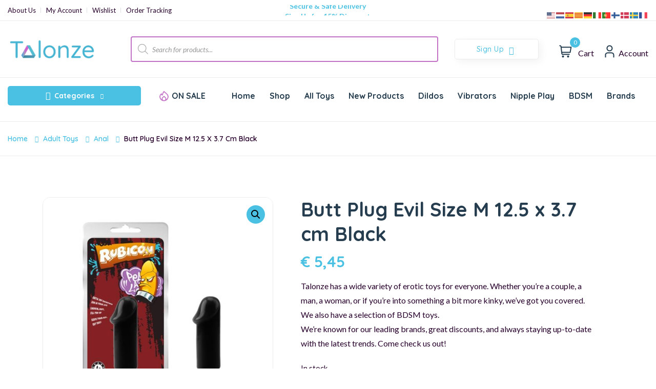

--- FILE ---
content_type: text/html; charset=UTF-8
request_url: https://talonze.nl/product/butt-plug-evil-size-m-12-5-x-3-7-cm-black/
body_size: 62439
content:
<!DOCTYPE html><html lang="en-GB"><head><meta charset="UTF-8"><meta name="viewport" content="width=device-width, initial-scale=1"><link rel="pingback" href="https://talonze.com/xmlrpc.php"><meta name='robots' content='index, follow, max-image-preview:large, max-snippet:-1, max-video-preview:-1' /> <script>window._wca = window._wca || [];</script> <title>Butt Plug Evil Size M 12.5 x 3.7 cm Black</title><meta name="description" content="Butt Plug Evil Size M 12.5 x 3.7 cm Black - talonze.com - The erotic Toystore for you! Shipped discreetly | Steel, glass, dildo, vibrator, cockring | Satisfyer, Boners, Durex" /><link rel="canonical" href="https://talonze.com/product/butt-plug-evil-size-m-12-5-x-3-7-cm-black/" /><meta property="og:locale" content="en_GB" /><meta property="og:type" content="article" /><meta property="og:title" content="Butt Plug Evil Size M 12.5 x 3.7 cm Black" /><meta property="og:description" content="Butt Plug Evil Size M 12.5 x 3.7 cm Black - talonze.com - The erotic Toystore for you! Shipped discreetly | Steel, glass, dildo, vibrator, cockring | Satisfyer, Boners, Durex" /><meta property="og:url" content="https://talonze.com/product/butt-plug-evil-size-m-12-5-x-3-7-cm-black/" /><meta property="og:site_name" content="Sexshop Talonze" /><meta property="article:publisher" content="https://www.facebook.com/Talonze" /><meta property="article:modified_time" content="2026-01-19T07:24:32+00:00" /><meta property="og:image" content="https://talonze.com/wp-content/uploads/2023/10/butt-plug-evil-size-m-125-x-37-cm-black.jpg" /><meta property="og:image:width" content="800" /><meta property="og:image:height" content="800" /><meta property="og:image:type" content="image/jpeg" /><meta name="twitter:card" content="summary_large_image" /><meta name="twitter:site" content="@Talonze1" /> <script type="application/ld+json" class="yoast-schema-graph">{"@context":"https://schema.org","@graph":[{"@type":"WebPage","@id":"https://talonze.com/product/butt-plug-evil-size-m-12-5-x-3-7-cm-black/","url":"https://talonze.com/product/butt-plug-evil-size-m-12-5-x-3-7-cm-black/","name":"Butt Plug Evil Size M 12.5 x 3.7 cm Black","isPartOf":{"@id":"https://talonze.com/#website"},"primaryImageOfPage":{"@id":"https://talonze.com/product/butt-plug-evil-size-m-12-5-x-3-7-cm-black/#primaryimage"},"image":{"@id":"https://talonze.com/product/butt-plug-evil-size-m-12-5-x-3-7-cm-black/#primaryimage"},"thumbnailUrl":"https://talonze.com/wp-content/uploads/2023/10/butt-plug-evil-size-m-125-x-37-cm-black.jpg","datePublished":"2023-10-24T23:12:17+00:00","dateModified":"2026-01-19T07:24:32+00:00","description":"Butt Plug Evil Size M 12.5 x 3.7 cm Black - talonze.com - The erotic Toystore for you! Shipped discreetly | Steel, glass, dildo, vibrator, cockring | Satisfyer, Boners, Durex","breadcrumb":{"@id":"https://talonze.com/product/butt-plug-evil-size-m-12-5-x-3-7-cm-black/#breadcrumb"},"inLanguage":"en-GB","potentialAction":[{"@type":"ReadAction","target":["https://talonze.com/product/butt-plug-evil-size-m-12-5-x-3-7-cm-black/"]}]},{"@type":"ImageObject","inLanguage":"en-GB","@id":"https://talonze.com/product/butt-plug-evil-size-m-12-5-x-3-7-cm-black/#primaryimage","url":"https://talonze.com/wp-content/uploads/2023/10/butt-plug-evil-size-m-125-x-37-cm-black.jpg","contentUrl":"https://talonze.com/wp-content/uploads/2023/10/butt-plug-evil-size-m-125-x-37-cm-black.jpg","width":800,"height":800},{"@type":"BreadcrumbList","@id":"https://talonze.com/product/butt-plug-evil-size-m-12-5-x-3-7-cm-black/#breadcrumb","itemListElement":[{"@type":"ListItem","position":1,"name":"Home","item":"https://talonze.com/"},{"@type":"ListItem","position":2,"name":"Shop","item":"https://talonze.com/shop/"},{"@type":"ListItem","position":3,"name":"Butt Plug Evil Size M 12.5 x 3.7 cm Black"}]},{"@type":"WebSite","@id":"https://talonze.com/#website","url":"https://talonze.com/","name":"Sexshop Talonze","description":"For pleasure and more","publisher":{"@id":"https://talonze.com/#organization"},"alternateName":"Talonze.com | Premium Adult Toys","potentialAction":[{"@type":"SearchAction","target":{"@type":"EntryPoint","urlTemplate":"https://talonze.com/?s={search_term_string}"},"query-input":{"@type":"PropertyValueSpecification","valueRequired":true,"valueName":"search_term_string"}}],"inLanguage":"en-GB"},{"@type":"Organization","@id":"https://talonze.com/#organization","name":"Talonze.com","alternateName":"Talonze","url":"https://talonze.com/","logo":{"@type":"ImageObject","inLanguage":"en-GB","@id":"https://talonze.com/#/schema/logo/image/","url":"https://talonze.com/wp-content/uploads/favicon-talonze.png","contentUrl":"https://talonze.com/wp-content/uploads/favicon-talonze.png","width":512,"height":512,"caption":"Talonze.com"},"image":{"@id":"https://talonze.com/#/schema/logo/image/"},"sameAs":["https://www.facebook.com/Talonze","https://x.com/Talonze1","https://www.instagram.com/talonze.nl/"]}]}</script> <link rel='dns-prefetch' href='//talonze.com' /><link rel='dns-prefetch' href='//stats.wp.com' /><link rel='dns-prefetch' href='//fonts.googleapis.com' /><link rel='dns-prefetch' href='//widgets.wp.com' /><link rel='dns-prefetch' href='//s0.wp.com' /><link rel='dns-prefetch' href='//0.gravatar.com' /><link rel='dns-prefetch' href='//1.gravatar.com' /><link rel='dns-prefetch' href='//2.gravatar.com' /><link rel='preconnect' href='//c0.wp.com' /><link rel="alternate" type="application/rss+xml" title="Sexshop Talonze &raquo; Feed" href="https://talonze.com/feed/" /><link rel="alternate" type="application/rss+xml" title="Sexshop Talonze &raquo; Comments Feed" href="https://talonze.com/comments/feed/" /><link rel="alternate" type="application/rss+xml" title="Sexshop Talonze &raquo; Butt Plug Evil Size M 12.5 x 3.7 cm Black Comments Feed" href="https://talonze.com/product/butt-plug-evil-size-m-12-5-x-3-7-cm-black/feed/" /><link rel="alternate" title="oEmbed (JSON)" type="application/json+oembed" href="https://talonze.com/wp-json/oembed/1.0/embed?url=https%3A%2F%2Ftalonze.com%2Fproduct%2Fbutt-plug-evil-size-m-12-5-x-3-7-cm-black%2F" /><link rel="alternate" title="oEmbed (XML)" type="text/xml+oembed" href="https://talonze.com/wp-json/oembed/1.0/embed?url=https%3A%2F%2Ftalonze.com%2Fproduct%2Fbutt-plug-evil-size-m-12-5-x-3-7-cm-black%2F&#038;format=xml" /><style id='wp-img-auto-sizes-contain-inline-css' type='text/css'>img:is([sizes=auto i],[sizes^="auto," i]){contain-intrinsic-size:3000px 1500px}
/*# sourceURL=wp-img-auto-sizes-contain-inline-css */</style><link data-optimized="1" rel='stylesheet' id='woobt-blocks-css' href='https://talonze.com/wp-content/litespeed/css/7eece2325bb55ead95de23d13c87abef.css?ver=e2b83' type='text/css' media='all' /><link data-optimized="1" rel='stylesheet' id='search-style-css' href='https://talonze.com/wp-content/litespeed/css/86d15691ac7dc311ff25f46e16a870a6.css?ver=6ef03' type='text/css' media='all' /><style id='wp-emoji-styles-inline-css' type='text/css'>img.wp-smiley, img.emoji {
		display: inline !important;
		border: none !important;
		box-shadow: none !important;
		height: 1em !important;
		width: 1em !important;
		margin: 0 0.07em !important;
		vertical-align: -0.1em !important;
		background: none !important;
		padding: 0 !important;
	}
/*# sourceURL=wp-emoji-styles-inline-css */</style><style id='classic-theme-styles-inline-css' type='text/css'>/*! This file is auto-generated */
.wp-block-button__link{color:#fff;background-color:#32373c;border-radius:9999px;box-shadow:none;text-decoration:none;padding:calc(.667em + 2px) calc(1.333em + 2px);font-size:1.125em}.wp-block-file__button{background:#32373c;color:#fff;text-decoration:none}
/*# sourceURL=/wp-includes/css/classic-themes.min.css */</style><link rel='stylesheet' id='mediaelement-css' href='https://c0.wp.com/c/6.9/wp-includes/js/mediaelement/mediaelementplayer-legacy.min.css' type='text/css' media='all' /><link rel='stylesheet' id='wp-mediaelement-css' href='https://c0.wp.com/c/6.9/wp-includes/js/mediaelement/wp-mediaelement.min.css' type='text/css' media='all' /><style id='jetpack-sharing-buttons-style-inline-css' type='text/css'>.jetpack-sharing-buttons__services-list{display:flex;flex-direction:row;flex-wrap:wrap;gap:0;list-style-type:none;margin:5px;padding:0}.jetpack-sharing-buttons__services-list.has-small-icon-size{font-size:12px}.jetpack-sharing-buttons__services-list.has-normal-icon-size{font-size:16px}.jetpack-sharing-buttons__services-list.has-large-icon-size{font-size:24px}.jetpack-sharing-buttons__services-list.has-huge-icon-size{font-size:36px}@media print{.jetpack-sharing-buttons__services-list{display:none!important}}.editor-styles-wrapper .wp-block-jetpack-sharing-buttons{gap:0;padding-inline-start:0}ul.jetpack-sharing-buttons__services-list.has-background{padding:1.25em 2.375em}
/*# sourceURL=https://talonze.com/wp-content/plugins/jetpack/_inc/blocks/sharing-buttons/view.css */</style><style id='global-styles-inline-css' type='text/css'>:root{--wp--preset--aspect-ratio--square: 1;--wp--preset--aspect-ratio--4-3: 4/3;--wp--preset--aspect-ratio--3-4: 3/4;--wp--preset--aspect-ratio--3-2: 3/2;--wp--preset--aspect-ratio--2-3: 2/3;--wp--preset--aspect-ratio--16-9: 16/9;--wp--preset--aspect-ratio--9-16: 9/16;--wp--preset--color--black: #000000;--wp--preset--color--cyan-bluish-gray: #abb8c3;--wp--preset--color--white: #ffffff;--wp--preset--color--pale-pink: #f78da7;--wp--preset--color--vivid-red: #cf2e2e;--wp--preset--color--luminous-vivid-orange: #ff6900;--wp--preset--color--luminous-vivid-amber: #fcb900;--wp--preset--color--light-green-cyan: #7bdcb5;--wp--preset--color--vivid-green-cyan: #00d084;--wp--preset--color--pale-cyan-blue: #8ed1fc;--wp--preset--color--vivid-cyan-blue: #0693e3;--wp--preset--color--vivid-purple: #9b51e0;--wp--preset--gradient--vivid-cyan-blue-to-vivid-purple: linear-gradient(135deg,rgb(6,147,227) 0%,rgb(155,81,224) 100%);--wp--preset--gradient--light-green-cyan-to-vivid-green-cyan: linear-gradient(135deg,rgb(122,220,180) 0%,rgb(0,208,130) 100%);--wp--preset--gradient--luminous-vivid-amber-to-luminous-vivid-orange: linear-gradient(135deg,rgb(252,185,0) 0%,rgb(255,105,0) 100%);--wp--preset--gradient--luminous-vivid-orange-to-vivid-red: linear-gradient(135deg,rgb(255,105,0) 0%,rgb(207,46,46) 100%);--wp--preset--gradient--very-light-gray-to-cyan-bluish-gray: linear-gradient(135deg,rgb(238,238,238) 0%,rgb(169,184,195) 100%);--wp--preset--gradient--cool-to-warm-spectrum: linear-gradient(135deg,rgb(74,234,220) 0%,rgb(151,120,209) 20%,rgb(207,42,186) 40%,rgb(238,44,130) 60%,rgb(251,105,98) 80%,rgb(254,248,76) 100%);--wp--preset--gradient--blush-light-purple: linear-gradient(135deg,rgb(255,206,236) 0%,rgb(152,150,240) 100%);--wp--preset--gradient--blush-bordeaux: linear-gradient(135deg,rgb(254,205,165) 0%,rgb(254,45,45) 50%,rgb(107,0,62) 100%);--wp--preset--gradient--luminous-dusk: linear-gradient(135deg,rgb(255,203,112) 0%,rgb(199,81,192) 50%,rgb(65,88,208) 100%);--wp--preset--gradient--pale-ocean: linear-gradient(135deg,rgb(255,245,203) 0%,rgb(182,227,212) 50%,rgb(51,167,181) 100%);--wp--preset--gradient--electric-grass: linear-gradient(135deg,rgb(202,248,128) 0%,rgb(113,206,126) 100%);--wp--preset--gradient--midnight: linear-gradient(135deg,rgb(2,3,129) 0%,rgb(40,116,252) 100%);--wp--preset--font-size--small: 13px;--wp--preset--font-size--medium: 20px;--wp--preset--font-size--large: 36px;--wp--preset--font-size--x-large: 42px;--wp--preset--spacing--20: 0.44rem;--wp--preset--spacing--30: 0.67rem;--wp--preset--spacing--40: 1rem;--wp--preset--spacing--50: 1.5rem;--wp--preset--spacing--60: 2.25rem;--wp--preset--spacing--70: 3.38rem;--wp--preset--spacing--80: 5.06rem;--wp--preset--shadow--natural: 6px 6px 9px rgba(0, 0, 0, 0.2);--wp--preset--shadow--deep: 12px 12px 50px rgba(0, 0, 0, 0.4);--wp--preset--shadow--sharp: 6px 6px 0px rgba(0, 0, 0, 0.2);--wp--preset--shadow--outlined: 6px 6px 0px -3px rgb(255, 255, 255), 6px 6px rgb(0, 0, 0);--wp--preset--shadow--crisp: 6px 6px 0px rgb(0, 0, 0);}:where(.is-layout-flex){gap: 0.5em;}:where(.is-layout-grid){gap: 0.5em;}body .is-layout-flex{display: flex;}.is-layout-flex{flex-wrap: wrap;align-items: center;}.is-layout-flex > :is(*, div){margin: 0;}body .is-layout-grid{display: grid;}.is-layout-grid > :is(*, div){margin: 0;}:where(.wp-block-columns.is-layout-flex){gap: 2em;}:where(.wp-block-columns.is-layout-grid){gap: 2em;}:where(.wp-block-post-template.is-layout-flex){gap: 1.25em;}:where(.wp-block-post-template.is-layout-grid){gap: 1.25em;}.has-black-color{color: var(--wp--preset--color--black) !important;}.has-cyan-bluish-gray-color{color: var(--wp--preset--color--cyan-bluish-gray) !important;}.has-white-color{color: var(--wp--preset--color--white) !important;}.has-pale-pink-color{color: var(--wp--preset--color--pale-pink) !important;}.has-vivid-red-color{color: var(--wp--preset--color--vivid-red) !important;}.has-luminous-vivid-orange-color{color: var(--wp--preset--color--luminous-vivid-orange) !important;}.has-luminous-vivid-amber-color{color: var(--wp--preset--color--luminous-vivid-amber) !important;}.has-light-green-cyan-color{color: var(--wp--preset--color--light-green-cyan) !important;}.has-vivid-green-cyan-color{color: var(--wp--preset--color--vivid-green-cyan) !important;}.has-pale-cyan-blue-color{color: var(--wp--preset--color--pale-cyan-blue) !important;}.has-vivid-cyan-blue-color{color: var(--wp--preset--color--vivid-cyan-blue) !important;}.has-vivid-purple-color{color: var(--wp--preset--color--vivid-purple) !important;}.has-black-background-color{background-color: var(--wp--preset--color--black) !important;}.has-cyan-bluish-gray-background-color{background-color: var(--wp--preset--color--cyan-bluish-gray) !important;}.has-white-background-color{background-color: var(--wp--preset--color--white) !important;}.has-pale-pink-background-color{background-color: var(--wp--preset--color--pale-pink) !important;}.has-vivid-red-background-color{background-color: var(--wp--preset--color--vivid-red) !important;}.has-luminous-vivid-orange-background-color{background-color: var(--wp--preset--color--luminous-vivid-orange) !important;}.has-luminous-vivid-amber-background-color{background-color: var(--wp--preset--color--luminous-vivid-amber) !important;}.has-light-green-cyan-background-color{background-color: var(--wp--preset--color--light-green-cyan) !important;}.has-vivid-green-cyan-background-color{background-color: var(--wp--preset--color--vivid-green-cyan) !important;}.has-pale-cyan-blue-background-color{background-color: var(--wp--preset--color--pale-cyan-blue) !important;}.has-vivid-cyan-blue-background-color{background-color: var(--wp--preset--color--vivid-cyan-blue) !important;}.has-vivid-purple-background-color{background-color: var(--wp--preset--color--vivid-purple) !important;}.has-black-border-color{border-color: var(--wp--preset--color--black) !important;}.has-cyan-bluish-gray-border-color{border-color: var(--wp--preset--color--cyan-bluish-gray) !important;}.has-white-border-color{border-color: var(--wp--preset--color--white) !important;}.has-pale-pink-border-color{border-color: var(--wp--preset--color--pale-pink) !important;}.has-vivid-red-border-color{border-color: var(--wp--preset--color--vivid-red) !important;}.has-luminous-vivid-orange-border-color{border-color: var(--wp--preset--color--luminous-vivid-orange) !important;}.has-luminous-vivid-amber-border-color{border-color: var(--wp--preset--color--luminous-vivid-amber) !important;}.has-light-green-cyan-border-color{border-color: var(--wp--preset--color--light-green-cyan) !important;}.has-vivid-green-cyan-border-color{border-color: var(--wp--preset--color--vivid-green-cyan) !important;}.has-pale-cyan-blue-border-color{border-color: var(--wp--preset--color--pale-cyan-blue) !important;}.has-vivid-cyan-blue-border-color{border-color: var(--wp--preset--color--vivid-cyan-blue) !important;}.has-vivid-purple-border-color{border-color: var(--wp--preset--color--vivid-purple) !important;}.has-vivid-cyan-blue-to-vivid-purple-gradient-background{background: var(--wp--preset--gradient--vivid-cyan-blue-to-vivid-purple) !important;}.has-light-green-cyan-to-vivid-green-cyan-gradient-background{background: var(--wp--preset--gradient--light-green-cyan-to-vivid-green-cyan) !important;}.has-luminous-vivid-amber-to-luminous-vivid-orange-gradient-background{background: var(--wp--preset--gradient--luminous-vivid-amber-to-luminous-vivid-orange) !important;}.has-luminous-vivid-orange-to-vivid-red-gradient-background{background: var(--wp--preset--gradient--luminous-vivid-orange-to-vivid-red) !important;}.has-very-light-gray-to-cyan-bluish-gray-gradient-background{background: var(--wp--preset--gradient--very-light-gray-to-cyan-bluish-gray) !important;}.has-cool-to-warm-spectrum-gradient-background{background: var(--wp--preset--gradient--cool-to-warm-spectrum) !important;}.has-blush-light-purple-gradient-background{background: var(--wp--preset--gradient--blush-light-purple) !important;}.has-blush-bordeaux-gradient-background{background: var(--wp--preset--gradient--blush-bordeaux) !important;}.has-luminous-dusk-gradient-background{background: var(--wp--preset--gradient--luminous-dusk) !important;}.has-pale-ocean-gradient-background{background: var(--wp--preset--gradient--pale-ocean) !important;}.has-electric-grass-gradient-background{background: var(--wp--preset--gradient--electric-grass) !important;}.has-midnight-gradient-background{background: var(--wp--preset--gradient--midnight) !important;}.has-small-font-size{font-size: var(--wp--preset--font-size--small) !important;}.has-medium-font-size{font-size: var(--wp--preset--font-size--medium) !important;}.has-large-font-size{font-size: var(--wp--preset--font-size--large) !important;}.has-x-large-font-size{font-size: var(--wp--preset--font-size--x-large) !important;}
:where(.wp-block-post-template.is-layout-flex){gap: 1.25em;}:where(.wp-block-post-template.is-layout-grid){gap: 1.25em;}
:where(.wp-block-term-template.is-layout-flex){gap: 1.25em;}:where(.wp-block-term-template.is-layout-grid){gap: 1.25em;}
:where(.wp-block-columns.is-layout-flex){gap: 2em;}:where(.wp-block-columns.is-layout-grid){gap: 2em;}
:root :where(.wp-block-pullquote){font-size: 1.5em;line-height: 1.6;}
/*# sourceURL=global-styles-inline-css */</style><link data-optimized="1" rel='stylesheet' id='contact-form-7-css' href='https://talonze.com/wp-content/litespeed/css/9594aeb50651603020308e5048539419.css?ver=f5c61' type='text/css' media='all' /><link rel='stylesheet' id='photoswipe-css' href='https://c0.wp.com/p/woocommerce/10.4.3/assets/css/photoswipe/photoswipe.min.css' type='text/css' media='all' /><link rel='stylesheet' id='photoswipe-default-skin-css' href='https://c0.wp.com/p/woocommerce/10.4.3/assets/css/photoswipe/default-skin/default-skin.min.css' type='text/css' media='all' /><link rel='stylesheet' id='woocommerce-layout-css' href='https://c0.wp.com/p/woocommerce/10.4.3/assets/css/woocommerce-layout.css' type='text/css' media='all' /><style id='woocommerce-layout-inline-css' type='text/css'>.infinite-scroll .woocommerce-pagination {
		display: none;
	}
/*# sourceURL=woocommerce-layout-inline-css */</style><link rel='stylesheet' id='woocommerce-smallscreen-css' href='https://c0.wp.com/p/woocommerce/10.4.3/assets/css/woocommerce-smallscreen.css' type='text/css' media='only screen and (max-width: 768px)' /><link rel='stylesheet' id='woocommerce-general-css' href='https://c0.wp.com/p/woocommerce/10.4.3/assets/css/woocommerce.css' type='text/css' media='all' /><style id='woocommerce-inline-inline-css' type='text/css'>.woocommerce form .form-row .required { visibility: visible; }
/*# sourceURL=woocommerce-inline-inline-css */</style><link data-optimized="1" rel='stylesheet' id='bootstrap-css' href='https://talonze.com/wp-content/litespeed/css/8ebca61735f2af1f89c7b91897314cdb.css?ver=e1b36' type='text/css' media='all' /><link data-optimized="1" rel='stylesheet' id='animation-css' href='https://talonze.com/wp-content/litespeed/css/7b829062f3d6b0cd800643fc7038e6f6.css?ver=d6342' type='text/css' media='all' /><link data-optimized="1" rel='stylesheet' id='infinite-css' href='https://talonze.com/wp-content/litespeed/css/e6e854544d4d67251393d26f5219135a.css?ver=0a50b' type='text/css' media='all' /><link data-optimized="1" rel='stylesheet' id='uicons-css' href='https://talonze.com/wp-content/litespeed/css/1d74196c98f1881d1eb59a0934f79466.css?ver=d8e35' type='text/css' media='all' /><link data-optimized="1" rel='stylesheet' id='icomoon-css' href='https://talonze.com/wp-content/litespeed/css/7b3d6fae302629cf5d62cd8067cd1f57.css?ver=6d28b' type='text/css' media='all' /><link data-optimized="1" rel='stylesheet' id='swicss-css' href='https://talonze.com/wp-content/litespeed/css/ea3706961de261feb8919da56b06c393.css?ver=83d8e' type='text/css' media='all' /><link data-optimized="1" rel='stylesheet' id='select2css-css' href='https://talonze.com/wp-content/litespeed/css/1ac44a4579fce7ec32fb971a975bbacd.css?ver=b2d3d' type='text/css' media='all' /><link data-optimized="1" rel='stylesheet' id='nest-meta-box-css' href='https://talonze.com/wp-content/litespeed/css/77cf8248b580eded9090f53b13141f02.css?ver=f1280' type='text/css' media='all' /><link data-optimized="1" rel='stylesheet' id='elementor-frontend-css' href='https://talonze.com/wp-content/litespeed/css/48aaaa7fc00b005e5cc06926d8cff525.css?ver=491de' type='text/css' media='all' /><link data-optimized="1" rel='stylesheet' id='nest-wooproductfilter-css' href='https://talonze.com/wp-content/litespeed/css/c0f8b5401c639e216761ef2f33d63b5a.css?ver=d38ef' type='text/css' media='all' /><link data-optimized="1" rel='stylesheet' id='style-css' href='https://talonze.com/wp-content/litespeed/css/d8828f44b5d67c7922240f13e03a80af.css?ver=9b911' type='text/css' media='all' /><link data-optimized="1" rel='stylesheet' id='nest-slick-css-css' href='https://talonze.com/wp-content/litespeed/css/586456cb2fcf42d8a78e6ff00515b5d6.css?ver=7c647' type='text/css' media='all' /><link data-optimized="1" rel='stylesheet' id='nest-main-style-css' href='https://talonze.com/wp-content/litespeed/css/834b1110ee5aca24106ceeb85434e0cf.css?ver=b70f3' type='text/css' media='all' /><style id='nest-main-style-inline-css' type='text/css'>:root   {--color-brand:#4AC1E2!important}:root   {--color-brand-dark:#4AC1E2!important; }:root   {--color-brand-2:#4AC1E2!important; }:root   {--color-text:#27002B!important;  --color-body:#27002B!important; --color-grey-4 :#27002B!important; }.countdown-period.days:before {content:"Days"!important;}.countdown-period.hours:before {content:"Hours"!important;}.countdown-period.mins:before {content:"Mins"!important;}.countdown-period.sec:before {content:"Secs"!important;}.nest_filter_box{ justify-content: flex-start!important; }
body .product-type-simple .product-cart-wrap.style_one .product-card-bottom .add-cart a::before, body .product-type-simple .product-cart-wrap.deals_style_one .product-card-bottom .add-cart a::before {content:"Add"!important;}
/*# sourceURL=nest-main-style-inline-css */</style><link data-optimized="1" rel='stylesheet' id='slick-css' href='https://talonze.com/wp-content/litespeed/css/a51b70aafd4ec0aa1d685dc9fdd74f67.css?ver=7ab69' type='text/css' media='all' /><link data-optimized="1" rel='stylesheet' id='woobt-frontend-css' href='https://talonze.com/wp-content/litespeed/css/04f6759e00c000c7b757c45fcd68cd63.css?ver=8e020' type='text/css' media='all' /><link data-optimized="1" rel='stylesheet' id='hint-css' href='https://talonze.com/wp-content/litespeed/css/b3f32706cf861646d37b29431eee4d55.css?ver=f5345' type='text/css' media='all' /><link data-optimized="1" rel='stylesheet' id='perfect-scrollbar-css' href='https://talonze.com/wp-content/litespeed/css/2f1b2fa34aea2691b5ca2813f181110d.css?ver=c3455' type='text/css' media='all' /><link data-optimized="1" rel='stylesheet' id='perfect-scrollbar-wpc-css' href='https://talonze.com/wp-content/litespeed/css/25c022ecf4b6889037d4918e6edfc1f9.css?ver=1b01b' type='text/css' media='all' /><link data-optimized="1" rel='stylesheet' id='woosc-frontend-css' href='https://talonze.com/wp-content/litespeed/css/011e6e3ae4176b7f05f8c78e9a50aae0.css?ver=982cc' type='text/css' media='all' /><link data-optimized="1" rel='stylesheet' id='woosw-icons-css' href='https://talonze.com/wp-content/litespeed/css/15faf04267d98d22f806db7f5d397513.css?ver=f2ded' type='text/css' media='all' /><link data-optimized="1" rel='stylesheet' id='woosw-frontend-css' href='https://talonze.com/wp-content/litespeed/css/2aa8c7f3c514695ab55c6368f2f03761.css?ver=4990e' type='text/css' media='all' /><style id='woosw-frontend-inline-css' type='text/css'>.woosw-popup .woosw-popup-inner .woosw-popup-content .woosw-popup-content-bot .woosw-notice { background-color: #5fbd74; } .woosw-popup .woosw-popup-inner .woosw-popup-content .woosw-popup-content-bot .woosw-popup-content-bot-inner a:hover { color: #5fbd74; border-color: #5fbd74; } 
/*# sourceURL=woosw-frontend-inline-css */</style><link data-optimized="1" rel='stylesheet' id='dgwt-wcas-style-css' href='https://talonze.com/wp-content/litespeed/css/90c9a2d1d7a963543bd1efd7823a707b.css?ver=5a0a6' type='text/css' media='all' /><link rel='stylesheet' id='nest-fonts-css' href='https://fonts.googleapis.com/css?family=Lato%3A300%2C300i%2C400%2C400i%2C700%2C700i%2C900%2C900i%7CQuicksand%3A300%2C400%2C500%2C600%2C700&#038;subset=latin%2Clatin-ext' type='text/css' media='all' /><link data-optimized="1" rel='stylesheet' id='nest-scondary-style-css' href='https://talonze.com/wp-content/litespeed/css/7569d3dc6c5bddae2f47a49257db7895.css?ver=f81cc' type='text/css' media='all' /><link data-optimized="1" rel='stylesheet' id='nest-main-mb-style-css' href='https://talonze.com/wp-content/litespeed/css/1676efdae6b2bdfc525ff354b0d9d0f9.css?ver=a12bc' type='text/css' media='all' /><link rel='stylesheet' id='jetpack_likes-css' href='https://c0.wp.com/p/jetpack/15.4/modules/likes/style.css' type='text/css' media='all' /><link data-optimized="1" rel='stylesheet' id='pwb-styles-frontend-css' href='https://talonze.com/wp-content/litespeed/css/37f2e613f71fe44c13b776630b0e8658.css?ver=77e39' type='text/css' media='all' /> <script type="text/javascript" src="https://c0.wp.com/c/6.9/wp-includes/js/jquery/jquery.min.js" id="jquery-core-js"></script> <script type="text/javascript" src="https://c0.wp.com/c/6.9/wp-includes/js/jquery/jquery-migrate.min.js" id="jquery-migrate-js"></script> <script type="text/javascript" id="tp-js-js-extra">/*  */
var trustpilot_settings = {"key":"vSyKPoEwME6BXveG","TrustpilotScriptUrl":"https://invitejs.trustpilot.com/tp.min.js","IntegrationAppUrl":"//ecommscript-integrationapp.trustpilot.com","PreviewScriptUrl":"//ecommplugins-scripts.trustpilot.com/v2.1/js/preview.min.js","PreviewCssUrl":"//ecommplugins-scripts.trustpilot.com/v2.1/css/preview.min.css","PreviewWPCssUrl":"//ecommplugins-scripts.trustpilot.com/v2.1/css/preview_wp.css","WidgetScriptUrl":"//widget.trustpilot.com/bootstrap/v5/tp.widget.bootstrap.min.js"};
//# sourceURL=tp-js-js-extra
/*  */</script> <script data-optimized="1" type="text/javascript" src="https://talonze.com/wp-content/litespeed/js/40ea15a05e6447a74ad91984454fab46.js?ver=c08b6" id="tp-js-js"></script> <script type="text/javascript" src="https://c0.wp.com/p/woocommerce/10.4.3/assets/js/jquery-blockui/jquery.blockUI.min.js" id="wc-jquery-blockui-js" defer="defer" data-wp-strategy="defer"></script> <script type="text/javascript" id="wc-add-to-cart-js-extra">/*  */
var wc_add_to_cart_params = {"ajax_url":"/wp-admin/admin-ajax.php","wc_ajax_url":"/?wc-ajax=%%endpoint%%","i18n_view_cart":"View basket","cart_url":"https://talonze.com/cart/","is_cart":"","cart_redirect_after_add":"no"};
//# sourceURL=wc-add-to-cart-js-extra
/*  */</script> <script type="text/javascript" src="https://c0.wp.com/p/woocommerce/10.4.3/assets/js/frontend/add-to-cart.min.js" id="wc-add-to-cart-js" defer="defer" data-wp-strategy="defer"></script> <script type="text/javascript" src="https://c0.wp.com/p/woocommerce/10.4.3/assets/js/zoom/jquery.zoom.min.js" id="wc-zoom-js" defer="defer" data-wp-strategy="defer"></script> <script type="text/javascript" src="https://c0.wp.com/p/woocommerce/10.4.3/assets/js/flexslider/jquery.flexslider.min.js" id="wc-flexslider-js" defer="defer" data-wp-strategy="defer"></script> <script type="text/javascript" src="https://c0.wp.com/p/woocommerce/10.4.3/assets/js/photoswipe/photoswipe.min.js" id="wc-photoswipe-js" defer="defer" data-wp-strategy="defer"></script> <script type="text/javascript" src="https://c0.wp.com/p/woocommerce/10.4.3/assets/js/photoswipe/photoswipe-ui-default.min.js" id="wc-photoswipe-ui-default-js" defer="defer" data-wp-strategy="defer"></script> <script type="text/javascript" id="wc-single-product-js-extra">/*  */
var wc_single_product_params = {"i18n_required_rating_text":"Please select a rating","i18n_rating_options":["1 of 5 stars","2 of 5 stars","3 of 5 stars","4 of 5 stars","5 of 5 stars"],"i18n_product_gallery_trigger_text":"View full-screen image gallery","review_rating_required":"yes","flexslider":{"rtl":false,"animation":"slide","smoothHeight":true,"directionNav":false,"controlNav":"thumbnails","slideshow":false,"animationSpeed":500,"animationLoop":false,"allowOneSlide":false},"zoom_enabled":"1","zoom_options":[],"photoswipe_enabled":"1","photoswipe_options":{"shareEl":false,"closeOnScroll":false,"history":false,"hideAnimationDuration":0,"showAnimationDuration":0},"flexslider_enabled":"1"};
//# sourceURL=wc-single-product-js-extra
/*  */</script> <script type="text/javascript" src="https://c0.wp.com/p/woocommerce/10.4.3/assets/js/frontend/single-product.min.js" id="wc-single-product-js" defer="defer" data-wp-strategy="defer"></script> <script type="text/javascript" src="https://c0.wp.com/p/woocommerce/10.4.3/assets/js/js-cookie/js.cookie.min.js" id="wc-js-cookie-js" data-wp-strategy="defer"></script> <script type="text/javascript" id="woocommerce-js-extra">/*  */
var woocommerce_params = {"ajax_url":"/wp-admin/admin-ajax.php","wc_ajax_url":"/?wc-ajax=%%endpoint%%","i18n_password_show":"Show password","i18n_password_hide":"Hide password"};
//# sourceURL=woocommerce-js-extra
/*  */</script> <script type="text/javascript" src="https://c0.wp.com/p/woocommerce/10.4.3/assets/js/frontend/woocommerce.min.js" id="woocommerce-js" defer="defer" data-wp-strategy="defer"></script> <script type="text/javascript" src="https://c0.wp.com/p/woocommerce/10.4.3/assets/js/select2/select2.full.min.js" id="wc-select2-js" defer="defer" data-wp-strategy="defer"></script> <script type="text/javascript" src="https://stats.wp.com/s-202604.js" id="woocommerce-analytics-js" defer="defer" data-wp-strategy="defer"></script> <link rel="https://api.w.org/" href="https://talonze.com/wp-json/" /><link rel="alternate" title="JSON" type="application/json" href="https://talonze.com/wp-json/wp/v2/product/352904" /><link rel="EditURI" type="application/rsd+xml" title="RSD" href="https://talonze.com/xmlrpc.php?rsd" /><meta name="generator" content="WordPress 6.9" /><meta name="generator" content="WooCommerce 10.4.3" /><link rel='shortlink' href='https://talonze.com/?p=352904' /><meta name="generator" content="Redux 4.5.7" /><style>img#wpstats{display:none}</style><style>.dgwt-wcas-ico-magnifier,.dgwt-wcas-ico-magnifier-handler{max-width:20px}.dgwt-wcas-search-wrapp{max-width:600px}</style><noscript><style>.woocommerce-product-gallery{ opacity: 1 !important; }</style></noscript><meta name="generator" content="Elementor 3.34.1; features: additional_custom_breakpoints; settings: css_print_method-external, google_font-enabled, font_display-swap"><style>.e-con.e-parent:nth-of-type(n+4):not(.e-lazyloaded):not(.e-no-lazyload),
				.e-con.e-parent:nth-of-type(n+4):not(.e-lazyloaded):not(.e-no-lazyload) * {
					background-image: none !important;
				}
				@media screen and (max-height: 1024px) {
					.e-con.e-parent:nth-of-type(n+3):not(.e-lazyloaded):not(.e-no-lazyload),
					.e-con.e-parent:nth-of-type(n+3):not(.e-lazyloaded):not(.e-no-lazyload) * {
						background-image: none !important;
					}
				}
				@media screen and (max-height: 640px) {
					.e-con.e-parent:nth-of-type(n+2):not(.e-lazyloaded):not(.e-no-lazyload),
					.e-con.e-parent:nth-of-type(n+2):not(.e-lazyloaded):not(.e-no-lazyload) * {
						background-image: none !important;
					}
				}</style><link rel="icon" href="https://talonze.com/wp-content/uploads/2023/10/cropped-favicon-talonze-32x32.png" sizes="32x32" /><link rel="icon" href="https://talonze.com/wp-content/uploads/2023/10/cropped-favicon-talonze-192x192.png" sizes="192x192" /><link rel="apple-touch-icon" href="https://talonze.com/wp-content/uploads/2023/10/cropped-favicon-talonze-180x180.png" /><meta name="msapplication-TileImage" content="https://talonze.com/wp-content/uploads/2023/10/cropped-favicon-talonze-270x270.png" /><style type="text/css" id="wp-custom-css">.hotline img {
    margin-right: 0;
    max-width: 146px !important;
    opacity: 0.5;
}

.grecaptcha-badge {
    display: none !important;
}</style></head><body class="wp-singular product-template-default single single-product postid-352904 wp-theme-steelthemes-nest theme-steelthemes-nest woocommerce woocommerce-page woocommerce-no-js eio-default left-sidebar scrollbarcolor elementor-default elementor-kit-9"><div id="page" class="page_wapper hfeed site"><div class="quick_view_loading"></div><div class="header_area d-block" id="header_contents"><div data-elementor-type="wp-post" data-elementor-id="107" class="elementor elementor-107"><section class="elementor-section elementor-top-section elementor-element elementor-element-db1ff6a elementor-section-full_width elementor-section-height-default elementor-section-height-default" data-id="db1ff6a" data-element_type="section"><div class="elementor-container elementor-column-gap-no"><div class="elementor-column elementor-col-100 elementor-top-column elementor-element elementor-element-13d030a" data-id="13d030a" data-element_type="column"><div class="elementor-widget-wrap elementor-element-populated"><div class="elementor-element elementor-element-cd8b5c0 elementor-widget elementor-widget-nest-header-v1" data-id="cd8b5c0" data-element_type="widget" data-widget_type="nest-header-v1.default"><div class="elementor-widget-container"><header class="header-area header-style-1  header-height-2"><div class="header-top header-top-ptb-1"><div class="auto-container"><div class="row align-items-center"><div class="col-xl-4 col-lg-4 col-md-12"><div class="header-info top_left"><ul><li><a href="https://talonze.com/about/"
target=&quot;_blank&quot;                                     rel=&quot;nofollow&quot;>About Us</a></li><li><a href="https://talonze.com/my-account/"
target=&quot;_blank&quot;                                     rel=&quot;nofollow&quot;>My Account </a></li><li><a href="https://talonze.com/wishlist/"
target=&quot;_blank&quot;                                     rel=&quot;nofollow&quot;>Wishlist </a></li><li><a href="https://talonze.com/my-orders/"
target=&quot;_blank&quot;                                     rel=&quot;nofollow&quot;>Order Tracking</a></li></ul></div></div><div class="col-xl-4 col-lg-4 col-md-12"><div class="text-center"><div class="swiper  news-flash"><div class="swiper-wrapper"><div class="swiper-slide">
<a href=""
target=&quot;_blank&quot;                                         rel=&quot;nofollow&quot;>Secure &amp; Safe Delivery</a></div><div class="swiper-slide">
<a href=""
target=&quot;_blank&quot;                                         rel=&quot;nofollow&quot;>Sign Up for 15% Discount</a></div><div class="swiper-slide">
<a href=""
target=&quot;_blank&quot;                                         rel=&quot;nofollow&quot;>Fast &amp; Discreet Shipping</a></div></div></div></div></div><div class="col-xl-4 col-lg-4 col-md-12"><div class="header-info header-info-right"><ul></ul></div></div></div></div></div><div class="header-middle header-middle-ptb-1"><div class="auto-container"><div class="header-wrap"><div class="logo logo-width-1">
<a href="https://talonze.com"
class="logo navbar_brand">
<img decoding="async" src="https://talonze.com/wp-content/uploads/talonze-logo.png"
alt="Sexshop Talonze" class="logo_default">
</a><div class="header-action-right d-none"><div class="header-action-2"><div class="button_text">
<a href="/my-account/" class="btn btn-sm"
target=&quot;_blank&quot;                                     rel=&quot;nofollow&quot;>Sign Up                                    <i class="fi-rs-arrow-right"></i>
</a></div><div class="header-action-icon-2 cart mini_cart_togglers mb_cart">
<a class="mini-cart-icon mini_cart_togglers sm_icon">
<svg width="25" height="25" viewBox="0 0 25 25" fill="none"
xmlns="http://www.w3.org/2000/svg">
<g >
<path
d="M24.4941 3.36652H4.73614L4.69414 3.01552C4.60819 2.28593 4.25753 1.61325 3.70863 1.12499C3.15974 0.636739 2.45077 0.366858 1.71614 0.366516L0.494141 0.366516V2.36652H1.71614C1.96107 2.36655 2.19748 2.45647 2.38051 2.61923C2.56355 2.78199 2.68048 3.00626 2.70914 3.24952L4.29414 16.7175C4.38009 17.4471 4.73076 18.1198 5.27965 18.608C5.82855 19.0963 6.53751 19.3662 7.27214 19.3665H20.4941V17.3665H7.27214C7.02705 17.3665 6.79052 17.2764 6.60747 17.1134C6.42441 16.9505 6.30757 16.7259 6.27914 16.4825L6.14814 15.3665H22.3301L24.4941 3.36652ZM20.6581 13.3665H5.91314L4.97214 5.36652H22.1011L20.6581 13.3665Z"
fill="#253D4E" />
<path
d="M7.49414 24.3665C8.59871 24.3665 9.49414 23.4711 9.49414 22.3665C9.49414 21.2619 8.59871 20.3665 7.49414 20.3665C6.38957 20.3665 5.49414 21.2619 5.49414 22.3665C5.49414 23.4711 6.38957 24.3665 7.49414 24.3665Z"
fill="#253D4E" />
<path
d="M17.4941 24.3665C18.5987 24.3665 19.4941 23.4711 19.4941 22.3665C19.4941 21.2619 18.5987 20.3665 17.4941 20.3665C16.3896 20.3665 15.4941 21.2619 15.4941 22.3665C15.4941 23.4711 16.3896 24.3665 17.4941 24.3665Z"
fill="#253D4E" />
</g>
<defs>
<clipPath>
<rect width="24" height="24" fill="white"
transform="translate(0.494141 0.366516)" />
</clipPath>
</defs>
</svg>
<span class="pro-count blue"> 0                                         </span>
</a>
<a>
<span class="lable">
Cart                                    </span>
</a></div><div class="header-action-icon-2">
<a class="sm_icon">
<svg xmlns="http://www.w3.org/2000/svg" width="25" height="25" viewBox="0 0 25 25"
fill="none">
<g>
<path
d="M21.4443 24.3665H19.4443V19.3235C19.4435 18.5395 19.1317 17.7879 18.5774 17.2335C18.023 16.6791 17.2713 16.3673 16.4873 16.3665H8.40134C7.61733 16.3673 6.86567 16.6791 6.3113 17.2335C5.75693 17.7879 5.44513 18.5395 5.44434 19.3235V24.3665H3.44434V19.3235C3.44592 18.0093 3.96869 16.7494 4.89796 15.8201C5.82723 14.8909 7.08714 14.3681 8.40134 14.3665H16.4873C17.8015 14.3681 19.0614 14.8909 19.9907 15.8201C20.92 16.7494 21.4427 18.0093 21.4443 19.3235V24.3665Z"
fill="#253D4E" />
<path
d="M12.4443 12.3665C11.2577 12.3665 10.0976 12.0146 9.11092 11.3553C8.12422 10.696 7.35519 9.75898 6.90106 8.66262C6.44694 7.56626 6.32812 6.35986 6.55963 5.19598C6.79114 4.03209 7.36258 2.96299 8.2017 2.12388C9.04081 1.28476 10.1099 0.713318 11.2738 0.481807C12.4377 0.250296 13.6441 0.369116 14.7404 0.823242C15.8368 1.27737 16.7739 2.0464 17.4332 3.0331C18.0924 4.01979 18.4443 5.17983 18.4443 6.36652C18.4427 7.95733 17.8101 9.48253 16.6852 10.6074C15.5604 11.7323 14.0352 12.3649 12.4443 12.3665ZM12.4443 2.36652C11.6532 2.36652 10.8799 2.60111 10.2221 3.04064C9.56426 3.48017 9.05157 4.10488 8.74882 4.83579C8.44607 5.56669 8.36686 6.37096 8.5212 7.14688C8.67554 7.9228 9.0565 8.63554 9.61591 9.19495C10.1753 9.75436 10.8881 10.1353 11.664 10.2897C12.4399 10.444 13.2442 10.3648 13.9751 10.062C14.706 9.75929 15.3307 9.2466 15.7702 8.5888C16.2097 7.931 16.4443 7.15764 16.4443 6.36652C16.4443 5.30565 16.0229 4.28824 15.2728 3.53809C14.5226 2.78795 13.5052 2.36652 12.4443 2.36652Z"
fill="#253D4E" />
</g>
<defs>
<clipPath>
<rect width="24" height="24" fill="white"
transform="translate(0.444336 0.366516)" />
</clipPath>
</defs>
</svg>
</a>
<a>
<span class="lable ml-0">
Account                                    </span>
</a><div class="cart-dropdown-wrap  account-dropdown"><ul><li>
<a
href="https://talonze.com/my-account/">
Login                                            </a></li><li>
<a href="https://talonze.com/my-account/">
Register                                            </a></li></ul></div></div></div></div></div><div class="header-right"><div class="search-style-2"><div  class="dgwt-wcas-search-wrapp dgwt-wcas-no-submit woocommerce dgwt-wcas-style-solaris js-dgwt-wcas-layout-classic dgwt-wcas-layout-classic js-dgwt-wcas-mobile-overlay-enabled"><form class="dgwt-wcas-search-form" role="search" action="https://talonze.com/" method="get"><div class="dgwt-wcas-sf-wrapp">
<svg
class="dgwt-wcas-ico-magnifier" xmlns="http://www.w3.org/2000/svg"
xmlns:xlink="http://www.w3.org/1999/xlink" x="0px" y="0px"
viewBox="0 0 51.539 51.361" xml:space="preserve">
<path 						d="M51.539,49.356L37.247,35.065c3.273-3.74,5.272-8.623,5.272-13.983c0-11.742-9.518-21.26-21.26-21.26 S0,9.339,0,21.082s9.518,21.26,21.26,21.26c5.361,0,10.244-1.999,13.983-5.272l14.292,14.292L51.539,49.356z M2.835,21.082 c0-10.176,8.249-18.425,18.425-18.425s18.425,8.249,18.425,18.425S31.436,39.507,21.26,39.507S2.835,31.258,2.835,21.082z"/>
</svg>
<label class="screen-reader-text"
for="dgwt-wcas-search-input-1">
Products search			</label><input
id="dgwt-wcas-search-input-1"
type="search"
class="dgwt-wcas-search-input"
name="s"
value=""
placeholder="Search for products..."
autocomplete="off"
/><div class="dgwt-wcas-preloader"></div><div class="dgwt-wcas-voice-search"></div>
<input type="hidden" name="post_type" value="product"/>
<input type="hidden" name="dgwt_wcas" value="1"/></div></form></div></div><div class="header-action-right"><div class="header-action-2"><div class="button_text">
<a href="/my-account/" class="btn btn-sm"
target=&quot;_blank&quot;                                     rel=&quot;nofollow&quot;>Sign Up                                    <i class="fi-rs-arrow-right"></i>
</a></div><div class="header-action-icon-2 cart">
<a class="mini-cart-icon mini_cart_togglers sm_icon">
<svg width="25" height="25" viewBox="0 0 25 25" fill="none"
xmlns="http://www.w3.org/2000/svg">
<g >
<path
d="M24.4941 3.36652H4.73614L4.69414 3.01552C4.60819 2.28593 4.25753 1.61325 3.70863 1.12499C3.15974 0.636739 2.45077 0.366858 1.71614 0.366516L0.494141 0.366516V2.36652H1.71614C1.96107 2.36655 2.19748 2.45647 2.38051 2.61923C2.56355 2.78199 2.68048 3.00626 2.70914 3.24952L4.29414 16.7175C4.38009 17.4471 4.73076 18.1198 5.27965 18.608C5.82855 19.0963 6.53751 19.3662 7.27214 19.3665H20.4941V17.3665H7.27214C7.02705 17.3665 6.79052 17.2764 6.60747 17.1134C6.42441 16.9505 6.30757 16.7259 6.27914 16.4825L6.14814 15.3665H22.3301L24.4941 3.36652ZM20.6581 13.3665H5.91314L4.97214 5.36652H22.1011L20.6581 13.3665Z"
fill="#253D4E" />
<path
d="M7.49414 24.3665C8.59871 24.3665 9.49414 23.4711 9.49414 22.3665C9.49414 21.2619 8.59871 20.3665 7.49414 20.3665C6.38957 20.3665 5.49414 21.2619 5.49414 22.3665C5.49414 23.4711 6.38957 24.3665 7.49414 24.3665Z"
fill="#253D4E" />
<path
d="M17.4941 24.3665C18.5987 24.3665 19.4941 23.4711 19.4941 22.3665C19.4941 21.2619 18.5987 20.3665 17.4941 20.3665C16.3896 20.3665 15.4941 21.2619 15.4941 22.3665C15.4941 23.4711 16.3896 24.3665 17.4941 24.3665Z"
fill="#253D4E" />
</g>
<defs>
<clipPath>
<rect width="24" height="24" fill="white"
transform="translate(0.494141 0.366516)" />
</clipPath>
</defs>
</svg>
<span class="pro-count blue"> 0                                         </span>
</a>
<a>
<span class="lable">
Cart                                    </span>
</a><div class="cart-dropdown-wrap cart-dropdown-hm2"><div class="contnet_cart_box"><div class="widget_shopping_cart_content"><p class="woocommerce-mini-cart__empty-message">No products in the basket.</p></div></div></div></div><div class="header-action-icon-2">
<a class="sm_icon">
<svg xmlns="http://www.w3.org/2000/svg" width="25" height="25" viewBox="0 0 25 25"
fill="none">
<g>
<path
d="M21.4443 24.3665H19.4443V19.3235C19.4435 18.5395 19.1317 17.7879 18.5774 17.2335C18.023 16.6791 17.2713 16.3673 16.4873 16.3665H8.40134C7.61733 16.3673 6.86567 16.6791 6.3113 17.2335C5.75693 17.7879 5.44513 18.5395 5.44434 19.3235V24.3665H3.44434V19.3235C3.44592 18.0093 3.96869 16.7494 4.89796 15.8201C5.82723 14.8909 7.08714 14.3681 8.40134 14.3665H16.4873C17.8015 14.3681 19.0614 14.8909 19.9907 15.8201C20.92 16.7494 21.4427 18.0093 21.4443 19.3235V24.3665Z"
fill="#253D4E" />
<path
d="M12.4443 12.3665C11.2577 12.3665 10.0976 12.0146 9.11092 11.3553C8.12422 10.696 7.35519 9.75898 6.90106 8.66262C6.44694 7.56626 6.32812 6.35986 6.55963 5.19598C6.79114 4.03209 7.36258 2.96299 8.2017 2.12388C9.04081 1.28476 10.1099 0.713318 11.2738 0.481807C12.4377 0.250296 13.6441 0.369116 14.7404 0.823242C15.8368 1.27737 16.7739 2.0464 17.4332 3.0331C18.0924 4.01979 18.4443 5.17983 18.4443 6.36652C18.4427 7.95733 17.8101 9.48253 16.6852 10.6074C15.5604 11.7323 14.0352 12.3649 12.4443 12.3665ZM12.4443 2.36652C11.6532 2.36652 10.8799 2.60111 10.2221 3.04064C9.56426 3.48017 9.05157 4.10488 8.74882 4.83579C8.44607 5.56669 8.36686 6.37096 8.5212 7.14688C8.67554 7.9228 9.0565 8.63554 9.61591 9.19495C10.1753 9.75436 10.8881 10.1353 11.664 10.2897C12.4399 10.444 13.2442 10.3648 13.9751 10.062C14.706 9.75929 15.3307 9.2466 15.7702 8.5888C16.2097 7.931 16.4443 7.15764 16.4443 6.36652C16.4443 5.30565 16.0229 4.28824 15.2728 3.53809C14.5226 2.78795 13.5052 2.36652 12.4443 2.36652Z"
fill="#253D4E" />
</g>
<defs>
<clipPath>
<rect width="24" height="24" fill="white"
transform="translate(0.444336 0.366516)" />
</clipPath>
</defs>
</svg>
</a>
<a>
<span class="lable ml-0">
Account                                    </span>
</a><div class="cart-dropdown-wrap  account-dropdown"><ul><li>
<a
href="https://talonze.com/my-account/">
Login                                            </a></li><li>
<a href="https://talonze.com/my-account/">
Register                                            </a></li></ul></div></div></div></div></div></div></div></div><div class="header-bottom header-bottom-bg-color sticky-bar"><div class="auto-container"><div class="header-wrap header-space-between position-relative"><div class="header-nav d-lg-flex clearfix"><div class="both_hot_cat d-flex align-items-center"><div class="main-categori-wrap">
<a class="categories-button-active" href="#">
<span class="fi-rs-apps"></span> Categories                            <i class="fi-rs-angle-down"></i>
</a><div class="categories-dropdown-wrap header_dropdown scrollbarcolor categories-dropdown-active-large font-heading"><div class="d-flex categori-dropdown-inner"><ul class="content_cat clearfix"><li class="content_cat_list   cat_image_in ">
<a href="https://talonze.com/product-category/adult-toys/">
<img decoding="async" src="https://talonze.com/wp-content/uploads/2023/10/masks-1.png" alt="Adult Toys" />
<span>
Adult Toys
<small>3501 </small>
</span>
</a></li><li class="content_cat_list this_is_child  cat_image_in ">
<a href="https://talonze.com/product-category/vibrators/airpulse-vibrator/">
<img decoding="async" src="https://talonze.com/wp-content/uploads/2025/10/wind.png" alt="Airpulse Vibrator" />
<span>
Airpulse Vibrator
<small>41 </small>
</span>
</a></li><li class="content_cat_list   cat_image_in ">
<a href="https://talonze.com/product-category/all-products/">
<img decoding="async" src="https://talonze.com/wp-content/uploads/2023/10/vibrator.png" alt="All Products" />
<span>
All Products
<small>4667 </small>
</span>
</a></li><li class="content_cat_list this_is_child  cat_image_in ">
<a href="https://talonze.com/product-category/adult-toys/anal/">
<img decoding="async" src="https://talonze.com/wp-content/uploads/2023/10/porstate-1.png" alt="Anal" />
<span>
Anal
<small>845 </small>
</span>
</a></li><li class="content_cat_list this_is_child  cat_image_in ">
<a href="https://talonze.com/product-category/lubricants/anal-lubricants/">
<img decoding="async" src="https://talonze.com/wp-content/uploads/2025/01/water-base-anal-lubricant-thick-density-150-ml-Background-Removed.png" alt="Anal Lubricants" />
<span>
Anal Lubricants
<small>31 </small>
</span>
</a></li><li class="content_cat_list this_is_child  cat_image_in ">
<a href="https://talonze.com/product-category/lubricants/anal-relaxation/">
<img decoding="async" src="https://talonze.com/wp-content/uploads/2025/01/anal-lubricant-extra-dilation-and-relaxing-water-based-150-ml-Background-Removed.png" alt="Anal Relaxation" />
<span>
Anal Relaxation
<small>15 </small>
</span>
</a></li><li class="content_cat_list this_is_child  cat_image_in ">
<a href="https://talonze.com/product-category/bdsm/ankle-cuffs/">
<img decoding="async" src="https://talonze.com/wp-content/uploads/2023/10/ankle-cuffs-1.png" alt="Ankle Cuffs" />
<span>
Ankle Cuffs
<small>43 </small>
</span>
</a></li><li class="content_cat_list this_is_child  cat_image_in ">
<a href="https://talonze.com/product-category/masturbators/anus-masturbator/">
<img decoding="async" src="https://talonze.com/wp-content/uploads/2023/10/masturbators-1.png" alt="Anus Masturbator" />
<span>
Anus Masturbator
<small>42 </small>
</span>
</a></li><li class="content_cat_list this_is_child  cat_image_in ">
<a href="https://talonze.com/product-category/pharma/aphrodisiacs/">
<img decoding="async" src="https://talonze.com/wp-content/uploads/2023/11/pharma-icon.png" alt="Aphrodisiacs" />
<span>
Aphrodisiacs
<small>68 </small>
</span>
</a></li><li class="content_cat_list this_is_child  cat_image_in ">
<a href="https://talonze.com/product-category/adult-toys/app-remote-control/">
<img decoding="async" src="https://talonze.com/wp-content/uploads/2025/01/admin-ajax-Background-Removed.php-3.png" alt="APP - Remote Control" />
<span>
APP - Remote Control
<small>221 </small>
</span>
</a></li><li class="content_cat_list   cat_image_in ">
<a href="https://talonze.com/product-category/ball-strap/">
<img decoding="async" src="https://talonze.com/wp-content/uploads/2023/10/ballstretchers-1.png" alt="Ball Strap" />
<span>
Ball Strap
<small>18 </small>
</span>
</a></li><li class="content_cat_list   cat_image_in ">
<a href="https://talonze.com/product-category/ball-stretchers/">
<img decoding="async" src="https://talonze.com/wp-content/uploads/2023/10/ballstretchers-1.png" alt="Ball Stretchers" />
<span>
Ball Stretchers
<small>4 </small>
</span>
</a></li><li class="content_cat_list   cat_image_in ">
<a href="https://talonze.com/product-category/bdsm/">
<img decoding="async" src="https://talonze.com/wp-content/uploads/2025/10/bondage-sets-1.png" alt="BDSM" />
<span>
BDSM
<small>1064 </small>
</span>
</a></li><li class="content_cat_list   cat_image_in ">
<a href="https://talonze.com/product-category/beads/">
<img decoding="async" src="https://talonze.com/wp-content/uploads/2023/10/beads-1.png" alt="Beads" />
<span>
Beads
<small>20 </small>
</span>
</a></li><li class="content_cat_list this_is_child  cat_image_in ">
<a href="https://talonze.com/product-category/bdsm/bed-restraint/">
<img decoding="async" src="https://talonze.com/wp-content/uploads/2023/10/sex-swing-1.png" alt="Bed Restraint" />
<span>
Bed Restraint
<small>4 </small>
</span>
</a></li><li class="content_cat_list   cat_image_in ">
<a href="https://talonze.com/product-category/ben-wa-geisha-pelvic/">
<img decoding="async" src="https://talonze.com/wp-content/uploads/2023/10/beads.png" alt="Ben Wa | Geisha | Pelvic" />
<span>
Ben Wa | Geisha | Pelvic
<small>89 </small>
</span>
</a></li><li class="content_cat_list this_is_child  cat_image_in ">
<a href="https://talonze.com/product-category/bdsm/blindfolds-bdsm/">
<img decoding="async" src="https://talonze.com/wp-content/uploads/2025/10/masks-1.png" alt="Blindfolds" />
<span>
Blindfolds
<small>49 </small>
</span>
</a></li><li class="content_cat_list   cat_image_in ">
<a href="https://talonze.com/product-category/blindfolds-various/">
<img decoding="async" src="https://talonze.com/wp-content/uploads/2023/10/masks-1.png" alt="Blindfolds Various" />
<span>
Blindfolds Various
<small>50 </small>
</span>
</a></li><li class="content_cat_list   cat_image_in ">
<a href="https://talonze.com/product-category/body-care/">
<img decoding="async" src="https://talonze.com/wp-content/uploads/2023/11/pharma-icon.png" alt="Body Care" />
<span>
Body Care
<small>206 </small>
</span>
</a></li><li class="content_cat_list this_is_child  cat_image_in ">
<a href="https://talonze.com/product-category/masturbators/breast-masturbator/">
<img decoding="async" src="https://talonze.com/wp-content/uploads/2023/10/nipple-play.png" alt="Breast Masturbator" />
<span>
Breast Masturbator
<small>5 </small>
</span>
</a></li><li class="content_cat_list this_is_child  cat_image_in ">
<a href="https://talonze.com/product-category/vibrators/bullets/">
<img decoding="async" src="https://talonze.com/wp-content/uploads/2023/10/sex-toys-1.png" alt="Bullets" />
<span>
Bullets
<small>96 </small>
</span>
</a></li><li class="content_cat_list   cat_image_in ">
<a href="https://talonze.com/product-category/buttplugs/">
<img decoding="async" src="https://talonze.com/wp-content/uploads/2023/10/buttplugs-1.png" alt="Buttplugs" />
<span>
Buttplugs
<small>390 </small>
</span>
</a></li><li class="content_cat_list   cat_image_in ">
<a href="https://talonze.com/product-category/chastity-cages/">
<img decoding="async" src="https://talonze.com/wp-content/uploads/2023/10/chastity.png" alt="Chastity/Cages" />
<span>
Chastity/Cages
<small>31 </small>
</span>
</a></li><li class="content_cat_list this_is_child  cat_image_in ">
<a href="https://talonze.com/product-category/bdsm/clamps/">
<img decoding="async" src="https://talonze.com/wp-content/uploads/2023/10/clamps-1.png" alt="Clamps" />
<span>
Clamps
<small>96 </small>
</span>
</a></li><li class="content_cat_list   cat_image_in ">
<a href="https://talonze.com/product-category/cleaning-and-maintenance/">
<img decoding="async" src="https://talonze.com/wp-content/uploads/2023/10/leather.png" alt="Cleaning and Maintenance" />
<span>
Cleaning and Maintenance
<small>16 </small>
</span>
</a></li><li class="content_cat_list this_is_child  cat_image_in ">
<a href="https://talonze.com/product-category/adult-toys/clitoris-suckers/">
<img decoding="async" src="https://talonze.com/wp-content/uploads/2025/01/admin-ajax-Background-Removed.php-5.png" alt="Clitoris Suckers" />
<span>
Clitoris Suckers
<small>36 </small>
</span>
</a></li><li class="content_cat_list this_is_child  cat_image_in ">
<a href="https://talonze.com/product-category/adult-toys/cock-rings/">
<img decoding="async" src="https://talonze.com/wp-content/uploads/2023/10/cockring-1.png" alt="Cock Rings" />
<span>
Cock Rings
<small>306 </small>
</span>
</a></li><li class="content_cat_list this_is_child  cat_image_in ">
<a href="https://talonze.com/product-category/bdsm/collars/">
<img decoding="async" src="https://talonze.com/wp-content/uploads/2023/10/collars-1.png" alt="Collars" />
<span>
Collars
<small>95 </small>
</span>
</a></li><li class="content_cat_list   cat_image_in ">
<a href="https://talonze.com/product-category/condoms/">
<img decoding="async" src="https://talonze.com/wp-content/uploads/2025/10/condom.png" alt="Condoms" />
<span>
Condoms
<small>76 </small>
</span>
</a></li><li class="content_cat_list this_is_child  cat_image_in ">
<a href="https://talonze.com/product-category/lubricants/cooling-effect/">
<img decoding="async" src="https://talonze.com/wp-content/uploads/2025/01/water-based-lubricant-cold-effect-150-ml-Background-Removed.png" alt="Cooling Effect" />
<span>
Cooling Effect
<small>7 </small>
</span>
</a></li><li class="content_cat_list this_is_child  cat_image_in ">
<a href="https://talonze.com/product-category/body-care/creams-and-gels/">
<img decoding="async" src="https://talonze.com/wp-content/uploads/2025/01/lick-me-caipirinha-kissable-gel-with-warm-effect-50-ml-Background-Removed.png" alt="Creams and Gels" />
<span>
Creams and Gels
<small>73 </small>
</span>
</a></li><li class="content_cat_list this_is_child  cat_image_in ">
<a href="https://talonze.com/product-category/pharma/delay-spray/">
<img decoding="async" src="https://talonze.com/wp-content/uploads/2023/11/pharma-icon.png" alt="Delay Spray" />
<span>
Delay Spray
<small>11 </small>
</span>
</a></li><li class="content_cat_list this_is_child  cat_image_in ">
<a href="https://talonze.com/product-category/penis/dilator-urethal/">
<img decoding="async" src="https://talonze.com/wp-content/uploads/2023/10/dilators.png" alt="Dilator | Urethal" />
<span>
Dilator | Urethal
<small>5 </small>
</span>
</a></li><li class="content_cat_list   cat_image_in ">
<a href="https://talonze.com/product-category/dildos/">
<img decoding="async" src="https://talonze.com/wp-content/uploads/2023/10/dildos-1.png" alt="Dildos" />
<span>
Dildos
<small>529 </small>
</span>
</a></li><li class="content_cat_list this_is_child  cat_image_in ">
<a href="https://talonze.com/product-category/condoms/dotted/">
<img decoding="async" src="https://talonze.com/wp-content/uploads/2025/01/3EXSTEXT_15-Background-Removed.png" alt="Dotted" />
<span>
Dotted
<small>7 </small>
</span>
</a></li><li class="content_cat_list this_is_child  cat_image_in ">
<a href="https://talonze.com/product-category/penis-dildo/double-dong/">
<img decoding="async" src="https://talonze.com/wp-content/uploads/2025/10/7382656.png" alt="Double Dong" />
<span>
Double Dong
<small>3 </small>
</span>
</a></li><li class="content_cat_list this_is_child  cat_image_in ">
<a href="https://talonze.com/product-category/penis-dildo/double-penis/">
<img decoding="async" src="https://talonze.com/wp-content/uploads/2025/01/REA175TAN_7_1-removebg-preview.png" alt="Double Penis" />
<span>
Double Penis
<small>18 </small>
</span>
</a></li><li class="content_cat_list   cat_image_in ">
<a href="https://talonze.com/product-category/douches-enemas/">
<img decoding="async" src="https://talonze.com/wp-content/uploads/2023/10/douches-1.png" alt="Douches &amp; Enemas" />
<span>
Douches &amp; Enemas
<small>18 </small>
</span>
</a></li><li class="content_cat_list this_is_child  cat_image_in ">
<a href="https://talonze.com/product-category/masturbators/egg-masturbators/">
<img decoding="async" src="https://talonze.com/wp-content/uploads/2023/10/eggs-1.png" alt="Egg masturbators" />
<span>
Egg masturbators
<small>17 </small>
</span>
</a></li><li class="content_cat_list   cat_image_in ">
<a href="https://talonze.com/product-category/eggs/">
<img decoding="async" src="https://talonze.com/wp-content/uploads/2023/10/eggs-1.png" alt="Eggs" />
<span>
Eggs
<small>175 </small>
</span>
</a></li><li class="content_cat_list   cat_image_in ">
<a href="https://talonze.com/product-category/electro-shock/">
<img decoding="async" src="https://talonze.com/wp-content/uploads/2025/10/lighning-removebg-preview.png" alt="Electro Shock" />
<span>
Electro Shock
<small>53 </small>
</span>
</a></li><li class="content_cat_list this_is_child  cat_image_in ">
<a href="https://talonze.com/product-category/adult-toys/enlargement-pumps/">
<img decoding="async" src="https://talonze.com/wp-content/uploads/2023/10/penis-pumps-1.png" alt="Enlargement Pumps" />
<span>
Enlargement Pumps
<small>64 </small>
</span>
</a></li><li class="content_cat_list this_is_child  cat_image_in ">
<a href="https://talonze.com/product-category/body-care/essential-oils/">
<img decoding="async" src="https://talonze.com/wp-content/uploads/2025/01/hot-oil-massage-chewing-gum-aroma-heat-effect-100-ml-Background-Removed.png" alt="Essential Oils" />
<span>
Essential Oils
<small>23 </small>
</span>
</a></li><li class="content_cat_list this_is_child  cat_image_in ">
<a href="https://talonze.com/product-category/dildos/fantasy-dildo/">
<img decoding="async" src="https://talonze.com/wp-content/uploads/2023/10/dildos-1.png" alt="Fantasy Dildo" />
<span>
Fantasy Dildo
<small>140 </small>
</span>
</a></li><li class="content_cat_list this_is_child  cat_image_in ">
<a href="https://talonze.com/product-category/penis-dildo/fantasy-penis/">
<img decoding="async" src="https://talonze.com/wp-content/uploads/2025/01/Gaysteel-_Logo_XR_-Background-Removed.png" alt="Fantasy Penis" />
<span>
Fantasy Penis
<small>162 </small>
</span>
</a></li><li class="content_cat_list this_is_child  cat_image_in ">
<a href="https://talonze.com/product-category/condoms/female-condom/">
<img decoding="async" src="https://talonze.com/wp-content/uploads/2025/11/admin-ajax-Background-Removed.png" alt="Female condom" />
<span>
Female condom
<small>2 </small>
</span>
</a></li><li class="content_cat_list this_is_child  cat_image_in ">
<a href="https://talonze.com/product-category/pharma/female-orgasm-intensifiers/">
<img decoding="async" src="https://talonze.com/wp-content/uploads/2023/10/vaginal-1.png" alt="Female Orgasm Intensifiers" />
<span>
Female Orgasm Intensifiers
<small>44 </small>
</span>
</a></li><li class="content_cat_list this_is_child  cat_image_in ">
<a href="https://talonze.com/product-category/vibrators/finger-vibrator/">
<img decoding="async" src="https://talonze.com/wp-content/uploads/2025/10/tap.png" alt="Finger Vibrator" />
<span>
Finger Vibrator
<small>18 </small>
</span>
</a></li><li class="content_cat_list this_is_child  cat_image_in ">
<a href="https://talonze.com/product-category/adult-toys/fisting/">
<img decoding="async" src="https://talonze.com/wp-content/uploads/2025/01/PHA342_6_1-Background-Removed.png" alt="Fisting" />
<span>
Fisting
<small>16 </small>
</span>
</a></li><li class="content_cat_list this_is_child  cat_image_in ">
<a href="https://talonze.com/product-category/lubricants/flavors/">
<img decoding="async" src="https://talonze.com/wp-content/uploads/2025/01/nanami-water-based-lurbicant-passion-fruit-150-ml-Background-Removed.png" alt="Flavors" />
<span>
Flavors
<small>51 </small>
</span>
</a></li><li class="content_cat_list this_is_child  cat_image_in ">
<a href="https://talonze.com/product-category/condoms/flavours/">
<img decoding="async" src="https://talonze.com/wp-content/uploads/2025/01/48EXSMIXFLAV_9-Background-Removed.png" alt="Flavours" />
<span>
Flavours
<small>11 </small>
</span>
</a></li><li class="content_cat_list   cat_image_in ">
<a href="https://talonze.com/product-category/for-couples/">
<img decoding="async" src="https://talonze.com/wp-content/uploads/2023/10/couple-play-1.png" alt="For Couples" />
<span>
For Couples
<small>326 </small>
</span>
</a></li><li class="content_cat_list this_is_child  cat_image_in ">
<a href="https://talonze.com/product-category/adult-toys/for-her/">
<img decoding="async" src="https://talonze.com/wp-content/uploads/2025/10/slim-body.png" alt="For Her" />
<span>
For Her
<small>918 </small>
</span>
</a></li><li class="content_cat_list this_is_child  cat_image_in ">
<a href="https://talonze.com/product-category/adult-toys/for-him/">
<img decoding="async" src="https://talonze.com/wp-content/uploads/2025/01/chest.png" alt="For Him" />
<span>
For Him
<small>1253 </small>
</span>
</a></li><li class="content_cat_list   cat_image_in ">
<a href="https://talonze.com/product-category/funny-items/">
<img decoding="async" src="https://talonze.com/wp-content/uploads/2025/01/neon-circle-frame-free-png.png" alt="Funny Items" />
<span>
Funny Items
<small>27 </small>
</span>
</a></li><li class="content_cat_list   cat_image_in ">
<a href="https://talonze.com/product-category/furry-feathers/">
<img decoding="async" src="https://talonze.com/wp-content/uploads/2023/10/ticklers-1.png" alt="Furry | Feathers" />
<span>
Furry | Feathers
<small>71 </small>
</span>
</a></li><li class="content_cat_list this_is_child  cat_image_in ">
<a href="https://talonze.com/product-category/vibrators/g-spot/">
<img decoding="async" src="https://talonze.com/wp-content/uploads/2023/10/wand-1.png" alt="G-Spot" />
<span>
G-Spot
<small>367 </small>
</span>
</a></li><li class="content_cat_list this_is_child  cat_image_in ">
<a href="https://talonze.com/product-category/adult-toys/g-spot-adult-toys/">
<img decoding="async" src="https://talonze.com/wp-content/uploads/2025/01/admin-ajax-Background-Removed.php-2.png" alt="G-Spot" />
<span>
G-Spot
<small>747 </small>
</span>
</a></li><li class="content_cat_list this_is_child  cat_image_in ">
<a href="https://talonze.com/product-category/bdsm/gags/">
<img decoding="async" src="https://talonze.com/wp-content/uploads/2023/10/gags-1.png" alt="Gags" />
<span>
Gags
<small>68 </small>
</span>
</a></li><li class="content_cat_list   cat_image_in ">
<a href="https://talonze.com/product-category/gags-various/">
<img decoding="async" src="https://talonze.com/wp-content/uploads/2023/10/gags-1.png" alt="Gags Various" />
<span>
Gags Various
<small>65 </small>
</span>
</a></li><li class="content_cat_list   cat_image_in ">
<a href="https://talonze.com/product-category/games/">
<img decoding="async" src="https://talonze.com/wp-content/uploads/2025/01/3b90c3183c618dd54fd3915358534f75-removebg-preview.png" alt="Games" />
<span>
Games
<small>11 </small>
</span>
</a></li><li class="content_cat_list   cat_image_in ">
<a href="https://talonze.com/product-category/glass/">
<img decoding="async" src="https://talonze.com/wp-content/uploads/2023/10/glow-in-the-dark-glass-butt-plug-3.jpg" alt="Glass" />
<span>
Glass
<small>17 </small>
</span>
</a></li><li class="content_cat_list   cat_image_in ">
<a href="https://talonze.com/product-category/glow-in-the-dark/">
<img decoding="async" src="https://talonze.com/wp-content/uploads/2024/11/glow-in-the-dark-unicorn-dildo-2.jpg" alt="Glow In The Dark" />
<span>
Glow In The Dark
<small>31 </small>
</span>
</a></li><li class="content_cat_list this_is_child  cat_image_in ">
<a href="https://talonze.com/product-category/bdsm/hand-cuffs/">
<img decoding="async" src="https://talonze.com/wp-content/uploads/2023/10/handcuffs-1.png" alt="Hand Cuffs" />
<span>
Hand Cuffs
<small>155 </small>
</span>
</a></li><li class="content_cat_list this_is_child  cat_image_in ">
<a href="https://talonze.com/product-category/adult-toys/harnesses/">
<img decoding="async" src="https://talonze.com/wp-content/uploads/2023/10/strap-ons-1.png" alt="Harnesses" />
<span>
Harnesses
<small>211 </small>
</span>
</a></li><li class="content_cat_list this_is_child  cat_image_in ">
<a href="https://talonze.com/product-category/lubricants/heating-effect/">
<img decoding="async" src="https://talonze.com/wp-content/uploads/2025/02/water-based-lubricant-hot-effect-150-ml-Background-Removed.png" alt="Heating Effect" />
<span>
Heating Effect
<small>15 </small>
</span>
</a></li><li class="content_cat_list this_is_child  cat_image_in ">
<a href="https://talonze.com/product-category/masturbators/heating-masturbators/">
<img decoding="async" src="https://talonze.com/wp-content/uploads/2025/11/olympic-flame.png" alt="Heating Masturbators" />
<span>
Heating Masturbators
<small>4 </small>
</span>
</a></li><li class="content_cat_list this_is_child  cat_image_in ">
<a href="https://talonze.com/product-category/vibrators/hi-tech-vibrators/">
<img decoding="async" src="https://talonze.com/wp-content/uploads/2025/01/admin-ajax-Background-Removed.php-5.png" alt="Hi-Tech Vibrators" />
<span>
Hi-Tech Vibrators
<small>87 </small>
</span>
</a></li><li class="content_cat_list this_is_child  cat_image_in ">
<a href="https://talonze.com/product-category/bdsm/hogtie/">
<img decoding="async" src="https://talonze.com/wp-content/uploads/2025/10/crosshair.png" alt="Hogtie" />
<span>
Hogtie
<small>9 </small>
</span>
</a></li><li class="content_cat_list this_is_child  cat_image_in ">
<a href="https://talonze.com/product-category/penis-dildo/hollow-penis/">
<img decoding="async" src="https://talonze.com/wp-content/uploads/2023/10/dildos-1.png" alt="Hollow Penis" />
<span>
Hollow Penis
<small>17 </small>
</span>
</a></li><li class="content_cat_list this_is_child  cat_image_in ">
<a href="https://talonze.com/product-category/bdsm/hoods/">
<img decoding="async" src="https://talonze.com/wp-content/uploads/2023/10/head-cage-1.png" alt="Hoods" />
<span>
Hoods
<small>6 </small>
</span>
</a></li><li class="content_cat_list this_is_child  cat_image_in ">
<a href="https://talonze.com/product-category/body-care/incense-candles-powders/">
<img decoding="async" src="https://talonze.com/wp-content/uploads/2023/10/candles-wax-1.png" alt="Incense, Candles, Powders" />
<span>
Incense, Candles, Powders
<small>46 </small>
</span>
</a></li><li class="content_cat_list this_is_child  cat_image_in ">
<a href="https://talonze.com/product-category/buttplugs/inflatable-plugs/">
<img decoding="async" src="https://talonze.com/wp-content/uploads/2023/10/porstate-1.png" alt="Inflatable Plugs" />
<span>
Inflatable Plugs
<small>4 </small>
</span>
</a></li><li class="content_cat_list this_is_child  cat_image_in ">
<a href="https://talonze.com/product-category/body-care/intimate-cleaning/">
<img decoding="async" src="https://talonze.com/wp-content/uploads/2023/10/douches-1.png" alt="Intimate Cleaning" />
<span>
Intimate Cleaning
<small>27 </small>
</span>
</a></li><li class="content_cat_list this_is_child  cat_image_in ">
<a href="https://talonze.com/product-category/body-care/kissable/">
<img decoding="async" src="https://talonze.com/wp-content/uploads/2025/10/kiss.png" alt="Kissable" />
<span>
Kissable
<small>13 </small>
</span>
</a></li><li class="content_cat_list this_is_child  cat_image_in ">
<a href="https://talonze.com/product-category/adult-toys/kits/">
<img decoding="async" src="https://talonze.com/wp-content/uploads/2023/10/bondage-sets-1.png" alt="Kits" />
<span>
Kits
<small>49 </small>
</span>
</a></li><li class="content_cat_list this_is_child  cat_image_in ">
<a href="https://talonze.com/product-category/bdsm/leash/">
<img decoding="async" src="https://talonze.com/wp-content/uploads/2023/10/leashes-chains-1.png" alt="Leash" />
<span>
Leash
<small>13 </small>
</span>
</a></li><li class="content_cat_list   cat_image_in ">
<a href="https://talonze.com/product-category/leather/">
<img decoding="async" src="https://talonze.com/wp-content/uploads/2023/10/leather-2.png" alt="Leather" />
<span>
Leather
<small>547 </small>
</span>
</a></li><li class="content_cat_list this_is_child  cat_image_in ">
<a href="https://talonze.com/product-category/vibrators/licking-vibrator/">
<img decoding="async" src="https://talonze.com/wp-content/uploads/2025/10/open.png" alt="Licking Vibrator" />
<span>
Licking Vibrator
<small>30 </small>
</span>
</a></li><li class="content_cat_list   cat_image_in ">
<a href="https://talonze.com/product-category/lingerie/">
<img decoding="async" src="https://talonze.com/wp-content/uploads/2023/10/lingerie-1.png" alt="Lingerie" />
<span>
Lingerie
<small>441 </small>
</span>
</a></li><li class="content_cat_list   cat_image_in ">
<a href="https://talonze.com/product-category/lubricants/">
<img decoding="async" src="https://talonze.com/wp-content/uploads/2023/10/lube.png" alt="Lubricants" />
<span>
Lubricants
<small>206 </small>
</span>
</a></li><li class="content_cat_list this_is_child  cat_image_in ">
<a href="https://talonze.com/product-category/adult-toys/masks-venetian/">
<img decoding="async" src="https://talonze.com/wp-content/uploads/2025/10/masks-1.png" alt="Masks | Venetian" />
<span>
Masks | Venetian
<small>13 </small>
</span>
</a></li><li class="content_cat_list this_is_child  cat_image_in ">
<a href="https://talonze.com/product-category/body-care/massages/">
<img decoding="async" src="https://talonze.com/wp-content/uploads/2025/01/handipop-hand-job-massage-gel-strawberry-125-ml-Background-Removed.png" alt="Massage" />
<span>
Massage
<small>93 </small>
</span>
</a></li><li class="content_cat_list this_is_child  cat_image_in ">
<a href="https://talonze.com/product-category/vibrators/massager-vibes/">
<img decoding="async" src="https://talonze.com/wp-content/uploads/2023/10/sex-toys.png" alt="Massager Vibes" />
<span>
Massager Vibes
<small>275 </small>
</span>
</a></li><li class="content_cat_list   cat_image_in ">
<a href="https://talonze.com/product-category/masturbators/">
<img decoding="async" src="https://talonze.com/wp-content/uploads/2023/10/masturbators-1.png" alt="Masturbators" />
<span>
Masturbators
<small>356 </small>
</span>
</a></li><li class="content_cat_list this_is_child  cat_image_in ">
<a href="https://talonze.com/product-category/adult-toys/masturbators-for-her/">
<img decoding="async" src="https://talonze.com/wp-content/uploads/2023/10/vaginal-1.png" alt="Masturbators for Her" />
<span>
Masturbators for Her
<small>558 </small>
</span>
</a></li><li class="content_cat_list this_is_child  cat_image_in ">
<a href="https://talonze.com/product-category/lingerie/men/">
<img decoding="async" src="https://talonze.com/wp-content/uploads/2025/01/chest.png" alt="Men" />
<span>
Men
<small>226 </small>
</span>
</a></li><li class="content_cat_list this_is_child  cat_image_in ">
<a href="https://talonze.com/product-category/pharma/menstrual-cups/">
<img decoding="async" src="https://talonze.com/wp-content/uploads/2025/01/cupping-1.png" alt="Menstrual Cups" />
<span>
Menstrual Cups
<small>14 </small>
</span>
</a></li><li class="content_cat_list this_is_child  cat_image_in ">
<a href="https://talonze.com/product-category/adult-toys/metal-glass/">
<img decoding="async" src="https://talonze.com/wp-content/uploads/2023/10/leashes-chains-1.png" alt="Metal/Glass" />
<span>
Metal/Glass
<small>155 </small>
</span>
</a></li><li class="content_cat_list this_is_child  cat_image_in ">
<a href="https://talonze.com/product-category/adult-toys/miscellaneous/">
<img decoding="async" src="https://talonze.com/wp-content/uploads/2023/10/ticklers.png" alt="Miscellaneous" />
<span>
Miscellaneous
<small>115 </small>
</span>
</a></li><li class="content_cat_list this_is_child  cat_image_in ">
<a href="https://talonze.com/product-category/masturbators/mouth-masturbator/">
<img decoding="async" src="https://talonze.com/wp-content/uploads/2023/10/head-cage-1.png" alt="Mouth Masturbator" />
<span>
Mouth Masturbator
<small>19 </small>
</span>
</a></li><li class="content_cat_list   cat_image_in ">
<a href="https://talonze.com/product-category/natural-range/">
<img decoding="async" src="https://talonze.com/wp-content/uploads/2025/01/144EXSREG_1_1-Background-Removed.png" alt="Natural Range" />
<span>
Natural Range
<small>55 </small>
</span>
</a></li><li class="content_cat_list   cat_image_in ">
<a href="https://talonze.com/product-category/new-products/">
<img decoding="async" src="https://talonze.com/wp-content/uploads/2023/10/icon-2-1.png" alt="New Products" />
<span>
New Products
<small>248 </small>
</span>
</a></li><li class="content_cat_list this_is_child  cat_image_in ">
<a href="https://talonze.com/product-category/nipple-play/nipple-clamps/">
<img decoding="async" src="https://talonze.com/wp-content/uploads/2023/10/clamps-1.png" alt="Nipple Clamps" />
<span>
Nipple Clamps
<small>88 </small>
</span>
</a></li><li class="content_cat_list this_is_child  cat_image_in ">
<a href="https://talonze.com/product-category/nipple-play/nipple-covers/">
<img decoding="async" src="https://talonze.com/wp-content/uploads/2023/10/leather.png" alt="Nipple covers" />
<span>
Nipple covers
<small>24 </small>
</span>
</a></li><li class="content_cat_list   cat_image_in ">
<a href="https://talonze.com/product-category/nipple-play/">
<img decoding="async" src="https://talonze.com/wp-content/uploads/2023/10/nipple-play.png" alt="Nipple Play" />
<span>
Nipple Play
<small>120 </small>
</span>
</a></li><li class="content_cat_list this_is_child  cat_image_in ">
<a href="https://talonze.com/product-category/nipple-play/nipple-sucker/">
<img decoding="async" src="https://talonze.com/wp-content/uploads/2025/01/cupping-1.png" alt="Nipple Sucker" />
<span>
Nipple Sucker
<small>6 </small>
</span>
</a></li><li class="content_cat_list   cat_image_in ">
<a href="https://talonze.com/product-category/oral-sex/">
<img decoding="async" src="https://talonze.com/wp-content/uploads/2023/10/head-cage-1.png" alt="Oral Sex" />
<span>
Oral Sex
<small>126 </small>
</span>
</a></li><li class="content_cat_list this_is_child  cat_image_in ">
<a href="https://talonze.com/product-category/adult-toys/p-spot/">
<img decoding="async" src="https://talonze.com/wp-content/uploads/2025/01/admin-ajax-Background-Removed.php-7.png" alt="P-Spot" />
<span>
P-Spot
<small>187 </small>
</span>
</a></li><li class="content_cat_list this_is_child  cat_image_in ">
<a href="https://talonze.com/product-category/vibrators/panty-vibrators/">
<img decoding="async" src="https://talonze.com/wp-content/uploads/2023/10/couple-play.png" alt="Panty Vibrators" />
<span>
Panty Vibrators
<small>7 </small>
</span>
</a></li><li class="content_cat_list   cat_image_in ">
<a href="https://talonze.com/product-category/penis/">
<img decoding="async" src="https://talonze.com/wp-content/uploads/2023/10/dildos-1.png" alt="Penis" />
<span>
Penis
<small>322 </small>
</span>
</a></li><li class="content_cat_list   cat_image_in ">
<a href="https://talonze.com/product-category/penis-dildo/">
<img decoding="async" src="https://talonze.com/wp-content/uploads/2023/10/dildos-1.png" alt="Penis | Dildo" />
<span>
Penis | Dildo
<small>475 </small>
</span>
</a></li><li class="content_cat_list this_is_child  cat_image_in ">
<a href="https://talonze.com/product-category/adult-toys/penis-accessories/">
<img decoding="async" src="https://talonze.com/wp-content/uploads/2023/10/chastity-1.png" alt="Penis Accessories" />
<span>
Penis Accessories
<small>584 </small>
</span>
</a></li><li class="content_cat_list this_is_child  cat_image_in ">
<a href="https://talonze.com/product-category/penis/penis-plugs/">
<img decoding="async" src="https://talonze.com/wp-content/uploads/2023/10/penisplug-1.png" alt="Penis Plugs" />
<span>
Penis Plugs
<small>2 </small>
</span>
</a></li><li class="content_cat_list this_is_child  cat_image_in ">
<a href="https://talonze.com/product-category/penis/penis-pumps/">
<img decoding="async" src="https://talonze.com/wp-content/uploads/2023/10/penis-pumps-1.png" alt="Penis Pumps" />
<span>
Penis Pumps
<small>59 </small>
</span>
</a></li><li class="content_cat_list this_is_child  cat_image_in ">
<a href="https://talonze.com/product-category/adult-toys/penis-sleeves/">
<img decoding="async" src="https://talonze.com/wp-content/uploads/2023/10/Sleeves-1.png" alt="Penis Sleeves" />
<span>
Penis Sleeves
<small>100 </small>
</span>
</a></li><li class="content_cat_list   cat_image_in ">
<a href="https://talonze.com/product-category/pharma/">
<img decoding="async" src="https://talonze.com/wp-content/uploads/2023/11/pharma-icon.png" alt="Pharma" />
<span>
Pharma
<small>181 </small>
</span>
</a></li><li class="content_cat_list this_is_child  cat_image_in ">
<a href="https://talonze.com/product-category/bdsm/pinwheels/">
<img decoding="async" src="https://talonze.com/wp-content/uploads/2023/10/pinwheels.png" alt="Pinwheels" />
<span>
Pinwheels
<small>3 </small>
</span>
</a></li><li class="content_cat_list this_is_child  cat_image_in ">
<a href="https://talonze.com/product-category/adult-toys/plugs/">
<img decoding="async" src="https://talonze.com/wp-content/uploads/2023/10/tails-1.png" alt="Plugs" />
<span>
Plugs
<small>392 </small>
</span>
</a></li><li class="content_cat_list this_is_child  cat_image_in ">
<a href="https://talonze.com/product-category/vibrators/pocket-vibes/">
<img decoding="async" src="https://talonze.com/wp-content/uploads/2023/10/sex-toys-1.png" alt="Pocket Vibes" />
<span>
Pocket Vibes
<small>11 </small>
</span>
</a></li><li class="content_cat_list this_is_child  cat_image_in ">
<a href="https://talonze.com/product-category/lubricants/powder/">
<img decoding="async" src="https://talonze.com/wp-content/uploads/2025/10/explosion-colored-powder-white-background-2.jpg" alt="Powder" />
<span>
Powder
<small>1 </small>
</span>
</a></li><li class="content_cat_list   cat_image_in ">
<a href="https://talonze.com/product-category/puppy-play/">
<img decoding="async" src="https://talonze.com/wp-content/uploads/2025/10/dog_mask-512.webp" alt="Puppy Play" />
<span>
Puppy Play
<small>31 </small>
</span>
</a></li><li class="content_cat_list this_is_child  cat_image_in ">
<a href="https://talonze.com/product-category/vibrators/rabbit-vibrator/">
<img decoding="async" src="https://talonze.com/wp-content/uploads/2023/10/inflatable-rabbit-vibe-air-pump-bunny-5-with-app-satisfyer-connect-2.jpg" alt="Rabbit Vibrator" />
<span>
Rabbit Vibrator
<small>123 </small>
</span>
</a></li><li class="content_cat_list this_is_child  cat_image_in ">
<a href="https://talonze.com/product-category/penis-dildo/realistic-penis/">
<img decoding="async" src="https://talonze.com/wp-content/uploads/2025/01/CN-09-0618-10_2_1-removebg-preview.png" alt="Realistic Penis" />
<span>
Realistic Penis
<small>289 </small>
</span>
</a></li><li class="content_cat_list this_is_child  cat_image_in ">
<a href="https://talonze.com/product-category/bdsm/restraint/">
<img decoding="async" src="https://talonze.com/wp-content/uploads/2025/10/1688507.png" alt="Restraint" />
<span>
Restraint
<small>187 </small>
</span>
</a></li><li class="content_cat_list this_is_child  cat_image_in ">
<a href="https://talonze.com/product-category/bdsm/ropes/">
<img decoding="async" src="https://talonze.com/wp-content/uploads/2023/10/bondage.png" alt="Ropes" />
<span>
Ropes
<small>38 </small>
</span>
</a></li><li class="content_cat_list this_is_child  cat_image_in ">
<a href="https://talonze.com/product-category/vibrators/rotators-and-vibrators/">
<img decoding="async" src="https://talonze.com/wp-content/uploads/2023/10/vibrator.png" alt="Rotators and Vibrators" />
<span>
Rotators and Vibrators
<small>63 </small>
</span>
</a></li><li class="content_cat_list   cat_image_in ">
<a href="https://talonze.com/product-category/sale/">
<img decoding="async" src="https://talonze.com/wp-content/uploads/2023/10/icon-1-1.png" alt="Sale" />
<span>
Sale
<small>21 </small>
</span>
</a></li><li class="content_cat_list this_is_child  cat_image_in ">
<a href="https://talonze.com/product-category/lingerie/men/shorts/">
<img decoding="async" src="https://talonze.com/wp-content/uploads/2025/01/chest.png" alt="Shorts" />
<span>
Shorts
<small>5 </small>
</span>
</a></li><li class="content_cat_list this_is_child  cat_image_in ">
<a href="https://talonze.com/product-category/lubricants/silicone-based-lubricants/">
<img decoding="async" src="https://talonze.com/wp-content/uploads/2025/01/silicone-based-anal-relaxing-lubricant-gel-30-ml-Background-Removed.png" alt="Silicone-based Lubricants" />
<span>
Silicone-based Lubricants
<small>41 </small>
</span>
</a></li><li class="content_cat_list this_is_child  cat_image_in ">
<a href="https://talonze.com/product-category/lubricants/single-dose/">
<img decoding="async" src="https://talonze.com/wp-content/uploads/2025/01/water-base-lubricant-neutral-4-ml-Background-Removed.png" alt="Single-Dose" />
<span>
Single-Dose
<small>7 </small>
</span>
</a></li><li class="content_cat_list this_is_child  cat_image_in ">
<a href="https://talonze.com/product-category/lingerie/men/slips-thongs-and-boxers/">
<img decoding="async" src="https://talonze.com/wp-content/uploads/2025/01/chest.png" alt="Slips, Thongs and Boxers" />
<span>
Slips, Thongs and Boxers
<small>212 </small>
</span>
</a></li><li class="content_cat_list this_is_child  cat_image_in ">
<a href="https://talonze.com/product-category/bdsm/spanking/">
<img decoding="async" src="https://talonze.com/wp-content/uploads/2023/10/paddles-canes-1.png" alt="Spanking" />
<span>
Spanking
<small>95 </small>
</span>
</a></li><li class="content_cat_list this_is_child  cat_image_in ">
<a href="https://talonze.com/product-category/adult-toys/special-gays/">
<img decoding="async" src="https://talonze.com/wp-content/uploads/2025/01/admin-ajax-Background-Removed.php-8.png" alt="Special Gays" />
<span>
Special Gays
<small>190 </small>
</span>
</a></li><li class="content_cat_list   cat_image_in ">
<a href="https://talonze.com/product-category/specials/">
<img decoding="async" src="https://talonze.com/wp-content/uploads/2025/01/144EXSPRIDE_2_1-Background-Removed.png" alt="Specials" />
<span>
Specials
<small>60 </small>
</span>
</a></li><li class="content_cat_list this_is_child  cat_image_in ">
<a href="https://talonze.com/product-category/bdsm/speculum/">
<img decoding="async" src="https://talonze.com/wp-content/uploads/2023/10/speculums-1.png" alt="Speculum" />
<span>
Speculum
<small>4 </small>
</span>
</a></li><li class="content_cat_list this_is_child  cat_image_in ">
<a href="https://talonze.com/product-category/bdsm/spreader/">
<img decoding="async" src="https://talonze.com/wp-content/uploads/2023/10/spreaders.png" alt="Spreader" />
<span>
Spreader
<small>4 </small>
</span>
</a></li><li class="content_cat_list this_is_child  cat_image_in ">
<a href="https://talonze.com/product-category/buttplugs/spreader-plug/">
<img decoding="async" src="https://talonze.com/wp-content/uploads/2023/10/porstate-1.png" alt="Spreader Plug" />
<span>
Spreader Plug
<small>3 </small>
</span>
</a></li><li class="content_cat_list this_is_child  cat_image_in ">
<a href="https://talonze.com/product-category/penis-dildo/squirting-penis/">
<img decoding="async" src="https://talonze.com/wp-content/uploads/2025/01/0274-00-BX_8-Background-Removed.png" alt="Squirting Penis" />
<span>
Squirting Penis
<small>4 </small>
</span>
</a></li><li class="content_cat_list   cat_image_in ">
<a href="https://talonze.com/product-category/steel/">
<img decoding="async" src="https://talonze.com/wp-content/uploads/2023/10/steel-1.png" alt="Steel" />
<span>
Steel
<small>133 </small>
</span>
</a></li><li class="content_cat_list this_is_child  cat_image_in ">
<a href="https://talonze.com/product-category/pharma/stimulants/">
<img decoding="async" src="https://talonze.com/wp-content/uploads/2023/11/pharma-icon.png" alt="Stimulants" />
<span>
Stimulants
<small>13 </small>
</span>
</a></li><li class="content_cat_list this_is_child  cat_image_in ">
<a href="https://talonze.com/product-category/adult-toys/stimulator/">
<img decoding="async" src="https://talonze.com/wp-content/uploads/2023/10/sex-toys-1.png" alt="Stimulator" />
<span>
Stimulator
<small>881 </small>
</span>
</a></li><li class="content_cat_list this_is_child  cat_image_in ">
<a href="https://talonze.com/product-category/lingerie/woman/stocking/">
<img decoding="async" src="https://talonze.com/wp-content/uploads/2023/10/stockings-s808-size-lxl.jpg" alt="Stocking" />
<span>
Stocking
<small>15 </small>
</span>
</a></li><li class="content_cat_list   cat_image_in ">
<a href="https://talonze.com/product-category/strap-ons-pegging/">
<img decoding="async" src="https://talonze.com/wp-content/uploads/2023/10/strap-ons-1.png" alt="Strap-Ons &amp; Pegging" />
<span>
Strap-Ons &amp; Pegging
<small>109 </small>
</span>
</a></li><li class="content_cat_list this_is_child  cat_image_in ">
<a href="https://talonze.com/product-category/masturbators/stroker/">
<img decoding="async" src="https://talonze.com/wp-content/uploads/2023/10/masturbators-1.png" alt="Stroker" />
<span>
Stroker
<small>136 </small>
</span>
</a></li><li class="content_cat_list this_is_child  cat_image_in ">
<a href="https://talonze.com/product-category/adult-toys/swings-slings/">
<img decoding="async" src="https://talonze.com/wp-content/uploads/2023/10/sex-swing-1.png" alt="Swings | Slings" />
<span>
Swings | Slings
<small>6 </small>
</span>
</a></li><li class="content_cat_list this_is_child  cat_image_in ">
<a href="https://talonze.com/product-category/buttplugs/tails/">
<img decoding="async" src="https://talonze.com/wp-content/uploads/2023/10/tails-1.png" alt="Tails" />
<span>
Tails
<small>18 </small>
</span>
</a></li><li class="content_cat_list   cat_image_in ">
<a href="https://talonze.com/product-category/teddy-bear/">
<img decoding="async" src="https://talonze.com/wp-content/uploads/2025/10/teddy-bear.png" alt="Teddy Bear" />
<span>
Teddy Bear
<small>4 </small>
</span>
</a></li><li class="content_cat_list this_is_child  cat_image_in ">
<a href="https://talonze.com/product-category/lingerie/woman/thongs/">
<img decoding="async" src="https://talonze.com/wp-content/uploads/2025/10/slim-body.png" alt="Thongs" />
<span>
Thongs
<small>2 </small>
</span>
</a></li><li class="content_cat_list this_is_child  cat_image_in ">
<a href="https://talonze.com/product-category/masturbators/thrusting-masturbator/">
<img decoding="async" src="https://talonze.com/wp-content/uploads/2023/10/masturbators.png" alt="Thrusting Masturbator" />
<span>
Thrusting Masturbator
<small>20 </small>
</span>
</a></li><li class="content_cat_list   cat_image_in ">
<a href="https://talonze.com/product-category/toy-bags/">
<img decoding="async" src="https://talonze.com/wp-content/uploads/2023/10/locks-1.png" alt="Toy Bags" />
<span>
Toy Bags
<small>5 </small>
</span>
</a></li><li class="content_cat_list this_is_child  cat_image_in ">
<a href="https://talonze.com/product-category/masturbators/vaginal-masturbator/">
<img decoding="async" src="https://talonze.com/wp-content/uploads/2023/10/vaginal-1.png" alt="Vaginal Masturbator" />
<span>
Vaginal Masturbator
<small>163 </small>
</span>
</a></li><li class="content_cat_list   cat_image_in ">
<a href="https://talonze.com/product-category/vegan-products/">
<img decoding="async" src="https://talonze.com/wp-content/uploads/2025/01/nuei-hot-oil-warm-effect-couconut-100-ml-Background-Removed.png" alt="Vegan Products" />
<span>
Vegan Products
<small>57 </small>
</span>
</a></li><li class="content_cat_list this_is_child  cat_image_in ">
<a href="https://talonze.com/product-category/adult-toys/vending-selection/">
<img decoding="async" src="https://talonze.com/wp-content/uploads/2023/10/tools-1.png" alt="Vending Selection" />
<span>
Vending Selection
<small>364 </small>
</span>
</a></li><li class="content_cat_list   cat_image_in ">
<a href="https://talonze.com/product-category/vibrating-toys/">
<img decoding="async" src="https://talonze.com/wp-content/uploads/2023/10/sex-toys-1.png" alt="Vibrating Toys" />
<span>
Vibrating Toys
<small>960 </small>
</span>
</a></li><li class="content_cat_list   cat_image_in ">
<a href="https://talonze.com/product-category/vibrators/">
<img decoding="async" src="https://talonze.com/wp-content/uploads/2023/10/wand-1.png" alt="Vibrators" />
<span>
Vibrators
<small>914 </small>
</span>
</a></li><li class="content_cat_list this_is_child  cat_image_in ">
<a href="https://talonze.com/product-category/vibrators/vibrators-all/">
<img decoding="async" src="https://talonze.com/wp-content/uploads/2023/10/vibrator-1.png" alt="Vibrators all" />
<span>
Vibrators all
<small>824 </small>
</span>
</a></li><li class="content_cat_list this_is_child  cat_image_in ">
<a href="https://talonze.com/product-category/vibrators/wand-vibrator/">
<img decoding="async" src="https://talonze.com/wp-content/uploads/2023/10/wand.png" alt="Wand Vibrator" />
<span>
Wand Vibrator
<small>28 </small>
</span>
</a></li><li class="content_cat_list this_is_child  cat_image_in ">
<a href="https://talonze.com/product-category/lubricants/water-based-lubricants/">
<img decoding="async" src="https://talonze.com/wp-content/uploads/2025/01/water-based-lubricant-neutral-150-ml-Background-Removed.png" alt="Water-based Lubricants" />
<span>
Water-based Lubricants
<small>116 </small>
</span>
</a></li><li class="content_cat_list this_is_child  cat_image_in ">
<a href="https://talonze.com/product-category/bdsm/weights/">
<img decoding="async" src="https://talonze.com/wp-content/uploads/2023/10/weights-1.png" alt="Weights" />
<span>
Weights
<small>1 </small>
</span>
</a></li><li class="content_cat_list   cat_image_in ">
<a href="https://talonze.com/product-category/whips-floggers-paddles-canes-ticklers/">
<img decoding="async" src="https://talonze.com/wp-content/uploads/2023/10/whips.png" alt="Whips, Floggers, Paddles, Canes, Ticklers" />
<span>
Whips, Floggers, Paddles, Canes, Ticklers
<small>178 </small>
</span>
</a></li><li class="content_cat_list this_is_child  cat_image_in ">
<a href="https://talonze.com/product-category/condoms/without-latex/">
<img decoding="async" src="https://talonze.com/wp-content/uploads/2025/01/D-3168480_5_1-Background-Removed.png" alt="Without Latex" />
<span>
Without Latex
<small>7 </small>
</span>
</a></li><li class="content_cat_list this_is_child  cat_image_in ">
<a href="https://talonze.com/product-category/lingerie/woman/">
<img decoding="async" src="https://talonze.com/wp-content/uploads/2025/10/slim-body.png" alt="Woman" />
<span>
Woman
<small>35 </small>
</span>
</a></li><li class="content_cat_list this_is_child  cat_image_in ">
<a href="https://talonze.com/product-category/dildos/xxl-dildo/">
<img decoding="async" src="https://talonze.com/wp-content/uploads/2023/10/dildos-1.png" alt="XXL Dildo" />
<span>
XXL Dildo
<small>77 </small>
</span>
</a></li><li class="content_cat_list this_is_child  cat_image_in ">
<a href="https://talonze.com/product-category/condoms/xxl-size/">
<img decoding="async" src="https://talonze.com/wp-content/uploads/2025/01/48EXSMAG_9-Background-Removed.png" alt="XXL Size" />
<span>
XXL Size
<small>6 </small>
</span>
</a></li></ul></div></div></div><div class="hot-deals">
<svg xmlns="http://www.w3.org/2000/svg" width="20" height="21" viewBox="0 0 20 21" fill="none">
<g>
<path
d="M13.6667 3.91049C12.6667 3.06299 11.6367 2.18382 10.5942 1.14466L10 0.554657L9.41667 1.14549C7.54 3.02716 6.65333 5.91632 6.26833 7.64966C5.97364 7.19291 5.75497 6.6914 5.62083 6.16466L5.26833 4.80382L4.24333 5.76716C2.4475 7.45299 1.25 9.12549 1.25 11.8038C1.23323 13.7357 1.86243 15.6178 3.03768 17.1512C4.21292 18.6845 5.86681 19.7813 7.73667 20.2672C8.30006 20.4042 8.87509 20.4879 9.45417 20.5172C9.63522 20.5401 9.8175 20.552 10 20.553C10.0958 20.553 10.1892 20.5447 10.2825 20.5388C12.5526 20.4705 14.7068 19.5203 16.2877 17.8897C17.8686 16.2591 18.7519 14.0766 18.75 11.8055C18.75 8.22716 16.3942 6.22716 13.6667 3.91049ZM10.1667 18.8722C10.0833 18.8722 10 18.8805 9.91166 18.8797C9.1616 18.8567 8.44982 18.5431 7.92671 18.0051C7.40361 17.4671 7.11014 16.7467 7.10833 15.9963C7.10833 14.9397 7.675 14.413 8.9575 13.3213C9.28083 13.0463 9.6325 12.7472 10.0025 12.4047C10.3267 12.6988 10.6417 12.9655 10.9325 13.213C12.2208 14.3063 12.8933 14.9272 12.8933 15.9938C12.8919 16.7309 12.6088 17.4396 12.1019 17.9747C11.5949 18.5098 10.9026 18.8309 10.1667 18.8722ZM14.35 17.3963L14.3333 17.408C14.4829 16.9523 14.5594 16.4759 14.56 15.9963C14.56 14.1088 13.3217 13.0572 12.0117 11.9447C11.5475 11.5513 11.0683 11.1447 10.59 10.6663L10 10.0772L9.41083 10.6663C8.87083 11.2055 8.3425 11.6555 7.87666 12.0522C6.57 13.1638 5.44083 14.1247 5.44083 15.9963C5.44261 16.4965 5.52708 16.9929 5.69083 17.4655C4.82338 16.7994 4.12164 15.9418 3.64041 14.9597C3.15918 13.9776 2.91148 12.8975 2.91667 11.8038C2.90296 10.3415 3.46895 8.93326 4.49083 7.88716C4.66685 8.24426 4.87552 8.58432 5.11417 8.90299C5.28847 9.13819 5.52778 9.31725 5.80261 9.41809C6.07744 9.51893 6.37577 9.53714 6.66083 9.47049C6.95082 9.40593 7.21608 9.25921 7.42489 9.04789C7.63371 8.83656 7.77724 8.56956 7.83833 8.27882C8.18726 6.36353 8.94193 4.54505 10.0517 2.94549C10.9308 3.77882 11.8017 4.51632 12.5875 5.18382C15.1975 7.40049 17.0875 9.00216 17.0875 11.8088C17.0895 12.8877 16.8437 13.9526 16.3689 14.9214C15.8941 15.8902 15.2031 16.7369 14.3492 17.3963H14.35Z"
fill="#3BB77E" />
</g>
<defs>
<clipPath>
<rect width="20" height="20" fill="white" transform="translate(0 0.517151)" />
</clipPath>
</defs>
</svg>
<a href="/product-category/sale/"
>ON SALE</a></div></div><div class="main-menu main-menu-padding-1 main-menu-lh-2 font-heading"><div class="menu_bar d-none same"><div class="burger-icon">
<span class="burger-icon-top"></span>
<span class="burger-icon-mid"></span>
<span class="burger-icon-bottom"></span></div></div><nav><ul id="menu-primary-menu" class="navbar_nav" itemscope itemtype="http://www.schema.org/SiteNavigationElement"><li  class="menu-item menu-item-type-post_type menu-item-object-page menu-item-home dropdown_full position-static mega_menu nav-item"><a itemprop="url" href="https://talonze.com/" class="nav_link"><span itemprop="name">Home</span> <i class="fi-rs-angle-down"></i></a></li><li  class="menu-item menu-item-type-custom menu-item-object-custom nav-item"><a itemprop="url" href="/product-category/all-products/" class="nav_link"><span itemprop="name">Shop</span> <i class="fi-rs-angle-down"></i></a></li><li  class="menu-item menu-item-type-taxonomy menu-item-object-product_cat current-product-ancestor nav-item"><a itemprop="url" href="https://talonze.com/product-category/adult-toys/" class="nav_link"><span itemprop="name">All Toys</span> <i class="fi-rs-angle-down"></i></a></li><li  class="menu-item menu-item-type-taxonomy menu-item-object-product_cat nav-item"><a itemprop="url" href="https://talonze.com/product-category/new-products/" class="nav_link"><span itemprop="name">New Products</span> <i class="fi-rs-angle-down"></i></a></li><li  class="menu-item menu-item-type-taxonomy menu-item-object-product_cat nav-item"><a itemprop="url" href="https://talonze.com/product-category/dildos/" class="nav_link"><span itemprop="name">Dildos</span> <i class="fi-rs-angle-down"></i></a></li><li  class="menu-item menu-item-type-taxonomy menu-item-object-product_cat nav-item"><a itemprop="url" href="https://talonze.com/product-category/vibrators/" class="nav_link"><span itemprop="name">Vibrators</span> <i class="fi-rs-angle-down"></i></a></li><li  class="menu-item menu-item-type-taxonomy menu-item-object-product_cat nav-item"><a itemprop="url" href="https://talonze.com/product-category/nipple-play/" class="nav_link"><span itemprop="name">Nipple Play</span> <i class="fi-rs-angle-down"></i></a></li><li  class="menu-item menu-item-type-taxonomy menu-item-object-product_cat nav-item"><a itemprop="url" href="https://talonze.com/product-category/bdsm/" class="nav_link"><span itemprop="name">BDSM</span> <i class="fi-rs-angle-down"></i></a></li><li  class="menu-item menu-item-type-post_type menu-item-object-page nav-item"><a itemprop="url" href="https://talonze.com/brands/" class="nav_link"><span itemprop="name">Brands</span> <i class="fi-rs-angle-down"></i></a></li></ul></nav></div></div><div class="hotline d-flex">
<img decoding="async" src="https://talonze.com/wp-content/uploads/2022/02/trustpilot-talonze.png" alt="alt" /><p><a
href="tel:"></a><span></span></p></div></div></div></div></header></div></div></div></div></div></section></div></div><div id="wrapper_full" class="content_all_warpper"><div class="dokan_only_breadcrumb"><div class="auto-container"><nav class="woocommerce-breadcrumb" aria-label="Breadcrumb"><a href="https://talonze.com">Home</a><a href="https://talonze.com/product-category/adult-toys/">Adult Toys</a><a href="https://talonze.com/product-category/adult-toys/anal/">Anal</a>Butt Plug Evil Size M 12.5 x 3.7 cm Black</nav></div></div><div id="content" class="site-content "><div class="container"><div class="row default_row"><div id="primary" class="content-area pro no_column no_sidebar"><main id="main" class="site-main products_single"><div class="woocommerce-notices-wrapper"></div><div class="default_single_product slick_slider_one product-detail accordion-detail"><div id="product-352904" class="product type-product post-352904 status-publish first instock product_cat-all-products product_cat-anal product_cat-buttplugs product_cat-plugs product_tag-bdsm product_tag-buttplug product_tag-chisa product_tag-couples product_tag-dildo product_tag-massage product_tag-masturbator product_tag-vibrator has-post-thumbnail taxable shipping-taxable purchasable product-type-simple"><div class="row"><div class="col-lg-5 col-md-12"><div class="woocommerce-product-gallery woocommerce-product-gallery--with-images woocommerce-product-gallery--columns-4 images" data-columns="4" style="opacity: 0; transition: opacity .25s ease-in-out;"><div class="woocommerce-product-gallery__wrapper"><div data-thumb="https://talonze.com/wp-content/uploads/2023/10/butt-plug-evil-size-m-125-x-37-cm-black-100x100.jpg" data-thumb-alt="Butt Plug Evil Size M 12.5 x 3.7 cm Black" data-thumb-srcset="https://talonze.com/wp-content/uploads/2023/10/butt-plug-evil-size-m-125-x-37-cm-black-100x100.jpg 100w, https://talonze.com/wp-content/uploads/2023/10/butt-plug-evil-size-m-125-x-37-cm-black-300x300.jpg 300w, https://talonze.com/wp-content/uploads/2023/10/butt-plug-evil-size-m-125-x-37-cm-black-600x600.jpg 600w, https://talonze.com/wp-content/uploads/2023/10/butt-plug-evil-size-m-125-x-37-cm-black-64x64.jpg 64w, https://talonze.com/wp-content/uploads/2023/10/butt-plug-evil-size-m-125-x-37-cm-black.jpg 800w"  data-thumb-sizes="(max-width: 100px) 100vw, 100px" class="woocommerce-product-gallery__image"><a href="https://talonze.com/wp-content/uploads/2023/10/butt-plug-evil-size-m-125-x-37-cm-black.jpg"><img width="600" height="600" src="https://talonze.com/wp-content/uploads/2023/10/butt-plug-evil-size-m-125-x-37-cm-black-600x600.jpg" class="wp-post-image" alt="Butt Plug Evil Size M 12.5 x 3.7 cm Black" data-caption="" data-src="https://talonze.com/wp-content/uploads/2023/10/butt-plug-evil-size-m-125-x-37-cm-black.jpg" data-large_image="https://talonze.com/wp-content/uploads/2023/10/butt-plug-evil-size-m-125-x-37-cm-black.jpg" data-large_image_width="800" data-large_image_height="800" decoding="async" srcset="https://talonze.com/wp-content/uploads/2023/10/butt-plug-evil-size-m-125-x-37-cm-black-600x600.jpg 600w, https://talonze.com/wp-content/uploads/2023/10/butt-plug-evil-size-m-125-x-37-cm-black-300x300.jpg 300w, https://talonze.com/wp-content/uploads/2023/10/butt-plug-evil-size-m-125-x-37-cm-black-100x100.jpg 100w, https://talonze.com/wp-content/uploads/2023/10/butt-plug-evil-size-m-125-x-37-cm-black-64x64.jpg 64w, https://talonze.com/wp-content/uploads/2023/10/butt-plug-evil-size-m-125-x-37-cm-black.jpg 800w" sizes="(max-width: 600px) 100vw, 600px" /></a></div><div data-thumb="https://talonze.com/wp-content/uploads/2023/10/butt-plug-evil-size-m-125-x-37-cm-black-1-100x100.jpg" data-thumb-alt="Butt Plug Evil Size M 12.5 x 3.7 cm Black - Image 2" data-thumb-srcset="https://talonze.com/wp-content/uploads/2023/10/butt-plug-evil-size-m-125-x-37-cm-black-1-100x100.jpg 100w, https://talonze.com/wp-content/uploads/2023/10/butt-plug-evil-size-m-125-x-37-cm-black-1-300x300.jpg 300w, https://talonze.com/wp-content/uploads/2023/10/butt-plug-evil-size-m-125-x-37-cm-black-1-600x600.jpg 600w, https://talonze.com/wp-content/uploads/2023/10/butt-plug-evil-size-m-125-x-37-cm-black-1-64x64.jpg 64w, https://talonze.com/wp-content/uploads/2023/10/butt-plug-evil-size-m-125-x-37-cm-black-1.jpg 800w"  data-thumb-sizes="(max-width: 100px) 100vw, 100px" class="woocommerce-product-gallery__image"><a href="https://talonze.com/wp-content/uploads/2023/10/butt-plug-evil-size-m-125-x-37-cm-black-1.jpg"><img width="600" height="600" src="https://talonze.com/wp-content/uploads/2023/10/butt-plug-evil-size-m-125-x-37-cm-black-1-600x600.jpg" class="" alt="Butt Plug Evil Size M 12.5 x 3.7 cm Black - Image 2" data-caption="" data-src="https://talonze.com/wp-content/uploads/2023/10/butt-plug-evil-size-m-125-x-37-cm-black-1.jpg" data-large_image="https://talonze.com/wp-content/uploads/2023/10/butt-plug-evil-size-m-125-x-37-cm-black-1.jpg" data-large_image_width="800" data-large_image_height="800" decoding="async" srcset="https://talonze.com/wp-content/uploads/2023/10/butt-plug-evil-size-m-125-x-37-cm-black-1-600x600.jpg 600w, https://talonze.com/wp-content/uploads/2023/10/butt-plug-evil-size-m-125-x-37-cm-black-1-300x300.jpg 300w, https://talonze.com/wp-content/uploads/2023/10/butt-plug-evil-size-m-125-x-37-cm-black-1-100x100.jpg 100w, https://talonze.com/wp-content/uploads/2023/10/butt-plug-evil-size-m-125-x-37-cm-black-1-64x64.jpg 64w, https://talonze.com/wp-content/uploads/2023/10/butt-plug-evil-size-m-125-x-37-cm-black-1.jpg 800w" sizes="(max-width: 600px) 100vw, 600px" /></a></div><div data-thumb="https://talonze.com/wp-content/uploads/2023/10/butt-plug-evil-size-m-125-x-37-cm-black-2-100x100.jpg" data-thumb-alt="Butt Plug Evil Size M 12.5 x 3.7 cm Black - Image 3" data-thumb-srcset="https://talonze.com/wp-content/uploads/2023/10/butt-plug-evil-size-m-125-x-37-cm-black-2-100x100.jpg 100w, https://talonze.com/wp-content/uploads/2023/10/butt-plug-evil-size-m-125-x-37-cm-black-2-300x300.jpg 300w, https://talonze.com/wp-content/uploads/2023/10/butt-plug-evil-size-m-125-x-37-cm-black-2-600x600.jpg 600w, https://talonze.com/wp-content/uploads/2023/10/butt-plug-evil-size-m-125-x-37-cm-black-2-64x64.jpg 64w, https://talonze.com/wp-content/uploads/2023/10/butt-plug-evil-size-m-125-x-37-cm-black-2.jpg 800w"  data-thumb-sizes="(max-width: 100px) 100vw, 100px" class="woocommerce-product-gallery__image"><a href="https://talonze.com/wp-content/uploads/2023/10/butt-plug-evil-size-m-125-x-37-cm-black-2.jpg"><img width="600" height="600" src="https://talonze.com/wp-content/uploads/2023/10/butt-plug-evil-size-m-125-x-37-cm-black-2-600x600.jpg" class="" alt="Butt Plug Evil Size M 12.5 x 3.7 cm Black - Image 3" data-caption="" data-src="https://talonze.com/wp-content/uploads/2023/10/butt-plug-evil-size-m-125-x-37-cm-black-2.jpg" data-large_image="https://talonze.com/wp-content/uploads/2023/10/butt-plug-evil-size-m-125-x-37-cm-black-2.jpg" data-large_image_width="800" data-large_image_height="800" decoding="async" srcset="https://talonze.com/wp-content/uploads/2023/10/butt-plug-evil-size-m-125-x-37-cm-black-2-600x600.jpg 600w, https://talonze.com/wp-content/uploads/2023/10/butt-plug-evil-size-m-125-x-37-cm-black-2-300x300.jpg 300w, https://talonze.com/wp-content/uploads/2023/10/butt-plug-evil-size-m-125-x-37-cm-black-2-100x100.jpg 100w, https://talonze.com/wp-content/uploads/2023/10/butt-plug-evil-size-m-125-x-37-cm-black-2-64x64.jpg 64w, https://talonze.com/wp-content/uploads/2023/10/butt-plug-evil-size-m-125-x-37-cm-black-2.jpg 800w" sizes="(max-width: 600px) 100vw, 600px" /></a></div></div></div></div><div class="col-lg-7 col-md-12"><div class="summary entry-summary detail-info pr-30 pl-30"><h1 class="product_title entry-title">Butt Plug Evil Size M 12.5 x 3.7 cm Black</h1><div class="product-detail-rating"><div class="product-rate-cover text-end"></div></div><div class="clearfix product_main_content"><p class="price woobt-price-352904"><span class="woocommerce-Price-amount amount"><bdi><span class="woocommerce-Price-currencySymbol">&euro;</span>&nbsp;5,45</bdi></span></p><div id="wc-stripe-afterpay-product-msg" class="stripe_afterpay-product-message wc-stripe-bnpl-product-message"></div><div class="woocommerce-product-details__short-description"><p>Talonze has a wide variety of erotic toys for everyone. Whether you’re a couple, a man, a woman, or if you’re into something a bit more kinky, we’ve got you covered. We also have a selection of BDSM toys.<br />
We’re known for our leading brands, great discounts, and always staying up-to-date with the latest trends. Come check us out!</p></div><p class="stock in-stock">In stock</p><div class="woobt-wrap woobt-layout-default woobt-wrap-352904 woobt-wrap-responsive" data-id="352904" data-selection="multiple" data-position="before" data-atc-button="main" data-this-item="yes" data-ignore-this="no" data-separately="off" data-layout="default" data-product-id="352904" data-product-sku="CN-101486564" data-product-o_sku="CN-101486564" data-product-weight="304 g" data-product-o_weight="304 g" data-product-dimensions="N/A" data-product-o_dimensions="N/A" data-product-price-html="&lt;span class=&quot;woocommerce-Price-amount amount&quot;&gt;&lt;bdi&gt;&lt;span class=&quot;woocommerce-Price-currencySymbol&quot;&gt;&amp;euro;&lt;/span&gt;&amp;nbsp;5,45&lt;/bdi&gt;&lt;/span&gt;" data-product-o_price-html="&lt;span class=&quot;woocommerce-Price-amount amount&quot;&gt;&lt;bdi&gt;&lt;span class=&quot;woocommerce-Price-currencySymbol&quot;&gt;&amp;euro;&lt;/span&gt;&amp;nbsp;5,45&lt;/bdi&gt;&lt;/span&gt;"></div><div class="cart-wrapper">
<input name="woobt_ids" class="woobt-ids woobt-ids-352904" data-id="352904" type="hidden"/><form class="cart" action="https://talonze.com/product/butt-plug-evil-size-m-12-5-x-3-7-cm-black/" method="post" enctype='multipart/form-data'>
<input name="woobt_ids" class="woobt-ids woobt-ids-352904" data-id="352904" type="hidden"/><div class="quantity">
<label class="screen-reader-text" for="quantity_696e29a82fcc3">Butt Plug Evil Size M 12.5 x 3.7 cm Black quantity</label>
<button type="button" class="qty_button plus"><i class="fi-rs-angle-small-up"></i></button>
<input
type="number"
id="quantity_696e29a82fcc3"
class="input-text qty text"
name="quantity"
value="1"
aria-label="Product quantity"
min="1"
max="2"
step="1"
placeholder=""
inputmode="numeric"
autocomplete="off"
/>
<button type="button" class="qty_button minus"><i class="fi-rs-angle-small-down"></i></button></div><button type="submit" name="add-to-cart" value="352904" class="single_add_to_cart_button button alt">Add to basket</button><wc-order-attribution-inputs></wc-order-attribution-inputs><div class="wc-stripe-clear"></div><div class="wc-stripe-product-checkout-container bottom"><ul class="wc_stripe_product_payment_methods" style="list-style: none"><li class="payment_method_stripe_applepay"><div class="payment-box">
<input type="hidden" class="woocommerce_stripe_applepay_gateway_data product-page" data-gateway="{&quot;items&quot;:[{&quot;name&quot;:&quot;Butt Plug Evil Size M 12.5 x 3.7 cm Black&quot;,&quot;amount&quot;:545}],&quot;shipping_options&quot;:[],&quot;total&quot;:&quot;0.00&quot;,&quot;total_cents&quot;:0,&quot;currency&quot;:&quot;EUR&quot;,&quot;installments&quot;:{&quot;enabled&quot;:false},&quot;needs_shipping&quot;:true,&quot;product&quot;:{&quot;id&quot;:352904,&quot;price&quot;:5.45,&quot;price_cents&quot;:545,&quot;variation&quot;:false,&quot;is_in_stock&quot;:true}}"/><div id="wc-stripe-applepay-container" class="wc-stripe-applepay-container"></div></div></li><li class="payment_method_stripe_googlepay"><div class="payment-box">
<input type="hidden" class="woocommerce_stripe_googlepay_gateway_data product-page" data-gateway="{&quot;items&quot;:[{&quot;label&quot;:&quot;Butt Plug Evil Size M 12.5 x 3.7 cm Black&quot;,&quot;type&quot;:&quot;SUBTOTAL&quot;,&quot;price&quot;:&quot;5.45&quot;}],&quot;shipping_options&quot;:[{&quot;id&quot;:&quot;default&quot;,&quot;label&quot;:&quot;Waiting...&quot;,&quot;description&quot;:&quot;loading shipping methods...&quot;}],&quot;total&quot;:&quot;0.00&quot;,&quot;total_cents&quot;:0,&quot;currency&quot;:&quot;EUR&quot;,&quot;installments&quot;:{&quot;enabled&quot;:false},&quot;needs_shipping&quot;:true,&quot;product&quot;:{&quot;id&quot;:352904,&quot;price&quot;:5.45,&quot;price_cents&quot;:545,&quot;variation&quot;:false,&quot;is_in_stock&quot;:true}}"/><div id="wc-stripe-googlepay-container" class="wc-stripe-googlepay-product-container"></div></div></li><li class="payment_method_stripe_payment_request"><div class="payment-box">
<input type="hidden" class="woocommerce_stripe_payment_request_gateway_data product-page" data-gateway="{&quot;items&quot;:[{&quot;name&quot;:&quot;Butt Plug Evil Size M 12.5 x 3.7 cm Black&quot;,&quot;amount&quot;:545}],&quot;shipping_options&quot;:[],&quot;total&quot;:&quot;0.00&quot;,&quot;total_cents&quot;:0,&quot;currency&quot;:&quot;EUR&quot;,&quot;installments&quot;:{&quot;enabled&quot;:false},&quot;needs_shipping&quot;:true,&quot;product&quot;:{&quot;id&quot;:352904,&quot;price&quot;:5.45,&quot;price_cents&quot;:545,&quot;variation&quot;:false,&quot;is_in_stock&quot;:true}}"/><div id="wc-stripe-payment-request-container"></div></div></li><li class="payment_method_stripe_afterpay"><div class="payment-box">
<input type="hidden" class="woocommerce_stripe_afterpay_gateway_data product-page" data-gateway="{&quot;items&quot;:[],&quot;shipping_options&quot;:[],&quot;total&quot;:&quot;0.00&quot;,&quot;total_cents&quot;:0,&quot;currency&quot;:&quot;EUR&quot;,&quot;installments&quot;:{&quot;enabled&quot;:false},&quot;needs_shipping&quot;:true,&quot;product&quot;:{&quot;id&quot;:352904,&quot;price&quot;:5.45,&quot;price_cents&quot;:545,&quot;variation&quot;:false,&quot;is_in_stock&quot;:true}}"/></div></li></ul></div></form><div class="wc-stripe-clear"></div><div class="wc-stripe-product-checkout-container bottom"><ul class="wc_stripe_product_payment_methods" style="list-style: none"><li class="payment_method_stripe_applepay"><div class="payment-box">
<input type="hidden" class="woocommerce_stripe_applepay_gateway_data product-page" data-gateway="{&quot;items&quot;:[{&quot;name&quot;:&quot;Butt Plug Evil Size M 12.5 x 3.7 cm Black&quot;,&quot;amount&quot;:545}],&quot;shipping_options&quot;:[],&quot;total&quot;:&quot;0.00&quot;,&quot;total_cents&quot;:0,&quot;currency&quot;:&quot;EUR&quot;,&quot;installments&quot;:{&quot;enabled&quot;:false},&quot;needs_shipping&quot;:true,&quot;product&quot;:{&quot;id&quot;:352904,&quot;price&quot;:5.45,&quot;price_cents&quot;:545,&quot;variation&quot;:false,&quot;is_in_stock&quot;:true}}"/><div id="wc-stripe-applepay-container" class="wc-stripe-applepay-container"></div></div></li><li class="payment_method_stripe_googlepay"><div class="payment-box">
<input type="hidden" class="woocommerce_stripe_googlepay_gateway_data product-page" data-gateway="{&quot;items&quot;:[{&quot;label&quot;:&quot;Butt Plug Evil Size M 12.5 x 3.7 cm Black&quot;,&quot;type&quot;:&quot;SUBTOTAL&quot;,&quot;price&quot;:&quot;5.45&quot;}],&quot;shipping_options&quot;:[{&quot;id&quot;:&quot;default&quot;,&quot;label&quot;:&quot;Waiting...&quot;,&quot;description&quot;:&quot;loading shipping methods...&quot;}],&quot;total&quot;:&quot;0.00&quot;,&quot;total_cents&quot;:0,&quot;currency&quot;:&quot;EUR&quot;,&quot;installments&quot;:{&quot;enabled&quot;:false},&quot;needs_shipping&quot;:true,&quot;product&quot;:{&quot;id&quot;:352904,&quot;price&quot;:5.45,&quot;price_cents&quot;:545,&quot;variation&quot;:false,&quot;is_in_stock&quot;:true}}"/><div id="wc-stripe-googlepay-container" class="wc-stripe-googlepay-product-container"></div></div></li><li class="payment_method_stripe_payment_request"><div class="payment-box">
<input type="hidden" class="woocommerce_stripe_payment_request_gateway_data product-page" data-gateway="{&quot;items&quot;:[{&quot;name&quot;:&quot;Butt Plug Evil Size M 12.5 x 3.7 cm Black&quot;,&quot;amount&quot;:545}],&quot;shipping_options&quot;:[],&quot;total&quot;:&quot;0.00&quot;,&quot;total_cents&quot;:0,&quot;currency&quot;:&quot;EUR&quot;,&quot;installments&quot;:{&quot;enabled&quot;:false},&quot;needs_shipping&quot;:true,&quot;product&quot;:{&quot;id&quot;:352904,&quot;price&quot;:5.45,&quot;price_cents&quot;:545,&quot;variation&quot;:false,&quot;is_in_stock&quot;:true}}"/><div id="wc-stripe-payment-request-container"></div></div></li><li class="payment_method_stripe_afterpay"><div class="payment-box">
<input type="hidden" class="woocommerce_stripe_afterpay_gateway_data product-page" data-gateway="{&quot;items&quot;:[],&quot;shipping_options&quot;:[],&quot;total&quot;:&quot;0.00&quot;,&quot;total_cents&quot;:0,&quot;currency&quot;:&quot;EUR&quot;,&quot;installments&quot;:{&quot;enabled&quot;:false},&quot;needs_shipping&quot;:true,&quot;product&quot;:{&quot;id&quot;:352904,&quot;price&quot;:5.45,&quot;price_cents&quot;:545,&quot;variation&quot;:false,&quot;is_in_stock&quot;:true}}"/></div></li></ul></div></div>
<button class="woosc-btn woosc-btn-352904 " data-text="Compare" data-text_added="Compare" data-id="352904" data-product_id="352904" data-product_name="Butt Plug Evil Size M 12.5 x 3.7 cm Black" data-product_image="https://talonze.com/wp-content/uploads/2023/10/butt-plug-evil-size-m-125-x-37-cm-black.jpg">Compare</button><button class="woosw-btn woosw-btn-352904" data-id="352904" data-product_name="Butt Plug Evil Size M 12.5 x 3.7 cm Black" data-product_image="https://talonze.com/wp-content/uploads/2023/10/butt-plug-evil-size-m-125-x-37-cm-black.jpg" aria-label="Add to wishlist">Add to wishlist</button><div class="pwb-single-product-brands pwb-clearfix"><a href="https://talonze.com/brand/chisa/" title="Chisa"><img width="150" height="66" src="https://talonze.com/wp-content/uploads/2025/02/238-marcasportada.jpg" class="attachment-thumbnail size-thumbnail" alt="" decoding="async" srcset="https://talonze.com/wp-content/uploads/2025/02/238-marcasportada.jpg 150w, https://talonze.com/wp-content/uploads/2025/02/238-marcasportada-64x28.jpg 64w" sizes="(max-width: 150px) 100vw, 150px" /></a></div></div><div class="attr-detail attr-size mb-20"><div class="product_meta_same smae_meta"><div class="product_meta">
<span class="sku_wrapper ean_wrapper">EAN: <span class="ean">759746865649</span></span>		 			<span class="sku_wrapper">SKU: <span class="sku">CN-101486564</span></span><span class="posted_in">Categories: <a href="https://talonze.com/product-category/all-products/" rel="tag">All Products</a>, <a href="https://talonze.com/product-category/adult-toys/anal/" rel="tag">Anal</a>, <a href="https://talonze.com/product-category/buttplugs/" rel="tag">Buttplugs</a>, <a href="https://talonze.com/product-category/adult-toys/plugs/" rel="tag">Plugs</a></span>
<span class="tagged_as">Tags: <a href="https://talonze.com/product-tag/bdsm/" rel="tag">BDSM</a>, <a href="https://talonze.com/product-tag/buttplug/" rel="tag">ButtPlug</a>, <a href="https://talonze.com/product-tag/chisa/" rel="tag">Chisa</a>, <a href="https://talonze.com/product-tag/couples/" rel="tag">couples</a>, <a href="https://talonze.com/product-tag/dildo/" rel="tag">Dildo</a>, <a href="https://talonze.com/product-tag/massage/" rel="tag">Massage</a>, <a href="https://talonze.com/product-tag/masturbator/" rel="tag">Masturbator</a>, <a href="https://talonze.com/product-tag/vibrator/" rel="tag">vibrator</a></span></div></div></div></div></div></div><div class="product-info"><div class="tab-style3"><div class="woocommerce-tabs wc-tabs-wrapper"><ul class="tabs wc-tabs" role="tablist"><li role="presentation" class="description_tab" id="tab-title-description">
<a href="#tab-description" role="tab" aria-controls="tab-description">
Description					</a></li><li role="presentation" class="additional_information_tab" id="tab-title-additional_information">
<a href="#tab-additional_information" role="tab" aria-controls="tab-additional_information">
Additional information					</a></li><li role="presentation" class="pwb_tab_tab" id="tab-title-pwb_tab">
<a href="#tab-pwb_tab" role="tab" aria-controls="tab-pwb_tab">
Brand					</a></li><li role="presentation" class="reviews_tab" id="tab-title-reviews">
<a href="#tab-reviews" role="tab" aria-controls="tab-reviews">
Reviews (0)					</a></li></ul><div class="woocommerce-Tabs-panel woocommerce-Tabs-panel--description panel entry-content wc-tab" id="tab-description" role="tabpanel" aria-labelledby="tab-title-description"><p>Anal sex is celebrating with this new plug. It has an almost realistic shape with soft and pleasant materials.</p><p>Features:</p><ul><li>PVC</li><li>Phthalate Free</li><li>Measures: 12.5 cm x 3.7 cm</li></ul><p>  For lubes and cleaners check our Signature brand  <a href=https://talonze.com/brand/nanami/> Nanami </a><br />
Want to go kinky?<br />
Check our other website: <a href=https://bdsmking.eu/> BDSMKing </a></p></div><div class="woocommerce-Tabs-panel woocommerce-Tabs-panel--additional_information panel entry-content wc-tab" id="tab-additional_information" role="tabpanel" aria-labelledby="tab-title-additional_information"><table class="woocommerce-product-attributes shop_attributes" aria-label="Product Details"><tr class="woocommerce-product-attributes-item woocommerce-product-attributes-item--weight"><th class="woocommerce-product-attributes-item__label" scope="row">Weight</th><td class="woocommerce-product-attributes-item__value">304 g</td></tr></table></div><div class="woocommerce-Tabs-panel woocommerce-Tabs-panel--pwb_tab panel entry-content wc-tab" id="tab-pwb_tab" role="tabpanel" aria-labelledby="tab-title-pwb_tab"><h2>Brand</h2><div id="tab-pwb_tab-content"><h3>Chisa</h3>
<span>
<a href="https://talonze.com/brand/chisa/" title="Chisa" ><img width="150" height="66" src="https://talonze.com/wp-content/uploads/2025/02/238-marcasportada.jpg" class="attachment-thumbnail size-thumbnail" alt="" /></a>
</span></div></div><div class="woocommerce-Tabs-panel woocommerce-Tabs-panel--reviews panel entry-content wc-tab" id="tab-reviews" role="tabpanel" aria-labelledby="tab-title-reviews"><div id="reviews" class="woocommerce-Reviews"><div id="comments"><h2 class="woocommerce-Reviews-title">
Reviews</h2><p class="woocommerce-noreviews">There are no reviews yet.</p></div><div id="review_form_wrapper"><div id="review_form"><div id="respond" class="comment-respond">
<span id="reply-title" class="comment-reply-title" role="heading" aria-level="3">Be the first to review &ldquo;Butt Plug Evil Size M 12.5 x 3.7 cm Black&rdquo; <small><a rel="nofollow" id="cancel-comment-reply-link" href="/product/butt-plug-evil-size-m-12-5-x-3-7-cm-black/#respond" style="display:none;">Cancel reply</a></small></span><p class="must-log-in">You must be <a href="https://talonze.com/my-account/">logged in</a> to post a review.</p></div></div></div><div class="clear"></div></div></div></div><section class="up-sells upsells products"><h2>You may also like&hellip;</h2><ul class="products  clearfix columns-4"><li class="product type-product post-360223 status-publish first instock product_cat-all-products product_cat-cleaning-and-maintenance has-post-thumbnail taxable shipping-taxable purchasable product-type-simple"><div class="product_wrapper product-cart-wrap style_one"><div class="product-img-action-wrap"><div class="product-img product-img-zoom">
<a href="https://talonze.com/product/all-purpose-toy-cleaner-without-alcohol-50-ml/">
<img width="300" height="300" src="https://talonze.com/wp-content/uploads/2023/10/all-purpose-toy-cleaner-without-alcohol-50-ml-300x300.jpg" class="attachment-woocommerce_thumbnail size-woocommerce_thumbnail" alt="All Purpose Toy Cleaner without Alcohol 50 ml" decoding="async" srcset="https://talonze.com/wp-content/uploads/2023/10/all-purpose-toy-cleaner-without-alcohol-50-ml-300x300.jpg 300w, https://talonze.com/wp-content/uploads/2023/10/all-purpose-toy-cleaner-without-alcohol-50-ml-100x100.jpg 100w, https://talonze.com/wp-content/uploads/2023/10/all-purpose-toy-cleaner-without-alcohol-50-ml-600x600.jpg 600w, https://talonze.com/wp-content/uploads/2023/10/all-purpose-toy-cleaner-without-alcohol-50-ml-64x64.jpg 64w, https://talonze.com/wp-content/uploads/2023/10/all-purpose-toy-cleaner-without-alcohol-50-ml.jpg 800w" sizes="(max-width: 300px) 100vw, 300px" />                            </a></div><div class="product-badges product-badges-position product-badges-mrg">
<span class="badge_type_one onsale instock" style=' '>
In Stock                </span></div></div><div class="product-content-wrap"><div class="product-category"><div class="pro_cat">
<a href="https://talonze.com/product-category/all-products/"> All Products</a></div></div><h2><a href="https://talonze.com/product/all-purpose-toy-cleaner-without-alcohol-50-ml/">All Purpose Toy Cleaner without Alcohol 50 ml</a></h2><div class="product-rate-cover"><div class="product-rate d-inline-block"><span class="star-rating"><span style="width:0%"><strong  class="rating">0</strong> out of 5</span></span> <span class="font-small ml-5 text-muted"> 0</span></div></div><div class="vendord">
<span class="font-small text-muted">By            <a href="www.talonze.com"
target="_blank">
MarroysToys S.L            </a></span></div><div class="product-card-bottom"><div class="product-price">
<span class="price"><span class="woocommerce-Price-amount amount"><bdi><span class="woocommerce-Price-currencySymbol">&euro;</span>&nbsp;4,95</bdi></span></span></div><div class="add-cart">
<a href="/product/butt-plug-evil-size-m-12-5-x-3-7-cm-black/?add-to-cart=360223" aria-describedby="woocommerce_loop_add_to_cart_link_describedby_360223" data-quantity="1" class="button product_type_simple add_to_cart_button ajax_add_to_cart" data-product_id="360223" data-product_sku="ER66050" aria-label="Add to basket: &ldquo;All Purpose Toy Cleaner without Alcohol 50 ml&rdquo;" rel="nofollow" data-success_message="&ldquo;All Purpose Toy Cleaner without Alcohol 50 ml&rdquo; has been added to your cart" role="button"><i class="fi-rs-shopping-cart mr-5"></i><span>Add to basket</span></a>	<span id="woocommerce_loop_add_to_cart_link_describedby_360223" class="screen-reader-text">
</span></div></div></div></div></li><li class="product type-product post-359784 status-publish instock product_cat-all-products product_cat-water-based-lubricants product_cat-lubricants has-post-thumbnail taxable shipping-taxable purchasable product-type-simple"><div class="product_wrapper product-cart-wrap style_one"><div class="product-img-action-wrap"><div class="product-img product-img-zoom">
<a href="https://talonze.com/product/lub-aqua-bottle-50-ml/">
<img width="300" height="300" src="https://talonze.com/wp-content/uploads/2023/10/lub-aqua-bottle-50-ml-300x300.jpg" class="attachment-woocommerce_thumbnail size-woocommerce_thumbnail" alt="Lub Aqua Bottle 50 ml" decoding="async" srcset="https://talonze.com/wp-content/uploads/2023/10/lub-aqua-bottle-50-ml-300x300.jpg 300w, https://talonze.com/wp-content/uploads/2023/10/lub-aqua-bottle-50-ml-100x100.jpg 100w, https://talonze.com/wp-content/uploads/2023/10/lub-aqua-bottle-50-ml-600x600.jpg 600w, https://talonze.com/wp-content/uploads/2023/10/lub-aqua-bottle-50-ml-64x64.jpg 64w, https://talonze.com/wp-content/uploads/2023/10/lub-aqua-bottle-50-ml.jpg 800w" sizes="(max-width: 300px) 100vw, 300px" />                            </a></div><div class="product-badges product-badges-position product-badges-mrg">
<span class="badge_type_one onsale instock" style=' '>
In Stock                </span></div></div><div class="product-content-wrap"><div class="product-category"><div class="pro_cat">
<a href="https://talonze.com/product-category/all-products/"> All Products</a></div></div><h2><a href="https://talonze.com/product/lub-aqua-bottle-50-ml/">Lub Aqua Bottle 50 ml</a></h2><div class="product-rate-cover"><div class="product-rate d-inline-block"><span class="star-rating"><span style="width:0%"><strong  class="rating">0</strong> out of 5</span></span> <span class="font-small ml-5 text-muted"> 0</span></div></div><div class="vendord">
<span class="font-small text-muted">By            <a href="www.talonze.com"
target="_blank">
MarroysToys S.L            </a></span></div><div class="product-card-bottom"><div class="product-price">
<span class="price"><span class="woocommerce-Price-amount amount"><bdi><span class="woocommerce-Price-currencySymbol">&euro;</span>&nbsp;3,95</bdi></span></span></div><div class="add-cart">
<a href="/product/butt-plug-evil-size-m-12-5-x-3-7-cm-black/?add-to-cart=359784" aria-describedby="woocommerce_loop_add_to_cart_link_describedby_359784" data-quantity="1" class="button product_type_simple add_to_cart_button ajax_add_to_cart" data-product_id="359784" data-product_sku="ER33051" aria-label="Add to basket: &ldquo;Lub Aqua Bottle 50 ml&rdquo;" rel="nofollow" data-success_message="&ldquo;Lub Aqua Bottle 50 ml&rdquo; has been added to your cart" role="button"><i class="fi-rs-shopping-cart mr-5"></i><span>Add to basket</span></a>	<span id="woocommerce_loop_add_to_cart_link_describedby_359784" class="screen-reader-text">
</span></div></div></div></div></li><li class="product type-product post-456242 status-publish instock product_cat-all-products product_cat-anal product_cat-vending-selection product_cat-anal-lubricants product_cat-anal-relaxation product_cat-water-based-lubricants product_cat-lubricants product_tag-adult product_tag-anal product_tag-couples product_tag-lgbtq product_tag-lube product_tag-men product_tag-nanami product_tag-pegging product_tag-play product_tag-sextoys product_tag-talonze product_tag-toys product_tag-woman has-post-thumbnail taxable shipping-taxable purchasable product-type-simple"><div class="product_wrapper product-cart-wrap style_one"><div class="product-img-action-wrap"><div class="product-img product-img-zoom">
<a href="https://talonze.com/product/water-base-anal-lubricant-gel-anal-restore-30-ml/">
<img width="300" height="300" src="https://talonze.com/wp-content/uploads/2024/11/water-base-anal-lubricant-gel-anal-restore-30-ml.jpg" class="attachment-woocommerce_thumbnail size-woocommerce_thumbnail" alt="Water Base Anal Lubricant Gel Anal Restore 30 ml" decoding="async" />                            </a></div><div class="product-badges product-badges-position product-badges-mrg">
<span class="badge_type_one onsale instock" style=' '>
In Stock                </span></div></div><div class="product-content-wrap"><div class="product-category"><div class="pro_cat">
<a href="https://talonze.com/product-category/all-products/"> All Products</a></div></div><h2><a href="https://talonze.com/product/water-base-anal-lubricant-gel-anal-restore-30-ml/">Water Base Anal Lubricant Gel Anal Restore 30 ml</a></h2><div class="product-rate-cover"><div class="product-rate d-inline-block"><span class="star-rating"><span style="width:0%"><strong  class="rating">0</strong> out of 5</span></span> <span class="font-small ml-5 text-muted"> 0</span></div></div><div class="vendord">
<span class="font-small text-muted">By            <a href="www.talonze.com"
target="_blank">
MarroysToys S.L            </a></span></div><div class="product-card-bottom"><div class="product-price">
<span class="price"><span class="woocommerce-Price-amount amount"><bdi><span class="woocommerce-Price-currencySymbol">&euro;</span>&nbsp;5,95</bdi></span></span></div><div class="add-cart">
<a href="/product/butt-plug-evil-size-m-12-5-x-3-7-cm-black/?add-to-cart=456242" aria-describedby="woocommerce_loop_add_to_cart_link_describedby_456242" data-quantity="1" class="button product_type_simple add_to_cart_button ajax_add_to_cart" data-product_id="456242" data-product_sku="N-286" aria-label="Add to basket: &ldquo;Water Base Anal Lubricant Gel Anal Restore 30 ml&rdquo;" rel="nofollow" data-success_message="&ldquo;Water Base Anal Lubricant Gel Anal Restore 30 ml&rdquo; has been added to your cart" role="button"><i class="fi-rs-shopping-cart mr-5"></i><span>Add to basket</span></a>	<span id="woocommerce_loop_add_to_cart_link_describedby_456242" class="screen-reader-text">
</span></div></div></div></div></li></ul></section></div></div></div><div class="sticky_sigle_add_to_cart"><div class="product-title-price"><div class="product-title">Butt Plug Evil Size M 12.5 x 3.7 cm Black</div>
<span class="product-price"><span class="woocommerce-Price-amount amount"><bdi><span class="woocommerce-Price-currencySymbol">&euro;</span>&nbsp;5,45</bdi></span></span></div><div class="sticky-add-to-cart-container"><form class="cart" action="https://talonze.com/product/butt-plug-evil-size-m-12-5-x-3-7-cm-black/" method="post" enctype="multipart/form-data"><div class="quantity">
<label class="screen-reader-text" for="quantity_696e29a838429">Butt Plug Evil Size M 12.5 x 3.7 cm Black quantity</label>
<button type="button" class="qty_button plus"><i class="fi-rs-angle-small-up"></i></button>
<input
type="number"
id="quantity_696e29a838429"
class="input-text qty text"
name="quantity"
value="1"
aria-label="Product quantity"
min="1"
max="2"
step="1"
placeholder=""
inputmode="numeric"
autocomplete="off"
/>
<button type="button" class="qty_button minus"><i class="fi-rs-angle-small-down"></i></button></div>
<button type="submit" name="add-to-cart"  value="352904" class="single_add_to_cart_button button alt">Add to Cart</button>
<input type="hidden" name="add-to-cart" value="352904"></form></div></div><section class="related products"><h2>Related products</h2><ul class="products  clearfix columns-4"><li class="product type-product post-352878 status-publish first instock product_cat-stroker product_cat-all-products product_cat-for-him product_cat-masturbators product_tag-bdsm product_tag-buttplug product_tag-chisa product_tag-couples product_tag-dildo product_tag-massage product_tag-masturbator product_tag-vibrator has-post-thumbnail taxable shipping-taxable purchasable product-type-simple"><div class="product_wrapper product-cart-wrap style_one"><div class="product-img-action-wrap"><div class="product-img product-img-zoom">
<a href="https://talonze.com/product/super-stretch-mini-stroker/">
<img width="300" height="300" src="https://talonze.com/wp-content/uploads/2023/10/super-stretch-mini-stroker-300x300.jpg" class="attachment-woocommerce_thumbnail size-woocommerce_thumbnail" alt="Super-Stretch Mini Stroker" decoding="async" srcset="https://talonze.com/wp-content/uploads/2023/10/super-stretch-mini-stroker-300x300.jpg 300w, https://talonze.com/wp-content/uploads/2023/10/super-stretch-mini-stroker-100x100.jpg 100w, https://talonze.com/wp-content/uploads/2023/10/super-stretch-mini-stroker-600x600.jpg 600w, https://talonze.com/wp-content/uploads/2023/10/super-stretch-mini-stroker-64x64.jpg 64w, https://talonze.com/wp-content/uploads/2023/10/super-stretch-mini-stroker.jpg 800w" sizes="(max-width: 300px) 100vw, 300px" />                            </a></div><div class="product-badges product-badges-position product-badges-mrg">
<span class="badge_type_one onsale instock" style=' '>
In Stock                </span></div></div><div class="product-content-wrap"><div class="product-category"><div class="pro_cat">
<a href="https://talonze.com/product-category/masturbators/stroker/"> Stroker</a></div></div><h2><a href="https://talonze.com/product/super-stretch-mini-stroker/">Super-Stretch Mini Stroker</a></h2><div class="product-rate-cover"><div class="product-rate d-inline-block"><span class="star-rating"><span style="width:0%"><strong  class="rating">0</strong> out of 5</span></span> <span class="font-small ml-5 text-muted"> 0</span></div></div><div class="vendord">
<span class="font-small text-muted">By            <a href="www.talonze.com"
target="_blank">
MarroysToys S.L            </a></span></div><div class="product-card-bottom"><div class="product-price">
<span class="price"><span class="woocommerce-Price-amount amount"><bdi><span class="woocommerce-Price-currencySymbol">&euro;</span>&nbsp;4,95</bdi></span></span></div><div class="add-cart">
<a href="/product/butt-plug-evil-size-m-12-5-x-3-7-cm-black/?add-to-cart=352878" aria-describedby="woocommerce_loop_add_to_cart_link_describedby_352878" data-quantity="1" class="button product_type_simple add_to_cart_button ajax_add_to_cart" data-product_id="352878" data-product_sku="CN-330835264" aria-label="Add to basket: &ldquo;Super-Stretch Mini Stroker&rdquo;" rel="nofollow" data-success_message="&ldquo;Super-Stretch Mini Stroker&rdquo; has been added to your cart" role="button"><i class="fi-rs-shopping-cart mr-5"></i><span>Add to basket</span></a>	<span id="woocommerce_loop_add_to_cart_link_describedby_352878" class="screen-reader-text">
</span></div></div></div></div></li><li class="product type-product post-352959 status-publish instock product_cat-all-products product_cat-anal product_cat-dildos product_cat-penis product_cat-penis-dildo product_cat-realistic-penis product_tag-bdsm product_tag-buttplug product_tag-chisa product_tag-couples product_tag-dildo product_tag-massage product_tag-masturbator product_tag-vibrator has-post-thumbnail taxable shipping-taxable purchasable product-type-simple"><div class="product_wrapper product-cart-wrap style_one"><div class="product-img-action-wrap"><div class="product-img product-img-zoom">
<a href="https://talonze.com/product/vibe-jeff-stryker-8-9-brown/">
<img width="300" height="300" src="https://talonze.com/wp-content/uploads/2023/10/vibe-jeff-stryker-89-brown-300x300.jpg" class="attachment-woocommerce_thumbnail size-woocommerce_thumbnail" alt="Vibe Jeff Stryker 8.9 Brown" decoding="async" srcset="https://talonze.com/wp-content/uploads/2023/10/vibe-jeff-stryker-89-brown-300x300.jpg 300w, https://talonze.com/wp-content/uploads/2023/10/vibe-jeff-stryker-89-brown-100x100.jpg 100w, https://talonze.com/wp-content/uploads/2023/10/vibe-jeff-stryker-89-brown-600x600.jpg 600w, https://talonze.com/wp-content/uploads/2023/10/vibe-jeff-stryker-89-brown-64x64.jpg 64w, https://talonze.com/wp-content/uploads/2023/10/vibe-jeff-stryker-89-brown.jpg 800w" sizes="(max-width: 300px) 100vw, 300px" />                            </a></div><div class="product-badges product-badges-position product-badges-mrg">
<span class="badge_type_one onsale instock" style=' '>
In Stock                </span></div></div><div class="product-content-wrap"><div class="product-category"><div class="pro_cat">
<a href="https://talonze.com/product-category/all-products/"> All Products</a></div></div><h2><a href="https://talonze.com/product/vibe-jeff-stryker-8-9-brown/">Vibe Jeff Stryker 8.9 Brown</a></h2><div class="product-rate-cover"><div class="product-rate d-inline-block"><span class="star-rating"><span style="width:0%"><strong  class="rating">0</strong> out of 5</span></span> <span class="font-small ml-5 text-muted"> 0</span></div></div><div class="vendord">
<span class="font-small text-muted">By            <a href="www.talonze.com"
target="_blank">
MarroysToys S.L            </a></span></div><div class="product-card-bottom"><div class="product-price">
<span class="price"><span class="woocommerce-Price-amount amount"><bdi><span class="woocommerce-Price-currencySymbol">&euro;</span>&nbsp;21,95</bdi></span></span></div><div class="add-cart">
<a href="/product/butt-plug-evil-size-m-12-5-x-3-7-cm-black/?add-to-cart=352959" aria-describedby="woocommerce_loop_add_to_cart_link_describedby_352959" data-quantity="1" class="button product_type_simple add_to_cart_button ajax_add_to_cart" data-product_id="352959" data-product_sku="CN-111821919" aria-label="Add to basket: &ldquo;Vibe Jeff Stryker 8.9 Brown&rdquo;" rel="nofollow" data-success_message="&ldquo;Vibe Jeff Stryker 8.9 Brown&rdquo; has been added to your cart" role="button"><i class="fi-rs-shopping-cart mr-5"></i><span>Add to basket</span></a>	<span id="woocommerce_loop_add_to_cart_link_describedby_352959" class="screen-reader-text">
</span></div></div></div></div></li><li class="product type-product post-353153 status-publish instock product_cat-all-products product_cat-anal product_cat-plugs product_cat-buttplugs product_tag-bdsm product_tag-buttplug product_tag-chisa product_tag-couples product_tag-dildo product_tag-massage product_tag-masturbator product_tag-vibrator has-post-thumbnail taxable shipping-taxable purchasable product-type-simple"><div class="product_wrapper product-cart-wrap style_one"><div class="product-img-action-wrap"><div class="product-img product-img-zoom">
<a href="https://talonze.com/product/sassy-anal-plug-blue-104-x-32cm/">
<img width="300" height="300" src="https://talonze.com/wp-content/uploads/2023/10/sassy-anal-plug-blue-300x300.jpg" class="attachment-woocommerce_thumbnail size-woocommerce_thumbnail" alt="SASSY Anal Plug-Blue 10,4 x 3,2cm" decoding="async" srcset="https://talonze.com/wp-content/uploads/2023/10/sassy-anal-plug-blue-300x300.jpg 300w, https://talonze.com/wp-content/uploads/2023/10/sassy-anal-plug-blue-100x100.jpg 100w, https://talonze.com/wp-content/uploads/2023/10/sassy-anal-plug-blue-600x600.jpg 600w, https://talonze.com/wp-content/uploads/2023/10/sassy-anal-plug-blue-64x64.jpg 64w, https://talonze.com/wp-content/uploads/2023/10/sassy-anal-plug-blue.jpg 800w" sizes="(max-width: 300px) 100vw, 300px" />                            </a></div><div class="product-badges product-badges-position product-badges-mrg">
<span class="badge_type_one onsale instock" style=' '>
In Stock                </span></div></div><div class="product-content-wrap"><div class="product-category"><div class="pro_cat">
<a href="https://talonze.com/product-category/all-products/"> All Products</a></div></div><h2><a href="https://talonze.com/product/sassy-anal-plug-blue-104-x-32cm/">SASSY Anal Plug-Blue 10,4 x 3,2cm</a></h2><div class="product-rate-cover"><div class="product-rate d-inline-block"><span class="star-rating"><span style="width:0%"><strong  class="rating">0</strong> out of 5</span></span> <span class="font-small ml-5 text-muted"> 0</span></div></div><div class="vendord">
<span class="font-small text-muted">By            <a href="www.talonze.com"
target="_blank">
MarroysToys S.L            </a></span></div><div class="product-card-bottom"><div class="product-price">
<span class="price"><span class="woocommerce-Price-amount amount"><bdi><span class="woocommerce-Price-currencySymbol">&euro;</span>&nbsp;3,95</bdi></span></span></div><div class="add-cart">
<a href="/product/butt-plug-evil-size-m-12-5-x-3-7-cm-black/?add-to-cart=353153" aria-describedby="woocommerce_loop_add_to_cart_link_describedby_353153" data-quantity="1" class="button product_type_simple add_to_cart_button ajax_add_to_cart" data-product_id="353153" data-product_sku="CN-331424162" aria-label="Add to basket: &ldquo;SASSY Anal Plug-Blue 10,4 x 3,2cm&rdquo;" rel="nofollow" data-success_message="&ldquo;SASSY Anal Plug-Blue 10,4 x 3,2cm&rdquo; has been added to your cart" role="button"><i class="fi-rs-shopping-cart mr-5"></i><span>Add to basket</span></a>	<span id="woocommerce_loop_add_to_cart_link_describedby_353153" class="screen-reader-text">
</span></div></div></div></div></li></ul></section></div></main></div></div></div></div><div class="cart_notice"></div><div class="footer_area" id="footer_contents"><div data-elementor-type="wp-post" data-elementor-id="224" class="elementor elementor-224"><section class="elementor-section elementor-top-section elementor-element elementor-element-97f62ec elementor-section-boxed elementor-section-height-default elementor-section-height-default" data-id="97f62ec" data-element_type="section" data-settings="{&quot;background_background&quot;:&quot;classic&quot;}"><div class="elementor-container elementor-column-gap-default"><div class="elementor-column elementor-col-100 elementor-top-column elementor-element elementor-element-3376771" data-id="3376771" data-element_type="column" data-settings="{&quot;background_background&quot;:&quot;classic&quot;}"><div class="elementor-widget-wrap elementor-element-populated"><div class="elementor-element elementor-element-384e059 elementor-widget elementor-widget-nest-single-banner-v1" data-id="384e059" data-element_type="widget" data-widget_type="nest-single-banner-v1.default"><div class="elementor-widget-container"><section class="newsletter mb-15 wow animate__animated animate__fadeIn"><div class="position-relative newsletter-inner"><div class="newsletter-content"><div class="display-2 mb-20">
Sign up for our newsletter <br />  and receive offers &amp; updates</div><p class="mb-45">  Get 5% discount on your first <span class="text-brand">order</span></p><div class="form-subcriber d-flex"> <script>(function() {
	window.mc4wp = window.mc4wp || {
		listeners: [],
		forms: {
			on: function(evt, cb) {
				window.mc4wp.listeners.push(
					{
						event   : evt,
						callback: cb
					}
				);
			}
		}
	}
})();</script><form id="mc4wp-form-1" class="mc4wp-form mc4wp-form-112348" method="post" data-id="112348" data-name="Mailchimp" ><div class="mc4wp-form-fields"><div class="mc4wp-form-fields"> <input type="email" name="EMAIL" placeholder="Your email address" required="">
<input type="submit" value="Subscribe"></div></div><label style="display: none !important;">Leave this field empty if you're human: <input type="text" name="_mc4wp_honeypot" value="" tabindex="-1" autocomplete="off" /></label><input type="hidden" name="_mc4wp_timestamp" value="1768827304" /><input type="hidden" name="_mc4wp_form_id" value="112348" /><input type="hidden" name="_mc4wp_form_element_id" value="mc4wp-form-1" /><div class="mc4wp-response"></div></form></div></div>
<img decoding="async" src="https://talonze.com/wp-content/uploads/2023/10/signup-footer.png" alt="alt" /></div></section></div></div></div></div></div></section><section class="elementor-section elementor-top-section elementor-element elementor-element-4f3c3ca elementor-section-boxed elementor-section-height-default elementor-section-height-default" data-id="4f3c3ca" data-element_type="section"><div class="elementor-container elementor-column-gap-default"><div class="elementor-column elementor-col-25 elementor-top-column elementor-element elementor-element-ed28ee6" data-id="ed28ee6" data-element_type="column"><div class="elementor-widget-wrap elementor-element-populated"><div class="elementor-element elementor-element-6ac04f3 elementor-widget elementor-widget-nest-icon-box-v1" data-id="6ac04f3" data-element_type="widget" data-widget_type="nest-icon-box-v1.default"><div class="elementor-widget-container"><div class="banner-left-icon icon_box_custom d-flex align-items-center  wow animate__animated animate__fadeInUp" data-wow-delay=".1s"><div class="banner-icon">
<img decoding="async" src="https://talonze.com/wp-content/uploads/icon-1-1.png" alt="icon" /></div><div class="banner-text"><h3>
<a    href="/shop/"  target=&quot;_blank&quot;  rel=&quot;nofollow&quot;>
Best prices &amp; offers
</a></h3><p>Low price, High Quality</p></div></div></div></div></div></div><div class="elementor-column elementor-col-25 elementor-top-column elementor-element elementor-element-33e2ff3" data-id="33e2ff3" data-element_type="column"><div class="elementor-widget-wrap elementor-element-populated"><div class="elementor-element elementor-element-60955b8 elementor-widget elementor-widget-nest-icon-box-v1" data-id="60955b8" data-element_type="widget" data-widget_type="nest-icon-box-v1.default"><div class="elementor-widget-container"><div class="banner-left-icon icon_box_custom d-flex align-items-center  wow animate__animated animate__fadeInUp" data-wow-delay=".1s"><div class="banner-icon">
<img decoding="async" src="https://talonze.com/wp-content/uploads/icon-2-1.png" alt="icon" /></div><div class="banner-text"><h3>
<a    href="/about/"  target=&quot;_blank&quot;  rel=&quot;nofollow&quot;>
Free delivery                </a></h3><p>Orders of €65 and above!</p></div></div></div></div></div></div><div class="elementor-column elementor-col-25 elementor-top-column elementor-element elementor-element-520dfaa" data-id="520dfaa" data-element_type="column"><div class="elementor-widget-wrap elementor-element-populated"><div class="elementor-element elementor-element-d5b4d02 elementor-widget elementor-widget-nest-icon-box-v1" data-id="d5b4d02" data-element_type="widget" data-widget_type="nest-icon-box-v1.default"><div class="elementor-widget-container"><div class="banner-left-icon icon_box_custom d-flex align-items-center  wow animate__animated animate__fadeInUp" data-wow-delay=".4s"><div class="banner-icon">
<img decoding="async" src="https://talonze.com/wp-content/uploads/icon-4-1.png" alt="icon" /></div><div class="banner-text"><h3>
<a    href="/shop/"  target=&quot;_blank&quot;  rel=&quot;nofollow&quot;>
Wide assortment
</a></h3><p>Large stock amounts</p></div></div></div></div></div></div><div class="elementor-column elementor-col-25 elementor-top-column elementor-element elementor-element-f728ae9" data-id="f728ae9" data-element_type="column"><div class="elementor-widget-wrap elementor-element-populated"><div class="elementor-element elementor-element-5e7622f elementor-widget elementor-widget-nest-icon-box-v1" data-id="5e7622f" data-element_type="widget" data-widget_type="nest-icon-box-v1.default"><div class="elementor-widget-container"><div class="banner-left-icon icon_box_custom d-flex align-items-center  wow animate__animated animate__fadeInUp" data-wow-delay=".5s"><div class="banner-icon">
<img decoding="async" src="https://talonze.com/wp-content/uploads/icon-5-1.png" alt="icon" /></div><div class="banner-text"><h3>
<a    href="/about/"  target=&quot;_blank&quot;  rel=&quot;nofollow&quot;>
Discreet Shipping
</a></h3><p>Shipped within 24 hours</p></div></div></div></div></div></div></div></section><section class="elementor-section elementor-top-section elementor-element elementor-element-85f1604 elementor-section-boxed elementor-section-height-default elementor-section-height-default" data-id="85f1604" data-element_type="section"><div class="elementor-container elementor-column-gap-default"><div class="elementor-column elementor-col-20 elementor-top-column elementor-element elementor-element-f5898dc" data-id="f5898dc" data-element_type="column"><div class="elementor-widget-wrap elementor-element-populated"><div class="elementor-element elementor-element-ffe4f1b elementor-widget elementor-widget-image" data-id="ffe4f1b" data-element_type="widget" data-widget_type="image.default"><div class="elementor-widget-container">
<img decoding="async" width="400" height="90" src="https://talonze.com/wp-content/uploads/talonze-logo.png" class="attachment-large size-large wp-image-345130" alt="" srcset="https://talonze.com/wp-content/uploads/talonze-logo.png 400w, https://talonze.com/wp-content/uploads/talonze-logo-64x14.png 64w, https://talonze.com/wp-content/uploads/talonze-logo-300x68.png 300w, https://talonze.com/wp-content/uploads/talonze-logo-150x34.png 150w" sizes="(max-width: 400px) 100vw, 400px" /></div></div><div class="elementor-element elementor-element-e4e1ee8 elementor-widget elementor-widget-nest-foo-widget-about-contact-v1" data-id="e4e1ee8" data-element_type="widget" data-widget_type="nest-foo-widget-about-contact-v1.default"><div class="elementor-widget-container"><div class="widget-about footer_widgets  font-md  wow animate__animated animate__fadeInUp" data-wow-delay="0"><div class="widget_content_box"><p class="font-lg  mb-30 text-heading">Online adult store. <br>Achieve new heights!</p><div class="contact-infor">
<i class="fi-rs-marker"></i>
<strong>Talonze is part of:</strong>
<span><br>MarroysToys S.L. <br>
Bassed in:  <br>
Spain - Europe</span></div><div class="contact-infor">
<i class="fi-rs-envelope"></i>
<strong>Mail: </strong>
<a href="mailto:help@talonze.com">help@talonze.com</a></div><div class="contact-infor">
<i class="fi-rs-time-oclock"></i>
<strong>Hours</strong>
<span>24/7 - Mon - Sun</span></div></div></div></div></div></div></div><div class="elementor-column elementor-col-20 elementor-top-column elementor-element elementor-element-8a12a44" data-id="8a12a44" data-element_type="column"><div class="elementor-widget-wrap elementor-element-populated"><div class="elementor-element elementor-element-936411d elementor-widget elementor-widget-nest-foo-widget-navigation-v1" data-id="936411d" data-element_type="widget" data-widget_type="nest-foo-widget-navigation-v1.default"><div class="elementor-widget-container"><div class="footer-link-widget footer_widgets  col
"><div class="foo_wid_title">
Company</div><div class="widget_content_box"><ul class="footer-list mb-sm-5 mb-md-0"><li><a href="https://talonze.com/about/"  >About Us</a></li><li><a href="https://talonze.com/customer-service/"  >Customer Service</a></li><li><a href="https://talonze.com/shipping-returns/"  >Shipping &amp; Returns</a></li><li><a href="https://talonze.com/terms-conditions/"   rel=&quot;nofollow&quot;>Terms &amp; Conditions</a></li><li><a href="https://talonze.com/disclaimer/"   rel=&quot;nofollow&quot;>Disclaimer</a></li><li><a href="https://talonze.com/privacy-policy/"   rel=&quot;nofollow&quot;>Privacy Policy</a></li><li><a href="https://talonze.com/contact/"  >Contact Us</a></li></ul></div></div></div></div></div></div><div class="elementor-column elementor-col-20 elementor-top-column elementor-element elementor-element-6d58701" data-id="6d58701" data-element_type="column"><div class="elementor-widget-wrap elementor-element-populated"><div class="elementor-element elementor-element-12ebe46 elementor-widget elementor-widget-nest-foo-widget-navigation-v1" data-id="12ebe46" data-element_type="widget" data-widget_type="nest-foo-widget-navigation-v1.default"><div class="elementor-widget-container"><div class="footer-link-widget footer_widgets  col
"><div class="foo_wid_title">
Account</div><div class="widget_content_box"><ul class="footer-list mb-sm-5 mb-md-0"><li><a href="https://talonze.com/my-account/"   rel=&quot;nofollow&quot;>Sign In
</a></li><li><a href="https://talonze.com/cart/"   rel=&quot;nofollow&quot;>View Cart
</a></li><li><a href="https://talonze.com/wishlist/"   rel=&quot;nofollow&quot;>My Wishlist
</a></li><li><a href="https://talonze.com/my-orders/"   rel=&quot;nofollow&quot;>Track My Order
</a></li><li><a href="https://talonze.com/my-account-2/"   rel=&quot;nofollow&quot;>Help Ticket
</a></li><li><a href="https://talonze.com/my-orders/"   rel=&quot;nofollow&quot;>Shipping Details
</a></li><li><a href="https://talonze.com/shop-compare/"   rel=&quot;nofollow&quot;>Compare products</a></li></ul></div></div></div></div></div></div><div class="elementor-column elementor-col-20 elementor-top-column elementor-element elementor-element-93dd6ac" data-id="93dd6ac" data-element_type="column"><div class="elementor-widget-wrap elementor-element-populated"><div class="elementor-element elementor-element-6058132 elementor-widget elementor-widget-nest-foo-widget-navigation-v1" data-id="6058132" data-element_type="widget" data-widget_type="nest-foo-widget-navigation-v1.default"><div class="elementor-widget-container"><div class="footer-link-widget footer_widgets  col
"><div class="foo_wid_title">
Popular</div><div class="widget_content_box"><ul class="footer-list mb-sm-5 mb-md-0"><li><a href="/product-category/sextoys/dildos/"  >Dildos</a></li><li><a href="/product-category/sextoys/vibrators/"  >Vibrators</a></li><li><a href="/product-category/sextoys/couple-toys/"  >Couple Toys
</a></li><li><a href="/product-category/sextoys/buttplugs/"  >Buttplugs</a></li><li><a href="/product-category/steel/"  >Steel Items</a></li><li><a href="/product-category/leather/"  >Leather Items</a></li><li><a href="/product-category/bdsm/"  >BDSM Items</a></li></ul></div></div></div></div></div></div><div class="elementor-column elementor-col-20 elementor-top-column elementor-element elementor-element-dd0b143" data-id="dd0b143" data-element_type="column"><div class="elementor-widget-wrap elementor-element-populated"><div class="elementor-element elementor-element-0efa2c9 elementor-widget elementor-widget-nest-title-v1" data-id="0efa2c9" data-element_type="widget" data-widget_type="nest-title-v1.default"><div class="elementor-widget-container"><div class="section_title type_one"><div class="title_whole"><div class="title"> Notice:</div></div><p class="mb-20"> Only for clients of age 18+</p></div></div></div><div class="elementor-element elementor-element-a430084 elementor-widget elementor-widget-nest-image-grids-v1" data-id="a430084" data-element_type="widget" data-widget_type="nest-image-grids-v1.default"><div class="elementor-widget-container"><div class="download-app">
<a href="https://talonze.com/privacy-policy-2/" class="hover-up mb-sm-2 mb-lg-0"   target=&quot;_blank&quot;  rel=&quot;nofollow&quot;>
<img decoding="async" class="active img-fluid" src="https://talonze.com/wp-content/uploads/18-plus.png" alt="img" ></a></div></div></div><div class="elementor-element elementor-element-7bbcb6c elementor-widget elementor-widget-nest-image-grids-v1" data-id="7bbcb6c" data-element_type="widget" data-widget_type="nest-image-grids-v1.default"><div class="elementor-widget-container"><div class="download-app">
<a href="https://nl.trustpilot.com/review/talonze.nl" class="hover-up mb-sm-2 mb-lg-0"   target=&quot;_blank&quot;  rel=&quot;nofollow&quot;>
<img decoding="async" class="active img-fluid" src="https://talonze.com/wp-content/uploads/2022/02/trustpilot-talonze.png" alt="img" ></a></div></div></div><div class="elementor-element elementor-element-9d28c97 elementor-widget elementor-widget-nest-title-v1" data-id="9d28c97" data-element_type="widget" data-widget_type="nest-title-v1.default"><div class="elementor-widget-container"><div class="section_title type_one"><p class="mb-20"> Secured Payments:</p></div></div></div><div class="elementor-element elementor-element-8aeff0c elementor-widget elementor-widget-nest-image-grids-v1" data-id="8aeff0c" data-element_type="widget" data-widget_type="nest-image-grids-v1.default"><div class="elementor-widget-container"><div class="download-app">
<a href="https://talonze.com/shop/" class="hover-up mb-sm-2 mb-lg-0"    rel=&quot;nofollow&quot;>
<img decoding="async" class="active img-fluid" src="https://talonze.com/wp-content/uploads/payments-talonze.png" alt="img" ></a></div></div></div></div></div></div></section><section class="elementor-section elementor-top-section elementor-element elementor-element-7aa67a8 elementor-section-boxed elementor-section-height-default elementor-section-height-default" data-id="7aa67a8" data-element_type="section"><div class="elementor-container elementor-column-gap-no"><div class="elementor-column elementor-col-100 elementor-top-column elementor-element elementor-element-48e0650" data-id="48e0650" data-element_type="column"><div class="elementor-widget-wrap elementor-element-populated"><div class="elementor-element elementor-element-e37e493 elementor-widget-divider--view-line elementor-widget elementor-widget-divider" data-id="e37e493" data-element_type="widget" data-widget_type="divider.default"><div class="elementor-widget-container"><div class="elementor-divider">
<span class="elementor-divider-separator">
</span></div></div></div></div></div></div></section><section class="elementor-section elementor-top-section elementor-element elementor-element-082ccc1 elementor-section-boxed elementor-section-height-default elementor-section-height-default" data-id="082ccc1" data-element_type="section"><div class="elementor-container elementor-column-gap-default"><div class="elementor-column elementor-col-33 elementor-top-column elementor-element elementor-element-fd09658" data-id="fd09658" data-element_type="column"><div class="elementor-widget-wrap elementor-element-populated"><div class="elementor-element elementor-element-9b62947 elementor-widget elementor-widget-text-editor" data-id="9b62947" data-element_type="widget" data-widget_type="text-editor.default"><div class="elementor-widget-container"><p>© 2026 Talonze &#8211; Part of MarroysToys S.L.<br />All rights reserved</p></div></div></div></div><div class="elementor-column elementor-col-33 elementor-top-column elementor-element elementor-element-3719ea2" data-id="3719ea2" data-element_type="column"><div class="elementor-widget-wrap elementor-element-populated"><div class="elementor-element elementor-element-28c1e54 elementor-widget elementor-widget-nest-hotline-box-v1" data-id="28c1e54" data-element_type="widget" data-widget_type="nest-hotline-box-v1.default"><div class="elementor-widget-container"><div class="hotline d-flex align-items-center">
<img decoding="async" src="https://themepanthers.com/wp/nest/d1/wp-content/uploads/2022/02/phone-call.png" alt="icon" /><p><a href="tel:help@talonze.com">help@talonze.com</a>
<span>Email</span></p></div></div></div></div></div><div class="elementor-column elementor-col-33 elementor-top-column elementor-element elementor-element-4047a99" data-id="4047a99" data-element_type="column"><div class="elementor-widget-wrap elementor-element-populated"><div class="elementor-element elementor-element-ebc8f63 elementor-widget elementor-widget-nest-social-media-v1" data-id="ebc8f63" data-element_type="widget" data-widget_type="nest-social-media-v1.default"><div class="elementor-widget-container"><div class="mobile-social-icon"><h6>Follow Us</h6>
<a href="https://www.facebook.com/Talonze/"> <i class="fa fa-facebook"></i>
</a>
<a href="https://x.com/Talonze1"> <i class="fa fa-twitter"></i>
</a>
<a href="https://www.instagram.com/talonze.nl/"> <i class="fa fa-instagram"></i>
</a>
<a href="https://www.reddit.com/user/talonzetoys/"> <i class="fa fa-reddit"></i>
</a>
<a href="https://www.linkedin.com/company/marroystoys/"> <i class="fa fa-linkedin"></i>
</a></div></div></div><div class="elementor-element elementor-element-92e54f7 elementor-widget elementor-widget-text-editor" data-id="92e54f7" data-element_type="widget" data-widget_type="text-editor.default"><div class="elementor-widget-container"><p>Up to 5% discount on your first order!</p></div></div></div></div></div></section></div></div><div class="side_bar_cart" id="mini_cart"><div class="cart_overlay"></div><div class="cart_right_conten"><div class="close"><div class="close_btn_mini">
<svg version="1.1" xmlns="http://www.w3.org/2000/svg">
<line x1="1" y1="11" x2="11" y2="1" stroke="white" stroke-width="2" />
<line x1="1" y1="1" x2="11" y2="11" stroke="white" stroke-width="2" />
</svg></div></div><div class="cart_content_box"><div class="contnet_cart_box"><div class="widget_shopping_cart_content"><p class="woocommerce-mini-cart__empty-message">No products in the basket.</p></div></div></div></div></div><div class="mobile-header-active mobile_menu_default mobile-header-wrapper-style"><div class="mobile-header-wrapper-inner"><div class="mobile-header-top"><div class="mobile-menu-close close-style-wrap close-style-position-inherit">
<button class="close-style search-close">
<i class="icon-top"></i>
<i class="icon-bottom"></i>
</button></div></div><div class="mobile-header-content-area"><div class="mobile-search search-style-3 mobile-header-border"><form role="search" method="get" action="https://talonze.com/">
<input type="search" class="search" placeholder="Search..."
value="" name="s" title="Search" />
<button type="submit" class="sch_btn"> <i class="icon-search"></i></button></form></div><div class="mobile-menu-wrap mobile-header-border"><div class="menu_cat_tab"><ul class="nav nav-tabs" id="mobilemenu" role="tablist"><li class="nav-item cat_m_item" role="presentation">
<button class="nav-link cat_m_link active" id="menu-tab" data-bs-toggle="tab"
data-bs-target="#menu-tab-pane" type="button" role="tab" aria-controls="menu-tab-pane"
aria-selected="true">Menu</button></li><li class="nav-item cat_m_item" role="presentation">
<button class="nav-link cat_m_link" id="mbcat-tab" data-bs-toggle="tab"
data-bs-target="#mbcat-tab-pane" type="button" role="tab" aria-controls="mbcat-tab-pane"
aria-selected="false">Category</button></li></ul><div class="tab-content" id="mobilemenuContent"><div class="tab-pane fade show active" id="menu-tab-pane" role="tabpanel"
aria-labelledby="menu-tab" tabindex="0"><nav><ul id="menu-primary-menu-1" class="mobile-menu font-heading" itemscope itemtype="http://www.schema.org/SiteNavigationElement"><li  class="menu-item menu-item-type-post_type menu-item-object-page menu-item-home dropdown_full position-static mega_menu nav-item"><a itemprop="url" href="https://talonze.com/" class="nav_link"><span itemprop="name">Home</span> <i class="fi-rs-angle-down"></i></a></li><li  class="menu-item menu-item-type-custom menu-item-object-custom nav-item"><a itemprop="url" href="/product-category/all-products/" class="nav_link"><span itemprop="name">Shop</span> <i class="fi-rs-angle-down"></i></a></li><li  class="menu-item menu-item-type-taxonomy menu-item-object-product_cat current-product-ancestor nav-item"><a itemprop="url" href="https://talonze.com/product-category/adult-toys/" class="nav_link"><span itemprop="name">All Toys</span> <i class="fi-rs-angle-down"></i></a></li><li  class="menu-item menu-item-type-taxonomy menu-item-object-product_cat nav-item"><a itemprop="url" href="https://talonze.com/product-category/new-products/" class="nav_link"><span itemprop="name">New Products</span> <i class="fi-rs-angle-down"></i></a></li><li  class="menu-item menu-item-type-taxonomy menu-item-object-product_cat nav-item"><a itemprop="url" href="https://talonze.com/product-category/dildos/" class="nav_link"><span itemprop="name">Dildos</span> <i class="fi-rs-angle-down"></i></a></li><li  class="menu-item menu-item-type-taxonomy menu-item-object-product_cat nav-item"><a itemprop="url" href="https://talonze.com/product-category/vibrators/" class="nav_link"><span itemprop="name">Vibrators</span> <i class="fi-rs-angle-down"></i></a></li><li  class="menu-item menu-item-type-taxonomy menu-item-object-product_cat nav-item"><a itemprop="url" href="https://talonze.com/product-category/nipple-play/" class="nav_link"><span itemprop="name">Nipple Play</span> <i class="fi-rs-angle-down"></i></a></li><li  class="menu-item menu-item-type-taxonomy menu-item-object-product_cat nav-item"><a itemprop="url" href="https://talonze.com/product-category/bdsm/" class="nav_link"><span itemprop="name">BDSM</span> <i class="fi-rs-angle-down"></i></a></li><li  class="menu-item menu-item-type-post_type menu-item-object-page nav-item"><a itemprop="url" href="https://talonze.com/brands/" class="nav_link"><span itemprop="name">Brands</span> <i class="fi-rs-angle-down"></i></a></li></ul></nav></div><div class="tab-pane fade" id="mbcat-tab-pane" role="tabpanel" aria-labelledby="mbcat-tab"
tabindex="0"><nav><ul id="menu-categorie-en" class="mobile-menu font-heading" itemscope itemtype="http://www.schema.org/SiteNavigationElement"><li  class="menu-item menu-item-type-taxonomy menu-item-object-product_cat current-product-ancestor current-menu-parent current-product-parent active nav-item"><a itemprop="url" href="https://talonze.com/product-category/all-products/" class="nav_link"><span itemprop="name">All Products</span> <i class="fi-rs-angle-down"></i></a></li><li  class="menu-item menu-item-type-taxonomy menu-item-object-product_cat nav-item"><a itemprop="url" href="https://talonze.com/product-category/bdsm/ankle-cuffs/" class="nav_link"><span itemprop="name">Ankle Cuffs</span> <i class="fi-rs-angle-down"></i></a></li><li  class="menu-item menu-item-type-taxonomy menu-item-object-product_cat current-product-ancestor current-menu-parent current-product-parent active nav-item"><a itemprop="url" href="https://talonze.com/product-category/buttplugs/" class="nav_link"><span itemprop="name">Buttplugs</span> <i class="fi-rs-angle-down"></i></a></li><li  class="menu-item menu-item-type-taxonomy menu-item-object-product_cat nav-item"><a itemprop="url" href="https://talonze.com/product-category/bdsm/clamps/" class="nav_link"><span itemprop="name">Clamps</span> <i class="fi-rs-angle-down"></i></a></li><li  class="menu-item menu-item-type-taxonomy menu-item-object-product_cat nav-item"><a itemprop="url" href="https://talonze.com/product-category/bdsm/collars/" class="nav_link"><span itemprop="name">Collars</span> <i class="fi-rs-angle-down"></i></a></li><li  class="menu-item menu-item-type-taxonomy menu-item-object-product_cat nav-item"><a itemprop="url" href="https://talonze.com/product-category/douches-enemas/" class="nav_link"><span itemprop="name">Douches &amp; Enemas</span> <i class="fi-rs-angle-down"></i></a></li><li  class="menu-item menu-item-type-taxonomy menu-item-object-product_cat nav-item"><a itemprop="url" href="https://talonze.com/product-category/for-couples/" class="nav_link"><span itemprop="name">For Couples</span> <i class="fi-rs-angle-down"></i></a></li><li  class="menu-item menu-item-type-taxonomy menu-item-object-product_cat nav-item"><a itemprop="url" href="https://talonze.com/product-category/bdsm/hand-cuffs/" class="nav_link"><span itemprop="name">Hand Cuffs</span> <i class="fi-rs-angle-down"></i></a></li><li  class="menu-item menu-item-type-taxonomy menu-item-object-product_cat nav-item"><a itemprop="url" href="https://talonze.com/product-category/leather/" class="nav_link"><span itemprop="name">Leather</span> <i class="fi-rs-angle-down"></i></a></li><li  class="menu-item menu-item-type-taxonomy menu-item-object-product_cat nav-item"><a itemprop="url" href="https://talonze.com/product-category/lingerie/" class="nav_link"><span itemprop="name">Lingerie</span> <i class="fi-rs-angle-down"></i></a></li><li  class="menu-item menu-item-type-taxonomy menu-item-object-product_cat nav-item"><a itemprop="url" href="https://talonze.com/product-category/masturbators/" class="nav_link"><span itemprop="name">Masturbators</span> <i class="fi-rs-angle-down"></i></a></li><li  class="menu-item menu-item-type-taxonomy menu-item-object-product_cat nav-item"><a itemprop="url" href="https://talonze.com/product-category/bdsm/spanking/" class="nav_link"><span itemprop="name">Spanking</span> <i class="fi-rs-angle-down"></i></a></li><li  class="menu-item menu-item-type-taxonomy menu-item-object-product_cat nav-item"><a itemprop="url" href="https://talonze.com/product-category/penis/penis-pumps/" class="nav_link"><span itemprop="name">Penis Pumps</span> <i class="fi-rs-angle-down"></i></a></li><li  class="menu-item menu-item-type-taxonomy menu-item-object-product_cat nav-item"><a itemprop="url" href="https://talonze.com/product-category/pharma/" class="nav_link"><span itemprop="name">Pharma</span> <i class="fi-rs-angle-down"></i></a></li><li  class="menu-item menu-item-type-taxonomy menu-item-object-product_cat nav-item"><a itemprop="url" href="https://talonze.com/product-category/sale/" class="nav_link"><span itemprop="name">Sale</span> <i class="fi-rs-angle-down"></i></a></li><li  class="menu-item menu-item-type-taxonomy menu-item-object-product_cat nav-item"><a itemprop="url" href="https://talonze.com/product-category/steel/" class="nav_link"><span itemprop="name">Steel</span> <i class="fi-rs-angle-down"></i></a></li><li  class="menu-item menu-item-type-taxonomy menu-item-object-product_cat nav-item"><a itemprop="url" href="https://talonze.com/product-category/strap-ons-pegging/" class="nav_link"><span itemprop="name">Strap-Ons &amp; Pegging</span> <i class="fi-rs-angle-down"></i></a></li><li  class="menu-item menu-item-type-taxonomy menu-item-object-product_cat nav-item"><a itemprop="url" href="https://talonze.com/product-category/vibrators/" class="nav_link"><span itemprop="name">Vibrators</span> <i class="fi-rs-angle-down"></i></a></li><li class="menu-item menu-item-gtranslate menu-item-has-children notranslate"><a href="#" data-gt-lang="en" class="gt-current-wrapper notranslate"><img src="https://talonze.com/wp-content/plugins/gtranslate/flags/svg/en-us.svg" width="16" height="16" alt="en" loading="lazy"></a><ul class="dropdown-menu sub-menu"><li class="menu-item menu-item-gtranslate-child"><a href="#" data-gt-lang="en" class="gt-current-lang notranslate"><img src="https://talonze.com/wp-content/plugins/gtranslate/flags/svg/en-us.svg" width="16" height="16" alt="en" loading="lazy"></a></li><li class="menu-item menu-item-gtranslate-child"><a href="#" data-gt-lang="nl" class="notranslate"><img src="https://talonze.com/wp-content/plugins/gtranslate/flags/svg/nl.svg" width="16" height="16" alt="nl" loading="lazy"></a></li><li class="menu-item menu-item-gtranslate-child"><a href="#" data-gt-lang="es" class="notranslate"><img src="https://talonze.com/wp-content/plugins/gtranslate/flags/svg/es.svg" width="16" height="16" alt="es" loading="lazy"></a></li><li class="menu-item menu-item-gtranslate-child"><a href="#" data-gt-lang="ca" class="notranslate"><img src="https://talonze.com/wp-content/plugins/gtranslate/flags/svg/ca.svg" width="16" height="16" alt="ca" loading="lazy"></a></li><li class="menu-item menu-item-gtranslate-child"><a href="#" data-gt-lang="de" class="notranslate"><img src="https://talonze.com/wp-content/plugins/gtranslate/flags/svg/de.svg" width="16" height="16" alt="de" loading="lazy"></a></li><li class="menu-item menu-item-gtranslate-child"><a href="#" data-gt-lang="it" class="notranslate"><img src="https://talonze.com/wp-content/plugins/gtranslate/flags/svg/it.svg" width="16" height="16" alt="it" loading="lazy"></a></li><li class="menu-item menu-item-gtranslate-child"><a href="#" data-gt-lang="pt" class="notranslate"><img src="https://talonze.com/wp-content/plugins/gtranslate/flags/svg/pt.svg" width="16" height="16" alt="pt" loading="lazy"></a></li><li class="menu-item menu-item-gtranslate-child"><a href="#" data-gt-lang="fi" class="notranslate"><img src="https://talonze.com/wp-content/plugins/gtranslate/flags/svg/fi.svg" width="16" height="16" alt="fi" loading="lazy"></a></li><li class="menu-item menu-item-gtranslate-child"><a href="#" data-gt-lang="da" class="notranslate"><img src="https://talonze.com/wp-content/plugins/gtranslate/flags/svg/da.svg" width="16" height="16" alt="da" loading="lazy"></a></li><li class="menu-item menu-item-gtranslate-child"><a href="#" data-gt-lang="sv" class="notranslate"><img src="https://talonze.com/wp-content/plugins/gtranslate/flags/svg/sv.svg" width="16" height="16" alt="sv" loading="lazy"></a></li><li class="menu-item menu-item-gtranslate-child"><a href="#" data-gt-lang="fr" class="notranslate"><img src="https://talonze.com/wp-content/plugins/gtranslate/flags/svg/fr.svg" width="16" height="16" alt="fr" loading="lazy"></a></li></ul></li></ul></nav></div></div></div></div><div class="mobile-social-icon d-flex align-items-center mb-50">
<a href="https://www.facebook.com/Talonze"><i
class="fa fa-facebook"></i></a>
<a href="https://twitter.com/Talonze1"><i
class="fa fa-twitter"></i></a>
<a href="https://www.instagram.com/talonze.eu/"><i
class="fab fa-instagram"></i></a></div><div class="site-copyright">
© 2024 Talonze – Part of MarroysToys SL – All rights reserved</div></div></div></div>
<a class="scrollUp"><i class="fi-rs-arrow-small-up"></i></a> <script type="speculationrules">{"prefetch":[{"source":"document","where":{"and":[{"href_matches":"/*"},{"not":{"href_matches":["/wp-*.php","/wp-admin/*","/wp-content/uploads/*","/wp-content/*","/wp-content/plugins/*","/wp-content/themes/steelthemes-nest/*","/*\\?(.+)"]}},{"not":{"selector_matches":"a[rel~=\"nofollow\"]"}},{"not":{"selector_matches":".no-prefetch, .no-prefetch a"}}]},"eagerness":"conservative"}]}</script> <div class="gtranslate_wrapper" id="gt-wrapper-87866114"></div><script>(function() {function maybePrefixUrlField () {
  const value = this.value.trim()
  if (value !== '' && value.indexOf('http') !== 0) {
    this.value = 'http://' + value
  }
}

const urlFields = document.querySelectorAll('.mc4wp-form input[type="url"]')
for (let j = 0; j < urlFields.length; j++) {
  urlFields[j].addEventListener('blur', maybePrefixUrlField)
}
})();</script> <div class="woosc-popup woosc-search"><div class="woosc-popup-inner"><div class="woosc-popup-content"><div class="woosc-popup-content-inner"><div class="woosc-popup-close"></div><div class="woosc-search-input">
<label for="woosc_search_input"></label><input type="search"
id="woosc_search_input"
placeholder="Type any keyword to search..."/></div><div class="woosc-search-result"></div></div></div></div></div><div class="woosc-popup woosc-settings"><div class="woosc-popup-inner"><div class="woosc-popup-content"><div class="woosc-popup-content-inner"><div class="woosc-popup-close"></div><ul class="woosc-settings-tools"><li>
<label><input type="checkbox" class="woosc-settings-tool"
value="hide_similarities"
id="woosc_hide_similarities" /> Hide similarities                                                </label></li><li>
<label><input type="checkbox" class="woosc-settings-tool"
value="highlight_differences"
id="woosc_highlight_differences" /> Highlight differences                                                </label></li></ul>
Select the fields to be shown. Others will be hidden. Drag and drop to rearrange the order.<ul class="woosc-settings-fields"><li class="woosc-settings-field-li"><input type="checkbox" class="woosc-settings-field" value="1fc2" checked/><span class="move">Image</span></li><li class="woosc-settings-field-li"><input type="checkbox" class="woosc-settings-field" value="npc7" checked/><span class="move">SKU</span></li><li class="woosc-settings-field-li"><input type="checkbox" class="woosc-settings-field" value="3pvx" checked/><span class="move">Rating</span></li><li class="woosc-settings-field-li"><input type="checkbox" class="woosc-settings-field" value="ysz6" checked/><span class="move">Price</span></li><li class="woosc-settings-field-li"><input type="checkbox" class="woosc-settings-field" value="an98" checked/><span class="move">Stock</span></li><li class="woosc-settings-field-li"><input type="checkbox" class="woosc-settings-field" value="am4k" checked/><span class="move">Availability</span></li><li class="woosc-settings-field-li"><input type="checkbox" class="woosc-settings-field" value="k5p0" checked/><span class="move">Add to cart</span></li><li class="woosc-settings-field-li"><input type="checkbox" class="woosc-settings-field" value="i68k" checked/><span class="move">Description</span></li><li class="woosc-settings-field-li"><input type="checkbox" class="woosc-settings-field" value="8dl4" checked/><span class="move">Content</span></li><li class="woosc-settings-field-li"><input type="checkbox" class="woosc-settings-field" value="xumw" checked/><span class="move">Weight</span></li><li class="woosc-settings-field-li"><input type="checkbox" class="woosc-settings-field" value="rmtj" checked/><span class="move">Dimensions</span></li><li class="woosc-settings-field-li"><input type="checkbox" class="woosc-settings-field" value="nyjv" checked/><span class="move">Additional information</span></li></ul></div></div></div></div><div class="woosc-popup woosc-share"><div class="woosc-popup-inner"><div class="woosc-popup-content"><div class="woosc-popup-content-inner"><div class="woosc-popup-close"></div><div class="woosc-share-content"></div></div></div></div></div><div id="woosc-area" class="woosc-area woosc-bar-bottom woosc-bar-right woosc-bar-hide-closed-no woosc-bar-click-outside-yes woosc-hide-checkout"
data-bg-color="#292a30"
data-btn-color="#00a0d2"><div class="woosc-inner"><div class="woosc-table"><div class="woosc-table-inner">
<a href="#close" id="woosc-table-close" class="woosc-table-close hint--left"
aria-label="Close"><span
class="woosc-table-close-icon"></span></a><div class="woosc-table-items"></div></div></div><div class="woosc-bar"><div class="woosc-bar-notice">
Click outside to hide the comparison bar</div>
<a href="#print" class="woosc-bar-print hint--top"
aria-label="Print"></a>
<a href="#share" class="woosc-bar-share hint--top"
aria-label="Share"></a>
<a href="#search" class="woosc-bar-search hint--top"
aria-label="Add product"></a><div class="woosc-bar-items"></div><div class="woosc-bar-btn woosc-bar-btn-text"><div class="woosc-bar-btn-icon-wrapper"><div class="woosc-bar-btn-icon-inner"><span></span><span></span><span></span></div></div>
Compare</div></div></div></div><div id="woosw_wishlist" class="woosw-popup woosw-popup-center"></div><script type='text/javascript'>jQuery(function ($) {
        if (!String.prototype.getDecimals) {
            String.prototype.getDecimals = function () {
                var num = this,
                    match = ('' + num).match(/(?:\.(\d+))?(?:[eE]([+-]?\d+))?$/);
                if (!match) {
                    return 0;
                }
                return Math.max(0, (match[1] ? match[1].length : 0) - (match[2] ? +match[2] : 0));
            }
        }
        // Quantity "plus" and "minus" buttons
        $(document.body).on('click', '.plus, .minus', function () {
            var $qty = $(this).closest('.quantity').find('.qty'),
                currentVal = parseFloat($qty.val()),
                max = parseFloat($qty.attr('max')),
                min = parseFloat($qty.attr('min')),
                step = $qty.attr('step');
            // Format values
            if (!currentVal || currentVal === '' || currentVal === 'NaN') currentVal = 0;
            if (max === '' || max === 'NaN') max = '';
            if (min === '' || min === 'NaN') min = 0;
            if (step === 'any' || step === '' || step === undefined || parseFloat(step) === 'NaN')
                step = 1;
            // Change the value
            if ($(this).is('.plus')) {
                if (max && (currentVal >= max)) {
                    $qty.val(max);
                } else {
                    $qty.val((currentVal + parseFloat(step)).toFixed(step.getDecimals()));
                }
            } else {
                if (min && (currentVal <= min)) {
                    $qty.val(min);
                } else if (currentVal > 0) {
                    $qty.val((currentVal - parseFloat(step)).toFixed(step.getDecimals()));
                }
            }
            // Trigger change event
            $qty.trigger('change');
        });
    });</script> <script type="application/ld+json">{"@context":"https://schema.org/","@graph":[{"@context":"https://schema.org/","@type":"BreadcrumbList","itemListElement":[{"@type":"ListItem","position":1,"item":{"name":"Home","@id":"https://talonze.com"}},{"@type":"ListItem","position":2,"item":{"name":"Adult Toys","@id":"https://talonze.com/product-category/adult-toys/"}},{"@type":"ListItem","position":3,"item":{"name":"Anal","@id":"https://talonze.com/product-category/adult-toys/anal/"}},{"@type":"ListItem","position":4,"item":{"name":"Butt Plug Evil Size M 12.5 x 3.7 cm Black","@id":"https://talonze.com/product/butt-plug-evil-size-m-12-5-x-3-7-cm-black/"}}]},{"@context":"https://schema.org/","@type":"Product","@id":"https://talonze.com/product/butt-plug-evil-size-m-12-5-x-3-7-cm-black/#product","name":"Butt Plug Evil Size M 12.5 x 3.7 cm Black","url":"https://talonze.com/product/butt-plug-evil-size-m-12-5-x-3-7-cm-black/","description":"Talonze has a wide variety of erotic toys for everyone. Whether you\u2019re a couple, a man, a woman, or if you\u2019re into something a bit more kinky, we\u2019ve got you covered. We also have a selection of BDSM toys.\nWe\u2019re known for our leading brands, great discounts, and always staying up-to-date with the latest trends. Come check us out!","image":"https://talonze.com/wp-content/uploads/2023/10/butt-plug-evil-size-m-125-x-37-cm-black.jpg","sku":"CN-101486564","gtin":"759746865649","offers":[{"@type":"Offer","priceSpecification":[{"@type":"UnitPriceSpecification","price":"5.45","priceCurrency":"EUR","valueAddedTaxIncluded":true,"validThrough":"2027-12-31"}],"priceValidUntil":"2027-12-31","availability":"https://schema.org/InStock","url":"https://talonze.com/product/butt-plug-evil-size-m-12-5-x-3-7-cm-black/","seller":{"@type":"Organization","name":"Sexshop Talonze","url":"https://talonze.com"}}],"gtin13":"759746865649","brand":[{"@type":"Brand","name":"Chisa"}]}]}</script> <script>const lazyloadRunObserver = () => {
					const lazyloadBackgrounds = document.querySelectorAll( `.e-con.e-parent:not(.e-lazyloaded)` );
					const lazyloadBackgroundObserver = new IntersectionObserver( ( entries ) => {
						entries.forEach( ( entry ) => {
							if ( entry.isIntersecting ) {
								let lazyloadBackground = entry.target;
								if( lazyloadBackground ) {
									lazyloadBackground.classList.add( 'e-lazyloaded' );
								}
								lazyloadBackgroundObserver.unobserve( entry.target );
							}
						});
					}, { rootMargin: '200px 0px 200px 0px' } );
					lazyloadBackgrounds.forEach( ( lazyloadBackground ) => {
						lazyloadBackgroundObserver.observe( lazyloadBackground );
					} );
				};
				const events = [
					'DOMContentLoaded',
					'elementor/lazyload/observe',
				];
				events.forEach( ( event ) => {
					document.addEventListener( event, lazyloadRunObserver );
				} );</script> <div id="photoswipe-fullscreen-dialog" class="pswp" tabindex="-1" role="dialog" aria-modal="true" aria-hidden="true" aria-label="Full screen image"><div class="pswp__bg"></div><div class="pswp__scroll-wrap"><div class="pswp__container"><div class="pswp__item"></div><div class="pswp__item"></div><div class="pswp__item"></div></div><div class="pswp__ui pswp__ui--hidden"><div class="pswp__top-bar"><div class="pswp__counter"></div>
<button class="pswp__button pswp__button--zoom" aria-label="Zoom in/out"></button>
<button class="pswp__button pswp__button--fs" aria-label="Toggle fullscreen"></button>
<button class="pswp__button pswp__button--share" aria-label="Share"></button>
<button class="pswp__button pswp__button--close" aria-label="Close (Esc)"></button><div class="pswp__preloader"><div class="pswp__preloader__icn"><div class="pswp__preloader__cut"><div class="pswp__preloader__donut"></div></div></div></div></div><div class="pswp__share-modal pswp__share-modal--hidden pswp__single-tap"><div class="pswp__share-tooltip"></div></div>
<button class="pswp__button pswp__button--arrow--left" aria-label="Previous (arrow left)"></button>
<button class="pswp__button pswp__button--arrow--right" aria-label="Next (arrow right)"></button><div class="pswp__caption"><div class="pswp__caption__center"></div></div></div></div></div> <script type='text/javascript'>(function () {
			var c = document.body.className;
			c = c.replace(/woocommerce-no-js/, 'woocommerce-js');
			document.body.className = c;
		})();</script> <script type="text/template" id="tmpl-variation-template"><div class="woocommerce-variation-description">{{{ data.variation.variation_description }}}</div>
	<div class="woocommerce-variation-price">{{{ data.variation.price_html }}}</div>
	<div class="woocommerce-variation-availability">{{{ data.variation.availability_html }}}</div></script> <script type="text/template" id="tmpl-unavailable-variation-template"><p role="alert">Sorry, this product is unavailable. Please choose a different combination.</p></script> <link rel='stylesheet' id='wc-blocks-style-css' href='https://c0.wp.com/p/woocommerce/10.4.3/assets/client/blocks/wc-blocks.css' type='text/css' media='all' /><link data-optimized="1" rel='stylesheet' id='elementor-post-107-css' href='https://talonze.com/wp-content/litespeed/css/8542ce33ff53310e5bd3812f3f90885f.css?ver=b86d3' type='text/css' media='all' /><link data-optimized="1" rel='stylesheet' id='wc-stripe-styles-css' href='https://talonze.com/wp-content/litespeed/css/0b987bb7b388b65a04785bd2676ef348.css?ver=a4193' type='text/css' media='all' /><link data-optimized="1" rel='stylesheet' id='elementor-post-224-css' href='https://talonze.com/wp-content/litespeed/css/0b15b0906f18c3b89a7c9a0b46a91272.css?ver=98d23' type='text/css' media='all' /><link data-optimized="1" rel='stylesheet' id='widget-image-css' href='https://talonze.com/wp-content/litespeed/css/012656534a2db320f27101b19d606a01.css?ver=67c3d' type='text/css' media='all' /><link data-optimized="1" rel='stylesheet' id='widget-divider-css' href='https://talonze.com/wp-content/litespeed/css/29dc42d4055be7e7eeb93a6d4c821f44.css?ver=18de5' type='text/css' media='all' /><link data-optimized="1" rel='stylesheet' id='elementor-icons-css' href='https://talonze.com/wp-content/litespeed/css/9ef48f1be3659da6186e8af88d2c483a.css?ver=e8f25' type='text/css' media='all' /><link data-optimized="1" rel='stylesheet' id='elementor-post-9-css' href='https://talonze.com/wp-content/litespeed/css/84003d89b13cfe2ce65d41b437b4e760.css?ver=5a1a7' type='text/css' media='all' /><link data-optimized="1" rel='stylesheet' id='font-awesome-5-all-css' href='https://talonze.com/wp-content/litespeed/css/32071a131aa8e1211a58bfa9c88590ac.css?ver=25464' type='text/css' media='all' /><link data-optimized="1" rel='stylesheet' id='font-awesome-4-shim-css' href='https://talonze.com/wp-content/litespeed/css/8eea660d05e0f5e5d614f6f97258085a.css?ver=45c68' type='text/css' media='all' /> <script type="text/javascript" id="search-main-js-extra">/*  */
var opt = {"ajaxUrl":"https://talonze.com/wp-admin/admin-ajax.php","noResults":"No products found"};
//# sourceURL=search-main-js-extra
/*  */</script> <script data-optimized="1" type="text/javascript" src="https://talonze.com/wp-content/litespeed/js/c1136ab37afaaa7e745b21e99222d752.js?ver=674f4" id="search-main-js"></script> <script type="text/javascript" src="https://c0.wp.com/c/6.9/wp-includes/js/dist/hooks.min.js" id="wp-hooks-js"></script> <script type="text/javascript" src="https://c0.wp.com/c/6.9/wp-includes/js/dist/i18n.min.js" id="wp-i18n-js"></script> <script type="text/javascript" id="wp-i18n-js-after">/*  */
wp.i18n.setLocaleData( { 'text direction\u0004ltr': [ 'ltr' ] } );
//# sourceURL=wp-i18n-js-after
/*  */</script> <script data-optimized="1" type="text/javascript" src="https://talonze.com/wp-content/litespeed/js/15ba6eaf285989ed15d53fc67774c118.js?ver=65dfa" id="swv-js"></script> <script type="text/javascript" id="contact-form-7-js-before">/*  */
var wpcf7 = {
    "api": {
        "root": "https:\/\/talonze.com\/wp-json\/",
        "namespace": "contact-form-7\/v1"
    },
    "cached": 1
};
//# sourceURL=contact-form-7-js-before
/*  */</script> <script data-optimized="1" type="text/javascript" src="https://talonze.com/wp-content/litespeed/js/b440338fcdfc28c05cd4c2b756cd8181.js?ver=e1847" id="contact-form-7-js"></script> <script data-optimized="1" type="text/javascript" src="https://talonze.com/wp-content/litespeed/js/323a700d9c80f6bcb507673d37658a5b.js?ver=36afb" id="brand-filter-script-js"></script> <script data-optimized="1" type="text/javascript" src="https://talonze.com/wp-content/litespeed/js/1419d9e989726f7e9028ee230232ecf1.js?ver=e45e9" id="category-filter-script-js"></script> <script type="text/javascript" id="nest-ajax-cart-js-extra">/*  */
var nest_cart_action_nonce = {"nonce":"425e43b67a","ajax_url":"https://talonze.com/wp-admin/admin-ajax.php"};
//# sourceURL=nest-ajax-cart-js-extra
/*  */</script> <script data-optimized="1" type="text/javascript" src="https://talonze.com/wp-content/litespeed/js/8cd15694061a43d3d68ebea1905df8b1.js?ver=80283" id="nest-ajax-cart-js"></script> <script type="text/javascript" id="alg-wc-ean-variations-js-extra">/*  */
var alg_wc_ean_variations_obj = {"variations_form":".variations_form","variations_form_closest":".summary"};
//# sourceURL=alg-wc-ean-variations-js-extra
/*  */</script> <script data-optimized="1" type="text/javascript" src="https://talonze.com/wp-content/litespeed/js/e5934389b30e316d705a8c2f921f14f5.js?ver=e13db" id="alg-wc-ean-variations-js"></script> <script type="text/javascript" src="https://c0.wp.com/c/6.9/wp-includes/js/comment-reply.min.js" id="comment-reply-js" async="async" data-wp-strategy="async" fetchpriority="low"></script> <script data-optimized="1" type="text/javascript" src="https://talonze.com/wp-content/litespeed/js/0d2df31e54b192d956f20c5ab5dfa0d2.js?ver=c12c3" id="owl-js"></script> <script data-optimized="1" type="text/javascript" src="https://talonze.com/wp-content/litespeed/js/d9f7bd6528fb9e45ea81c1a2e3a5154c.js?ver=f0f48" id="nest-slick-js"></script> <script data-optimized="1" type="text/javascript" src="https://talonze.com/wp-content/litespeed/js/b063bbce3d2eb99bfa1f0ba170efc8c7.js?ver=93d53" id="OwlCarousel2Thumbs-js"></script> <script data-optimized="1" type="text/javascript" src="https://talonze.com/wp-content/litespeed/js/00b093535c1b02c0cb1481025f4f8686.js?ver=a4a02" id="syotimer-js"></script> <script data-optimized="1" type="text/javascript" src="https://talonze.com/wp-content/litespeed/js/c1962ca9d278fd475672309cd4d2d0c8.js?ver=a7d6d" id="select2-active-js"></script> <script data-optimized="1" type="text/javascript" src="https://talonze.com/wp-content/litespeed/js/cb29de680d2ce78e302b21b214052951.js?ver=e339b" id="waypoints-js"></script> <script data-optimized="1" type="text/javascript" src="https://talonze.com/wp-content/litespeed/js/e45e3422d49341c4e835d4fef5d373a7.js?ver=a9e92" id="infinite-scroll-js"></script> <script data-optimized="1" type="text/javascript" src="https://talonze.com/wp-content/litespeed/js/935abe839d12e2c291a40ebf4b65cdbd.js?ver=abaf6" id="countdown-js"></script> <script data-optimized="1" type="text/javascript" src="https://talonze.com/wp-content/litespeed/js/a51565d5dc7caaaa45ce832739c54057.js?ver=00f45" id="swipernest-js"></script> <script data-optimized="1" type="text/javascript" src="https://talonze.com/wp-content/litespeed/js/daee1372a07d8518cdea156925a82f8c.js?ver=f1ed1" id="sticky-js"></script> <script data-optimized="1" type="text/javascript" src="https://talonze.com/wp-content/litespeed/js/6b67a3428651089c58375b03590b7681.js?ver=bc16c" id="counterup-js"></script> <script data-optimized="1" type="text/javascript" src="https://talonze.com/wp-content/litespeed/js/40b2474db1e852e7d37a8b3adca27e46.js?ver=fcd89" id="nest-wow-js"></script> <script data-optimized="1" type="text/javascript" src="https://talonze.com/wp-content/litespeed/js/d3c60b223c601c0478858ea11095890f.js?ver=e87c8" id="wow-active-js"></script> <script data-optimized="1" type="text/javascript" src="https://talonze.com/wp-content/litespeed/js/81679c8d406bdd4750a5e293a50c9a32.js?ver=f634f" id="magnific-popup-js"></script> <script data-optimized="1" type="text/javascript" src="https://talonze.com/wp-content/litespeed/js/d8d706ab6cb853c5edc00026542dd773.js?ver=611ed" id="sharer-js"></script> <script type="text/javascript" id="nest_quick_view-js-extra">/*  */
var NestAjax = {"ajaxurl":"https://talonze.com/wp-admin/admin-ajax.php"};
//# sourceURL=nest_quick_view-js-extra
/*  */</script> <script data-optimized="1" type="text/javascript" src="https://talonze.com/wp-content/litespeed/js/b3ea6c22d80d83fcc356caa27071d7e0.js?ver=e7632" id="nest_quick_view-js"></script> <script data-optimized="1" type="text/javascript" src="https://talonze.com/wp-content/litespeed/js/6eb5a0c4edaaad3c71059ac6fcd8b27f.js?ver=b3b3f" id="nest-main-js"></script> <script data-optimized="1" type="text/javascript" src="https://talonze.com/wp-content/litespeed/js/7c93ba126fe9161a0aaf6eeff75fdaa6.js?ver=6e31d" id="nest-loadmore-js"></script> <script data-optimized="1" type="text/javascript" src="https://talonze.com/wp-content/litespeed/js/d1aaf89090537918793ae9c99ad82218.js?ver=31198" id="slick-js"></script> <script type="text/javascript" id="woobt-frontend-js-extra">/*  */
var woobt_vars = {"wc_ajax_url":"/?wc-ajax=%%endpoint%%","nonce":"a41d9f9d95","change_image":"yes","change_price":"yes","price_selector":"","counter":"individual","variation_selector":"default","price_format":"%1$s\u00a0%2$s","price_suffix":"","price_decimals":"2","price_thousand_separator":".","price_decimal_separator":",","currency_symbol":"\u20ac","trim_zeros":"","additional_price_text":"Additional price:","total_price_text":"Total:","add_to_cart":"Add to cart","alert_selection":"Please select a purchasable variation for [name] before adding this product to the cart.","carousel_params":"{\"dots\":true,\"arrows\":true,\"infinite\":false,\"adaptiveHeight\":true,\"rtl\":false,\"responsive\":[{\"breakpoint\":768,\"settings\":{\"slidesToShow\":2,\"slidesToScroll\":2}},{\"breakpoint\":480,\"settings\":{\"slidesToShow\":1,\"slidesToScroll\":1}}]}"};
//# sourceURL=woobt-frontend-js-extra
/*  */</script> <script data-optimized="1" type="text/javascript" src="https://talonze.com/wp-content/litespeed/js/d23728b029d4436f323ea38ecbdec8e5.js?ver=02958" id="woobt-frontend-js"></script> <script data-optimized="1" type="text/javascript" src="https://talonze.com/wp-content/litespeed/js/184e4549df7e867555ec4b50da4581e5.js?ver=8eea5" id="print-js"></script> <script data-optimized="1" type="text/javascript" src="https://talonze.com/wp-content/litespeed/js/fbab467910acd6c4dd8c4fa160093c80.js?ver=6b23a" id="table-head-fixer-js"></script> <script type="text/javascript" src="https://talonze.com/wp-content/plugins/woo-smart-compare/assets/libs/perfect-scrollbar/js/perfect-scrollbar.jquery.min.js?ver=6.5.3" id="perfect-scrollbar-js"></script> <script type="text/javascript" src="https://c0.wp.com/c/6.9/wp-includes/js/jquery/ui/core.min.js" id="jquery-ui-core-js"></script> <script type="text/javascript" src="https://c0.wp.com/c/6.9/wp-includes/js/jquery/ui/mouse.min.js" id="jquery-ui-mouse-js"></script> <script type="text/javascript" src="https://c0.wp.com/c/6.9/wp-includes/js/jquery/ui/sortable.min.js" id="jquery-ui-sortable-js"></script> <script type="text/javascript" id="woosc-frontend-js-extra">/*  */
var woosc_vars = {"wc_ajax_url":"/?wc-ajax=%%endpoint%%","nonce":"07601e6032","hash":"6","user_id":"0cdb64fab32a05bd393b20c8c351de9f","page_url":"#","open_button":"","hide_empty_row":"yes","reload_count":"no","variations":"yes","open_button_action":"open_popup","menu_action":"open_popup","button_action":"show_table","sidebar_position":"right","message_position":"right-top","message_added":"{name} has been added to Compare list.","message_removed":"{name} has been removed from the Compare list.","message_exists":"{name} is already in the Compare list.","open_bar":"no","bar_filter":"no","bar_bubble":"no","adding":"prepend","click_again":"no","hide_empty":"no","click_outside":"yes","hide_closed":"no","freeze_column":"yes","freeze_row":"yes","scrollbar":"yes","limit":"100","remove_all":"Do you want to remove all products from the compare?","limit_notice":"You can add a maximum of {limit} products to the comparison table.","copied_text":"Share link %s was copied to clipboard!","button_text":"Compare","button_text_added":"Compare","button_normal_icon":"woosc-icon-1","button_added_icon":"woosc-icon-74","quick_table_fixed":"{\"pc\":2,\"ta\":1,\"mo\":0}"};
//# sourceURL=woosc-frontend-js-extra
/*  */</script> <script data-optimized="1" type="text/javascript" src="https://talonze.com/wp-content/litespeed/js/03c93e40e8ab5074ecada4a2f57c32b0.js?ver=30278" id="woosc-frontend-js"></script> <script type="text/javascript" id="woosw-frontend-js-extra">/*  */
var woosw_vars = {"wc_ajax_url":"/?wc-ajax=%%endpoint%%","nonce":"f8a6f66874","added_to_cart":"no","auto_remove":"no","page_myaccount":"yes","menu_action":"open_page","reload_count":"no","perfect_scrollbar":"yes","wishlist_url":"https://talonze.com/wishlist/","button_action":"list","message_position":"right-top","button_action_added":"popup","empty_confirm":"This action cannot be undone. Are you sure?","delete_confirm":"This action cannot be undone. Are you sure?","copied_text":"Copied the wishlist link:","menu_text":"Wishlist","button_text":"Add to wishlist","button_text_added":"Browse wishlist","button_normal_icon":"woosw-icon-5","button_added_icon":"woosw-icon-8","button_loading_icon":"woosw-icon-4"};
//# sourceURL=woosw-frontend-js-extra
/*  */</script> <script data-optimized="1" type="text/javascript" src="https://talonze.com/wp-content/litespeed/js/75f0d5418dc09b52c99e51acf71757b5.js?ver=bc368" id="woosw-frontend-js"></script> <script data-optimized="1" type="text/javascript" src="https://talonze.com/wp-content/litespeed/js/cf51b3061c0138a0a7740d708c3bb1f7.js?ver=20cae" id="bootstrap-bundle-js"></script> <script type="text/javascript" src="https://c0.wp.com/c/6.9/wp-includes/js/dist/vendor/wp-polyfill.min.js" id="wp-polyfill-js"></script> <script data-optimized="1" type="text/javascript" src="https://talonze.com/wp-content/litespeed/js/7ab167df4906ddd6113c6688e8d2742e.js?ver=a4dea" id="woocommerce-analytics-client-js" defer="defer" data-wp-strategy="defer"></script> <script type="text/javascript" id="pwb-functions-frontend-js-extra">/*  */
var pwb_ajax_object = {"carousel_prev":"\u003C","carousel_next":"\u003E"};
//# sourceURL=pwb-functions-frontend-js-extra
/*  */</script> <script data-optimized="1" type="text/javascript" src="https://talonze.com/wp-content/litespeed/js/dad33ea0d4e1e3aadab9d271ca0d483d.js?ver=5e2cc" id="pwb-functions-frontend-js"></script> <script type="text/javascript" src="https://c0.wp.com/p/woocommerce/10.4.3/assets/js/sourcebuster/sourcebuster.min.js" id="sourcebuster-js-js"></script> <script type="text/javascript" id="wc-order-attribution-js-extra">/*  */
var wc_order_attribution = {"params":{"lifetime":1.0e-5,"session":30,"base64":false,"ajaxurl":"https://talonze.com/wp-admin/admin-ajax.php","prefix":"wc_order_attribution_","allowTracking":true},"fields":{"source_type":"current.typ","referrer":"current_add.rf","utm_campaign":"current.cmp","utm_source":"current.src","utm_medium":"current.mdm","utm_content":"current.cnt","utm_id":"current.id","utm_term":"current.trm","utm_source_platform":"current.plt","utm_creative_format":"current.fmt","utm_marketing_tactic":"current.tct","session_entry":"current_add.ep","session_start_time":"current_add.fd","session_pages":"session.pgs","session_count":"udata.vst","user_agent":"udata.uag"}};
//# sourceURL=wc-order-attribution-js-extra
/*  */</script> <script type="text/javascript" src="https://c0.wp.com/p/woocommerce/10.4.3/assets/js/frontend/order-attribution.min.js" id="wc-order-attribution-js"></script> <script type="text/javascript" id="wp-consent-api-js-extra">/*  */
var consent_api = {"consent_type":"","waitfor_consent_hook":"","cookie_expiration":"30","cookie_prefix":"wp_consent","services":[]};
//# sourceURL=wp-consent-api-js-extra
/*  */</script> <script data-optimized="1" type="text/javascript" src="https://talonze.com/wp-content/litespeed/js/1afa624c7d1d4e9286155b391979c917.js?ver=a6fc0" id="wp-consent-api-js"></script> <script type="text/javascript" id="wp-consent-api-integration-js-before">/*  */
window.wc_order_attribution.params.consentCategory = "marketing";
//# sourceURL=wp-consent-api-integration-js-before
/*  */</script> <script type="text/javascript" src="https://c0.wp.com/p/woocommerce/10.4.3/assets/js/frontend/wp-consent-api-integration.min.js" id="wp-consent-api-integration-js"></script> <script type="text/javascript" src="https://www.google.com/recaptcha/api.js?render=6LdKLHcpAAAAAM8BC3ArZ_L2Vpv-uFZss6zIQYfB&amp;ver=3.0" id="google-recaptcha-js"></script> <script type="text/javascript" id="wpcf7-recaptcha-js-before">/*  */
var wpcf7_recaptcha = {
    "sitekey": "6LdKLHcpAAAAAM8BC3ArZ_L2Vpv-uFZss6zIQYfB",
    "actions": {
        "homepage": "homepage",
        "contactform": "contactform"
    }
};
//# sourceURL=wpcf7-recaptcha-js-before
/*  */</script> <script data-optimized="1" type="text/javascript" src="https://talonze.com/wp-content/litespeed/js/ea5b08f52df122fb50202eb2ed79e9f4.js?ver=9e9f4" id="wpcf7-recaptcha-js"></script> <script type="text/javascript" id="jetpack-stats-js-before">/*  */
_stq = window._stq || [];
_stq.push([ "view", {"v":"ext","blog":"211968096","post":"352904","tz":"1","srv":"talonze.com","j":"1:15.4"} ]);
_stq.push([ "clickTrackerInit", "211968096", "352904" ]);
//# sourceURL=jetpack-stats-js-before
/*  */</script> <script type="text/javascript" src="https://stats.wp.com/e-202604.js" id="jetpack-stats-js" defer="defer" data-wp-strategy="defer"></script> <script data-optimized="1" type="text/javascript" src="https://talonze.com/wp-content/litespeed/js/7e3fee1e5d0783fee7443b19db350126.js?ver=e8ad3" id="elementor-webpack-runtime-js"></script> <script data-optimized="1" type="text/javascript" src="https://talonze.com/wp-content/litespeed/js/26e28dd67e4e62ae8b2b7d5d96b99a6d.js?ver=94306" id="elementor-frontend-modules-js"></script> <script type="text/javascript" id="elementor-frontend-js-before">/*  */
var elementorFrontendConfig = {"environmentMode":{"edit":false,"wpPreview":false,"isScriptDebug":false},"i18n":{"shareOnFacebook":"Share on Facebook","shareOnTwitter":"Share on Twitter","pinIt":"Pin it","download":"Download","downloadImage":"Download image","fullscreen":"Fullscreen","zoom":"Zoom","share":"Share","playVideo":"Play Video","previous":"Previous","next":"Next","close":"Close","a11yCarouselPrevSlideMessage":"Previous slide","a11yCarouselNextSlideMessage":"Next slide","a11yCarouselFirstSlideMessage":"This is the first slide","a11yCarouselLastSlideMessage":"This is the last slide","a11yCarouselPaginationBulletMessage":"Go to slide"},"is_rtl":false,"breakpoints":{"xs":0,"sm":480,"md":768,"lg":1025,"xl":1440,"xxl":1600},"responsive":{"breakpoints":{"mobile":{"label":"Mobile Portrait","value":767,"default_value":767,"direction":"max","is_enabled":true},"mobile_extra":{"label":"Mobile Landscape","value":880,"default_value":880,"direction":"max","is_enabled":false},"tablet":{"label":"Tablet Portrait","value":1024,"default_value":1024,"direction":"max","is_enabled":true},"tablet_extra":{"label":"Tablet Landscape","value":1200,"default_value":1200,"direction":"max","is_enabled":false},"laptop":{"label":"Laptop","value":1366,"default_value":1366,"direction":"max","is_enabled":false},"widescreen":{"label":"Widescreen","value":2400,"default_value":2400,"direction":"min","is_enabled":false}},"hasCustomBreakpoints":false},"version":"3.34.1","is_static":false,"experimentalFeatures":{"additional_custom_breakpoints":true,"home_screen":true,"global_classes_should_enforce_capabilities":true,"e_variables":true,"cloud-library":true,"e_opt_in_v4_page":true,"e_interactions":true,"import-export-customization":true},"urls":{"assets":"https:\/\/talonze.com\/wp-content\/plugins\/elementor\/assets\/","ajaxurl":"https:\/\/talonze.com\/wp-admin\/admin-ajax.php","uploadUrl":"https:\/\/talonze.com\/wp-content\/uploads"},"nonces":{"floatingButtonsClickTracking":"b38695d626"},"swiperClass":"swiper","settings":{"page":[],"editorPreferences":[]},"kit":{"active_breakpoints":["viewport_mobile","viewport_tablet"],"global_image_lightbox":"yes","lightbox_enable_counter":"yes","lightbox_enable_fullscreen":"yes","lightbox_enable_zoom":"yes","lightbox_enable_share":"yes","lightbox_title_src":"title","lightbox_description_src":"description"},"post":{"id":352904,"title":"Butt%20Plug%20Evil%20Size%20M%2012.5%20x%203.7%20cm%20Black","excerpt":"Talonze has a wide variety of erotic toys for everyone. Whether you\u2019re a couple, a man, a woman, or if you\u2019re into something a bit more kinky, we\u2019ve got you covered. We also have a selection of BDSM toys.\nWe\u2019re known for our leading brands, great discounts, and always staying up-to-date with the latest trends. Come check us out!","featuredImage":"https:\/\/talonze.com\/wp-content\/uploads\/2023\/10\/butt-plug-evil-size-m-125-x-37-cm-black.jpg"}};
//# sourceURL=elementor-frontend-js-before
/*  */</script> <script data-optimized="1" type="text/javascript" src="https://talonze.com/wp-content/litespeed/js/33e8f295639bfdbcce56b2e1d6e1fd36.js?ver=ef311" id="elementor-frontend-js"></script> <script type="text/javascript" id="jquery-dgwt-wcas-js-extra">/*  */
var dgwt_wcas = {"labels":{"product_plu":"Products","vendor":"Vendor","vendor_plu":"Vendors","sku_label":"SKU:","sale_badge":"Sale","vendor_sold_by":"Sold by:","featured_badge":"Featured","in":"in","read_more":"continue reading","no_results":"\"No results\"","no_results_default":"No results","show_more":"See all products...","show_more_details":"See all products...","search_placeholder":"Search for products...","submit":"Search","search_hist":"Your search history","search_hist_clear":"Clear","mob_overlay_label":"Open search in the mobile overlay","tax_product_cat_plu":"Categories","tax_product_cat":"Category","tax_product_tag_plu":"Tags","tax_product_tag":"Tag"},"ajax_search_endpoint":"/?wc-ajax=dgwt_wcas_ajax_search","ajax_details_endpoint":"/?wc-ajax=dgwt_wcas_result_details","ajax_prices_endpoint":"/?wc-ajax=dgwt_wcas_get_prices","action_search":"dgwt_wcas_ajax_search","action_result_details":"dgwt_wcas_result_details","action_get_prices":"dgwt_wcas_get_prices","min_chars":"3","width":"auto","show_details_panel":"","show_images":"1","show_price":"","show_desc":"","show_sale_badge":"","show_featured_badge":"","dynamic_prices":"","is_rtl":"","show_preloader":"1","show_headings":"1","preloader_url":"","taxonomy_brands":"","img_url":"https://talonze.com/wp-content/plugins/ajax-search-for-woocommerce/assets/img/","is_premium":"","layout_breakpoint":"992","mobile_overlay_breakpoint":"992","mobile_overlay_wrapper":"body","mobile_overlay_delay":"0","debounce_wait_ms":"400","send_ga_events":"1","enable_ga_site_search_module":"","magnifier_icon":"\t\t\t\t\u003Csvg\n\t\t\t\t\tclass=\"\" xmlns=\"http://www.w3.org/2000/svg\"\n\t\t\t\t\txmlns:xlink=\"http://www.w3.org/1999/xlink\" x=\"0px\" y=\"0px\"\n\t\t\t\t\tviewBox=\"0 0 51.539 51.361\" xml:space=\"preserve\"\u003E\n\t\t\t\t\t\u003Cpath \t\t\t\t\t\td=\"M51.539,49.356L37.247,35.065c3.273-3.74,5.272-8.623,5.272-13.983c0-11.742-9.518-21.26-21.26-21.26 S0,9.339,0,21.082s9.518,21.26,21.26,21.26c5.361,0,10.244-1.999,13.983-5.272l14.292,14.292L51.539,49.356z M2.835,21.082 c0-10.176,8.249-18.425,18.425-18.425s18.425,8.249,18.425,18.425S31.436,39.507,21.26,39.507S2.835,31.258,2.835,21.082z\"/\u003E\n\t\t\t\t\u003C/svg\u003E\n\t\t\t\t","magnifier_icon_pirx":"\t\t\t\t\u003Csvg\n\t\t\t\t\tclass=\"\" xmlns=\"http://www.w3.org/2000/svg\" width=\"18\" height=\"18\" viewBox=\"0 0 18 18\"\u003E\n\t\t\t\t\t\u003Cpath  d=\" M 16.722523,17.901412 C 16.572585,17.825208 15.36088,16.670476 14.029846,15.33534 L 11.609782,12.907819 11.01926,13.29667 C 8.7613237,14.783493 5.6172703,14.768302 3.332423,13.259528 -0.07366363,11.010358 -1.0146502,6.5989684 1.1898146,3.2148776\n\t\t\t\t\t1.5505179,2.6611594 2.4056498,1.7447266 2.9644271,1.3130497 3.4423015,0.94387379 4.3921825,0.48568469 5.1732652,0.2475835 5.886299,0.03022609 6.1341883,0 7.2037391,0 8.2732897,0 8.521179,0.03022609 9.234213,0.2475835 c 0.781083,0.23810119 1.730962,0.69629029 2.208837,1.0654662\n\t\t\t\t\t0.532501,0.4113763 1.39922,1.3400096 1.760153,1.8858877 1.520655,2.2998531 1.599025,5.3023778 0.199549,7.6451086 -0.208076,0.348322 -0.393306,0.668209 -0.411622,0.710863 -0.01831,0.04265 1.065556,1.18264 2.408603,2.533307 1.343046,1.350666 2.486621,2.574792 2.541278,2.720279 0.282475,0.7519\n\t\t\t\t\t-0.503089,1.456506 -1.218488,1.092917 z M 8.4027892,12.475062 C 9.434946,12.25579 10.131043,11.855461 10.99416,10.984753 11.554519,10.419467 11.842507,10.042366 12.062078,9.5863882 12.794223,8.0659672 12.793657,6.2652398 12.060578,4.756293 11.680383,3.9737304 10.453587,2.7178427\n\t\t\t\t\t9.730569,2.3710306 8.6921295,1.8729196 8.3992147,1.807606 7.2037567,1.807606 6.0082984,1.807606 5.7153841,1.87292 4.6769446,2.3710306 3.9539263,2.7178427 2.7271301,3.9737304 2.3469352,4.756293 1.6138384,6.2652398 1.6132726,8.0659672 2.3454252,9.5863882 c 0.4167354,0.8654208 1.5978784,2.0575608\n\t\t\t\t\t2.4443766,2.4671358 1.0971012,0.530827 2.3890403,0.681561 3.6130134,0.421538 z\n\t\t\t\t\t\"/\u003E\n\t\t\t\t\u003C/svg\u003E\n\t\t\t\t","history_icon":"\t\t\t\t\u003Csvg class=\"\" xmlns=\"http://www.w3.org/2000/svg\" width=\"18\" height=\"16\"\u003E\n\t\t\t\t\t\u003Cg transform=\"translate(-17.498822,-36.972165)\"\u003E\n\t\t\t\t\t\t\u003Cpath \t\t\t\t\t\t\td=\"m 26.596964,52.884295 c -0.954693,-0.11124 -2.056421,-0.464654 -2.888623,-0.926617 -0.816472,-0.45323 -1.309173,-0.860824 -1.384955,-1.145723 -0.106631,-0.400877 0.05237,-0.801458 0.401139,-1.010595 0.167198,-0.10026 0.232609,-0.118358 0.427772,-0.118358 0.283376,0 0.386032,0.04186 0.756111,0.308336 1.435559,1.033665 3.156285,1.398904 4.891415,1.038245 2.120335,-0.440728 3.927688,-2.053646 4.610313,-4.114337 0.244166,-0.737081 0.291537,-1.051873 0.293192,-1.948355 0.0013,-0.695797 -0.0093,-0.85228 -0.0806,-1.189552 -0.401426,-1.899416 -1.657702,-3.528366 -3.392535,-4.398932 -2.139097,-1.073431 -4.69701,-0.79194 -6.613131,0.727757 -0.337839,0.267945 -0.920833,0.890857 -1.191956,1.27357 -0.66875,0.944 -1.120577,2.298213 -1.120577,3.35859 v 0.210358 h 0.850434 c 0.82511,0 0.854119,0.0025 0.974178,0.08313 0.163025,0.109516 0.246992,0.333888 0.182877,0.488676 -0.02455,0.05927 -0.62148,0.693577 -1.32651,1.40957 -1.365272,1.3865 -1.427414,1.436994 -1.679504,1.364696 -0.151455,-0.04344 -2.737016,-2.624291 -2.790043,-2.784964 -0.05425,-0.16438 0.02425,-0.373373 0.179483,-0.477834 0.120095,-0.08082 0.148717,-0.08327 0.970779,-0.08327 h 0.847035 l 0.02338,-0.355074 c 0.07924,-1.203664 0.325558,-2.153721 0.819083,-3.159247 1.083047,-2.206642 3.117598,-3.79655 5.501043,-4.298811 0.795412,-0.167616 1.880855,-0.211313 2.672211,-0.107576 3.334659,0.437136 6.147035,3.06081 6.811793,6.354741 0.601713,2.981541 -0.541694,6.025743 -2.967431,7.900475 -1.127277,0.871217 -2.441309,1.407501 -3.893104,1.588856 -0.447309,0.05588 -1.452718,0.06242 -1.883268,0.01225 z m 3.375015,-5.084703 c -0.08608,-0.03206 -2.882291,-1.690237 -3.007703,-1.783586 -0.06187,-0.04605 -0.160194,-0.169835 -0.218507,-0.275078 L 26.639746,45.549577 V 43.70452 41.859464 L 26.749,41.705307 c 0.138408,-0.195294 0.31306,-0.289155 0.538046,-0.289155 0.231638,0 0.438499,0.109551 0.563553,0.298452 l 0.10019,0.151342 0.01053,1.610898 0.01053,1.610898 0.262607,0.154478 c 1.579961,0.929408 2.399444,1.432947 2.462496,1.513106 0.253582,0.322376 0.140877,0.816382 -0.226867,0.994404 -0.148379,0.07183 -0.377546,0.09477 -0.498098,0.04986 z\"/\u003E\n\t\t\t\t\t\u003C/g\u003E\n\t\t\t\t\u003C/svg\u003E\n\t\t\t\t","close_icon":"\t\t\t\t\u003Csvg class=\"\" xmlns=\"http://www.w3.org/2000/svg\" height=\"24\" viewBox=\"0 0 24 24\" width=\"24\"\u003E\n\t\t\t\t\t\u003Cpath \t\t\t\t\t\td=\"M18.3 5.71c-.39-.39-1.02-.39-1.41 0L12 10.59 7.11 5.7c-.39-.39-1.02-.39-1.41 0-.39.39-.39 1.02 0 1.41L10.59 12 5.7 16.89c-.39.39-.39 1.02 0 1.41.39.39 1.02.39 1.41 0L12 13.41l4.89 4.89c.39.39 1.02.39 1.41 0 .39-.39.39-1.02 0-1.41L13.41 12l4.89-4.89c.38-.38.38-1.02 0-1.4z\"/\u003E\n\t\t\t\t\u003C/svg\u003E\n\t\t\t\t","back_icon":"\t\t\t\t\u003Csvg class=\"\" xmlns=\"http://www.w3.org/2000/svg\" viewBox=\"0 0 16 16\"\u003E\n\t\t\t\t\t\u003Cpath \t\t\t\t\t\td=\"M14 6.125H3.351l4.891-4.891L7 0 0 7l7 7 1.234-1.234L3.35 7.875H14z\" fill-rule=\"evenodd\"/\u003E\n\t\t\t\t\u003C/svg\u003E\n\t\t\t\t","preloader_icon":"\t\t\t\t\u003Csvg class=\"dgwt-wcas-loader-circular \" viewBox=\"25 25 50 50\"\u003E\n\t\t\t\t\t\u003Ccircle class=\"dgwt-wcas-loader-circular-path\" cx=\"50\" cy=\"50\" r=\"20\" fill=\"none\"\n\t\t\t\t\t\t stroke-miterlimit=\"10\"/\u003E\n\t\t\t\t\u003C/svg\u003E\n\t\t\t\t","voice_search_inactive_icon":"\t\t\t\t\u003Csvg class=\"dgwt-wcas-voice-search-mic-inactive\" xmlns=\"http://www.w3.org/2000/svg\" height=\"24\" width=\"24\"\u003E\n\t\t\t\t\t\u003Cpath \t\t\t\t\t\td=\"M12 13Q11.15 13 10.575 12.425Q10 11.85 10 11V5Q10 4.15 10.575 3.575Q11.15 3 12 3Q12.85 3 13.425 3.575Q14 4.15 14 5V11Q14 11.85 13.425 12.425Q12.85 13 12 13ZM12 8Q12 8 12 8Q12 8 12 8Q12 8 12 8Q12 8 12 8Q12 8 12 8Q12 8 12 8Q12 8 12 8Q12 8 12 8ZM11.5 20.5V16.975Q9.15 16.775 7.575 15.062Q6 13.35 6 11H7Q7 13.075 8.463 14.537Q9.925 16 12 16Q14.075 16 15.538 14.537Q17 13.075 17 11H18Q18 13.35 16.425 15.062Q14.85 16.775 12.5 16.975V20.5ZM12 12Q12.425 12 12.713 11.712Q13 11.425 13 11V5Q13 4.575 12.713 4.287Q12.425 4 12 4Q11.575 4 11.288 4.287Q11 4.575 11 5V11Q11 11.425 11.288 11.712Q11.575 12 12 12Z\"/\u003E\n\t\t\t\t\u003C/svg\u003E\n\t\t\t\t","voice_search_active_icon":"\t\t\t\t\u003Csvg\n\t\t\t\t\tclass=\"dgwt-wcas-voice-search-mic-active\" xmlns=\"http://www.w3.org/2000/svg\" height=\"24\"\n\t\t\t\t\twidth=\"24\"\u003E\n\t\t\t\t\t\u003Cpath \t\t\t\t\t\td=\"M12 13Q11.15 13 10.575 12.425Q10 11.85 10 11V5Q10 4.15 10.575 3.575Q11.15 3 12 3Q12.85 3 13.425 3.575Q14 4.15 14 5V11Q14 11.85 13.425 12.425Q12.85 13 12 13ZM11.5 20.5V16.975Q9.15 16.775 7.575 15.062Q6 13.35 6 11H7Q7 13.075 8.463 14.537Q9.925 16 12 16Q14.075 16 15.538 14.537Q17 13.075 17 11H18Q18 13.35 16.425 15.062Q14.85 16.775 12.5 16.975V20.5Z\"/\u003E\n\t\t\t\t\u003C/svg\u003E\n\t\t\t\t","voice_search_disabled_icon":"\t\t\t\t\u003Csvg class=\"dgwt-wcas-voice-search-mic-disabled\" xmlns=\"http://www.w3.org/2000/svg\" height=\"24\" width=\"24\"\u003E\n\t\t\t\t\t\u003Cpath \t\t\t\t\t\td=\"M16.725 13.4 15.975 12.625Q16.1 12.325 16.2 11.9Q16.3 11.475 16.3 11H17.3Q17.3 11.75 17.138 12.337Q16.975 12.925 16.725 13.4ZM13.25 9.9 9.3 5.925V5Q9.3 4.15 9.875 3.575Q10.45 3 11.3 3Q12.125 3 12.713 3.575Q13.3 4.15 13.3 5V9.7Q13.3 9.75 13.275 9.8Q13.25 9.85 13.25 9.9ZM10.8 20.5V17.025Q8.45 16.775 6.875 15.062Q5.3 13.35 5.3 11H6.3Q6.3 13.075 7.763 14.537Q9.225 16 11.3 16Q12.375 16 13.312 15.575Q14.25 15.15 14.925 14.4L15.625 15.125Q14.9 15.9 13.913 16.4Q12.925 16.9 11.8 17.025V20.5ZM19.925 20.825 1.95 2.85 2.675 2.15 20.65 20.125Z\"/\u003E\n\t\t\t\t\u003C/svg\u003E\n\t\t\t\t","custom_params":{},"convert_html":"1","suggestions_wrapper":"body","show_product_vendor":"","disable_hits":"","disable_submit":"","fixer":{"broken_search_ui":true,"broken_search_ui_ajax":true,"broken_search_ui_hard":false,"broken_search_elementor_popups":true,"broken_search_jet_mobile_menu":true,"broken_search_browsers_back_arrow":true,"force_refresh_checkout":true},"voice_search_enabled":"","voice_search_lang":"en-GB","show_recently_searched_products":"","show_recently_searched_phrases":"","go_to_first_variation_on_submit":""};
//# sourceURL=jquery-dgwt-wcas-js-extra
/*  */</script> <script data-optimized="1" type="text/javascript" src="https://talonze.com/wp-content/litespeed/js/b50bc0adb11610a13cba1c3ad55a811f.js?ver=daf04" id="jquery-dgwt-wcas-js"></script> <script type="text/javascript" src="https://c0.wp.com/c/6.9/wp-includes/js/underscore.min.js" id="underscore-js"></script> <script type="text/javascript" id="wp-util-js-extra">/*  */
var _wpUtilSettings = {"ajax":{"url":"/wp-admin/admin-ajax.php"}};
//# sourceURL=wp-util-js-extra
/*  */</script> <script type="text/javascript" src="https://c0.wp.com/c/6.9/wp-includes/js/wp-util.min.js" id="wp-util-js"></script> <script type="text/javascript" id="wc-add-to-cart-variation-js-extra">/*  */
var wc_add_to_cart_variation_params = {"wc_ajax_url":"/?wc-ajax=%%endpoint%%","i18n_no_matching_variations_text":"Sorry, no products matched your selection. Please choose a different combination.","i18n_make_a_selection_text":"Please select some product options before adding this product to your basket.","i18n_unavailable_text":"Sorry, this product is unavailable. Please choose a different combination.","i18n_reset_alert_text":"Your selection has been reset. Please select some product options before adding this product to your cart."};
//# sourceURL=wc-add-to-cart-variation-js-extra
/*  */</script> <script type="text/javascript" src="https://c0.wp.com/p/woocommerce/10.4.3/assets/js/frontend/add-to-cart-variation.min.js" id="wc-add-to-cart-variation-js" defer="defer" data-wp-strategy="defer"></script> <script type="text/javascript" src="https://js.stripe.com/v3/?ver=3.3.99" id="wc-stripe-external-js"></script> <script type="text/javascript" id="wc-stripe-form-handler-js-extra">/*  */
var wc_stripe_form_handler_params = {"no_results":"No matches found"};
//# sourceURL=wc-stripe-form-handler-js-extra
/*  */</script> <script data-optimized="1" type="text/javascript" src="https://talonze.com/wp-content/litespeed/js/8f031eca3678e379a6d93525bb48fc70.js?ver=2694e" id="wc-stripe-form-handler-js"></script> <script type="text/javascript" id="wc-stripe-wc-stripe-js-extra">/*  */
var wc_stripe_params_v3 = {"api_key":"pk_live_51N47OfLfjeQYLcRNfSWRxPSSBb23zDgPP9hdFsN56T4PFMUgMPzZBr9uawa5al3y0bwlhiOuVlATVDz98JxZZHXr008mdG1rFt","account":"acct_1N47OfLfjeQYLcRN","page":"product","version":"3.3.99","mode":"live","stripeParams":{"stripeAccount":"acct_1N47OfLfjeQYLcRN","apiVersion":"2022-08-01","betas":["deferred_intent_blik_beta_1","disable_deferred_intent_client_validation_beta_1","multibanco_pm_beta_1"]}};
var wc_stripe_messages = {"stripe_cc_generic":"There was an error processing your credit card.","incomplete_number":"Your card number is incomplete.","incomplete_expiry":"Your card's expiration date is incomplete.","incomplete_cvc":"Your card's security code is incomplete.","incomplete_zip":"Your card's zip code is incomplete.","incorrect_number":"The card number is incorrect. Check the card's number or use a different card.","incorrect_cvc":"The card's security code is incorrect. Check the card's security code or use a different card.","incorrect_zip":"The card's ZIP code is incorrect. Check the card's ZIP code or use a different card.","invalid_number":"The card number is invalid. Check the card details or use a different card.","invalid_characters":"This value provided to the field contains characters that are unsupported by the field.","invalid_cvc":"The card's security code is invalid. Check the card's security code or use a different card.","invalid_expiry_month":"The card's expiration month is incorrect. Check the expiration date or use a different card.","invalid_expiry_year":"The card's expiration year is incorrect. Check the expiration date or use a different card.","incorrect_address":"The card's address is incorrect. Check the card's address or use a different card.","expired_card":"The card has expired. Check the expiration date or use a different card.","card_declined":"The card has been declined.","invalid_expiry_year_past":"Your card's expiration year is in the past.","account_number_invalid":"The bank account number provided is invalid (e.g., missing digits). Bank account information varies from country to country. We recommend creating validations in your entry forms based on the bank account formats we provide.","amount_too_large":"The specified amount is greater than the maximum amount allowed. Use a lower amount and try again.","amount_too_small":"The specified amount is less than the minimum amount allowed. Use a higher amount and try again.","authentication_required":"The payment requires authentication to proceed. If your customer is off session, notify your customer to return to your application and complete the payment. If you provided the error_on_requires_action parameter, then your customer should try another card that does not require authentication.","balance_insufficient":"The transfer or payout could not be completed because the associated account does not have a sufficient balance available. Create a new transfer or payout using an amount less than or equal to the account's available balance.","bank_account_declined":"The bank account provided can not be used to charge, either because it is not verified yet or it is not supported.","bank_account_exists":"The bank account provided already exists on the specified Customer object. If the bank account should also be attached to a different customer, include the correct customer ID when making the request again.","bank_account_unusable":"The bank account provided cannot be used for payouts. A different bank account must be used.","bank_account_unverified":"Your Connect platform is attempting to share an unverified bank account with a connected account.","bank_account_verification_failed":"The bank account cannot be verified, either because the microdeposit amounts provided do not match the actual amounts, or because verification has failed too many times.","card_decline_rate_limit_exceeded":"This card has been declined too many times. You can try to charge this card again after 24 hours. We suggest reaching out to your customer to make sure they have entered all of their information correctly and that there are no issues with their card.","charge_already_captured":"The charge you're attempting to capture has already been captured. Update the request with an uncaptured charge ID.","charge_already_refunded":"The charge you're attempting to refund has already been refunded. Update the request to use the ID of a charge that has not been refunded.","charge_disputed":"The charge you're attempting to refund has been charged back. Check the disputes documentation to learn how to respond to the dispute.","charge_exceeds_source_limit":"This charge would cause you to exceed your rolling-window processing limit for this source type. Please retry the charge later, or contact us to request a higher processing limit.","charge_expired_for_capture":"The charge cannot be captured as the authorization has expired. Auth and capture charges must be captured within seven days.","charge_invalid_parameter":"One or more provided parameters was not allowed for the given operation on the Charge. Check our API reference or the returned error message to see which values were not correct for that Charge.","email_invalid":"The email address is invalid (e.g., not properly formatted). Check that the email address is properly formatted and only includes allowed characters.","idempotency_key_in_use":"The idempotency key provided is currently being used in another request. This occurs if your integration is making duplicate requests simultaneously.","invalid_charge_amount":"The specified amount is invalid. The charge amount must be a positive integer in the smallest currency unit, and not exceed the minimum or maximum amount.","invalid_source_usage":"The source cannot be used because it is not in the correct state (e.g., a charge request is trying to use a source with a pending, failed, or consumed source). Check the status of the source you are attempting to use.","missing":"Both a customer and source ID have been provided, but the source has not been saved to the customer. To create a charge for a customer with a specified source, you must first save the card details.","postal_code_invalid":"The ZIP code provided was incorrect.","processing_error":"An error occurred while processing the card. Try again later or with a different payment method.","card_not_supported":"The card does not support this type of purchase.","call_issuer":"The card has been declined for an unknown reason.","card_velocity_exceeded":"The customer has exceeded the balance or credit limit available on their card.","currency_not_supported":"The card does not support the specified currency.","do_not_honor":"The card has been declined for an unknown reason.","fraudulent":"The payment has been declined as Stripe suspects it is fraudulent.","generic_decline":"The card has been declined for an unknown reason.","incorrect_pin":"The PIN entered is incorrect. ","insufficient_funds":"The card has insufficient funds to complete the purchase.","empty_element":"Please select a payment method before proceeding.","empty_element_sepa_debit":"Please enter your IBAN before proceeding.","empty_element_ideal":"Please select a bank before proceeding","incomplete_iban":"The IBAN you entered is incomplete.","incomplete_boleto_tax_id":"Please enter a valid CPF / CNPJ","test_mode_live_card":"Your card was declined. Your request was in test mode, but you used a real credit card. Only test cards can be used in test mode.","server_side_confirmation_beta":"You do not have permission to use the PaymentElement card form. Please send a request to https://support.stripe.com/ and ask for the \"server_side_confirmation_beta\" to be added to your account.","phone_required":"Please provide a billing phone number.","ach_instant_only":"Your payment could not be processed at this time because your bank account does not support instant verification.","payment_intent_konbini_rejected_confirmation_number":"The confirmation number was rejected by Konbini. Please try again.","payment_intent_payment_attempt_expired":"The payment attempt for this payment method has expired. Please try again.","payment_intent_authentication_failure":"We are unable to authenticate your payment method. Please choose a different payment method and try again.","payment_cancelled":"Payment has been cancelled.","billing_label":"Billing %s","shipping_label":"Shipping %s","required_field":"%s is a required field.","required_fields":"Please fill out all required fields.","payment_unavailable":"This payment method is currently unavailabe. Reason: %s","billing_details.phone.required":"A billing phone number is required for this payment."};
var wc_stripe_checkout_fields = {"billing_first_name":{"label":"First name","required":true,"class":["form-row-first"],"autocomplete":"given-name","priority":10,"value":null},"billing_last_name":{"label":"Last name","required":true,"class":["form-row-last"],"autocomplete":"family-name","priority":20,"value":null},"billing_company":{"label":"Company name","class":["form-row-wide"],"autocomplete":"organization","priority":30,"required":false,"value":null},"billing_country":{"type":"country","label":"Country/Region","required":true,"class":["form-row-wide","address-field","update_totals_on_change"],"autocomplete":"country","priority":40,"value":"ES"},"billing_address_1":{"label":"Street address","placeholder":"House number and street name","required":true,"class":["form-row-wide","address-field"],"autocomplete":"address-line1","priority":50,"value":null},"billing_address_2":{"label":"Flat, suite, unit, etc.","label_class":["screen-reader-text"],"placeholder":"Apartment, suite, unit, etc. (optional)","class":["form-row-wide","address-field"],"autocomplete":"address-line2","priority":60,"required":false,"value":null},"billing_postcode":{"label":"Postcode / ZIP","required":true,"class":["form-row-wide","address-field"],"validate":["postcode"],"autocomplete":"postal-code","priority":65,"value":null},"billing_city":{"label":"Town / City","required":true,"class":["form-row-wide","address-field"],"autocomplete":"address-level2","priority":70,"value":null},"billing_state":{"type":"state","label":"Province","required":true,"class":["form-row-wide","address-field"],"validate":["state"],"autocomplete":"address-level1","priority":80,"country_field":"billing_country","country":"ES","value":"A"},"billing_phone":{"label":"Phone","required":false,"type":"tel","class":["form-row-wide"],"validate":["phone"],"autocomplete":"tel","priority":100,"value":null},"billing_email":{"label":"Email address","required":true,"type":"email","class":["form-row-wide"],"validate":["email"],"autocomplete":"email","priority":110,"value":null},"shipping_first_name":{"label":"First name","required":true,"class":["form-row-first"],"autocomplete":"given-name","priority":10,"value":null},"shipping_last_name":{"label":"Last name","required":true,"class":["form-row-last"],"autocomplete":"family-name","priority":20,"value":null},"shipping_company":{"label":"Company name","class":["form-row-wide"],"autocomplete":"organization","priority":30,"required":false,"value":null},"shipping_country":{"type":"country","label":"Country/Region","required":true,"class":["form-row-wide","address-field","update_totals_on_change"],"autocomplete":"country","priority":40,"value":"ES"},"shipping_address_1":{"label":"Street address","placeholder":"House number and street name","required":true,"class":["form-row-wide","address-field"],"autocomplete":"address-line1","priority":50,"value":null},"shipping_address_2":{"label":"Flat, suite, unit, etc.","label_class":["screen-reader-text"],"placeholder":"Apartment, suite, unit, etc. (optional)","class":["form-row-wide","address-field"],"autocomplete":"address-line2","priority":60,"required":false,"value":null},"shipping_postcode":{"label":"Postcode / ZIP","required":true,"class":["form-row-wide","address-field"],"validate":["postcode"],"autocomplete":"postal-code","priority":65,"value":null},"shipping_city":{"label":"Town / City","required":true,"class":["form-row-wide","address-field"],"autocomplete":"address-level2","priority":70,"value":null},"shipping_state":{"type":"state","label":"Province","required":true,"class":["form-row-wide","address-field"],"validate":["state"],"autocomplete":"address-level1","priority":80,"country_field":"shipping_country","country":"ES","value":"A"}};
//# sourceURL=wc-stripe-wc-stripe-js-extra
/*  */</script> <script data-optimized="1" type="text/javascript" src="https://talonze.com/wp-content/litespeed/js/346b0ab229df545b4386a62c00f00f85.js?ver=41fff" id="wc-stripe-wc-stripe-js"></script> <script type="text/javascript" src="https://c0.wp.com/c/6.9/wp-includes/js/dist/url.min.js" id="wp-url-js"></script> <script type="text/javascript" id="wc-stripe-applepay-product-js-extra">/*  */
var wc_stripe_applepay_product_params = {"page":"product","gateway_id":"stripe_applepay","api_key":"pk_live_51N47OfLfjeQYLcRNfSWRxPSSBb23zDgPP9hdFsN56T4PFMUgMPzZBr9uawa5al3y0bwlhiOuVlATVDz98JxZZHXr008mdG1rFt","saved_method_selector":"[name=\"stripe_applepay_saved_method_key\"]","token_selector":"[name=\"stripe_applepay_token_key\"]","messages":{"terms":"Please read and accept the terms and conditions to proceed with your order.","required_field":"Please fill out all required fields.","invalid_amount":"Please update you product quantity before using Apple Pay.","choose_product":"Please select a product option before updating quantity."},"routes":{"create_payment_intent":"/?wc-ajax=wc_stripe_frontend_request&path=/wc-stripe/v1/payment-intent","order_create_payment_intent":"/?wc-ajax=wc_stripe_frontend_request&path=/wc-stripe/v1/order/payment-intent","setup_intent":"/?wc-ajax=wc_stripe_frontend_request&path=/wc-stripe/v1/setup-intent","sync_intent":"/?wc-ajax=wc_stripe_frontend_request&path=/wc-stripe/v1/sync-payment-intent","add_to_cart":"/?wc-ajax=wc_stripe_frontend_request&path=/wc-stripe/v1/cart/add-to-cart","cart_calculation":"/?wc-ajax=wc_stripe_frontend_request&path=/wc-stripe/v1/cart/cart-calculation","shipping_method":"/?wc-ajax=wc_stripe_frontend_request&path=/wc-stripe/v1/cart/shipping-method","shipping_address":"/?wc-ajax=wc_stripe_frontend_request&path=/wc-stripe/v1/cart/shipping-address","checkout":"/?wc-ajax=wc_stripe_frontend_request&path=/wc-stripe/v1/checkout","checkout_payment":"/?wc-ajax=wc_stripe_frontend_request&path=/wc-stripe/v1/checkout/payment","order_pay":"/?wc-ajax=wc_stripe_frontend_request&path=/wc-stripe/v1/order-pay","base_path":"/?wc-ajax=wc_stripe_frontend_request&path=/%s"},"rest_nonce":"f671bf601f","banner_enabled":"","currency":"EUR","total_label":"Total","country_code":"ES","user_id":"0","description":"","elementOptions":{"paymentMethodTypes":["card"],"locale":"en-GB","mode":"payment","paymentMethodCreation":"manual"},"confirmParams":{"return_url":"https://talonze.com/wc-api/stripe_add_payment_method/?nonce=221a83b8e9&payment_method=stripe_applepay&context=product","mandate_data":{"customer_acceptance":{"type":"online","online":{"ip_address":"3.144.8.254","user_agent":"Mozilla/5.0 (Macintosh; Intel Mac OS X 10_15_7) AppleWebKit/537.36 (KHTML, like Gecko) Chrome/131.0.0.0 Safari/537.36; ClaudeBot/1.0; +claudebot@anthropic.com)"}}}},"paymentElementOptions":[],"button_options":{"height":40,"radius":"4px","theme":"black","type":"buy"},"display_rule":"always","button":"\u003Cbutton class=\"apple-pay-button apple-pay-button-black apple-pay-button-standard\"\n        style=\"-apple-pay-button-style: black; -apple-pay-button-type:buy\"\u003E\u003C/button\u003E","button_height":"40px","button_radius":"4px","needs_shipping":"1","total_cents":"545","items":[{"name":"Butt Plug Evil Size M 12.5 x 3.7 cm Black","amount":545}],"shipping_options":[],"product":{"id":352904,"price":5.45,"price_cents":545,"variation":false,"is_in_stock":true}};
//# sourceURL=wc-stripe-applepay-product-js-extra
/*  */</script> <script data-optimized="1" type="text/javascript" src="https://talonze.com/wp-content/litespeed/js/1826ee31afc4c60e79f700e629d78faf.js?ver=51626" id="wc-stripe-applepay-product-js"></script> <script type="text/javascript" src="https://pay.google.com/gp/p/js/pay.js?ver=3.3.99" id="wc-stripe-gpay-js"></script> <script type="text/javascript" id="wc-stripe-googlepay-product-js-extra">/*  */
var wc_stripe_googlepay_product_params = {"page":"product","gateway_id":"stripe_googlepay","api_key":"pk_live_51N47OfLfjeQYLcRNfSWRxPSSBb23zDgPP9hdFsN56T4PFMUgMPzZBr9uawa5al3y0bwlhiOuVlATVDz98JxZZHXr008mdG1rFt","saved_method_selector":"[name=\"stripe_googlepay_saved_method_key\"]","token_selector":"[name=\"stripe_googlepay_token_key\"]","messages":{"terms":"Please read and accept the terms and conditions to proceed with your order.","required_field":"Please fill out all required fields.","invalid_amount":"Please update you product quantity before using Google Pay."},"routes":{"create_payment_intent":"/?wc-ajax=wc_stripe_frontend_request&path=/wc-stripe/v1/payment-intent","order_create_payment_intent":"/?wc-ajax=wc_stripe_frontend_request&path=/wc-stripe/v1/order/payment-intent","setup_intent":"/?wc-ajax=wc_stripe_frontend_request&path=/wc-stripe/v1/setup-intent","sync_intent":"/?wc-ajax=wc_stripe_frontend_request&path=/wc-stripe/v1/sync-payment-intent","add_to_cart":"/?wc-ajax=wc_stripe_frontend_request&path=/wc-stripe/v1/cart/add-to-cart","cart_calculation":"/?wc-ajax=wc_stripe_frontend_request&path=/wc-stripe/v1/cart/cart-calculation","shipping_method":"/?wc-ajax=wc_stripe_frontend_request&path=/wc-stripe/v1/cart/shipping-method","shipping_address":"/?wc-ajax=wc_stripe_frontend_request&path=/wc-stripe/v1/cart/shipping-address","checkout":"/?wc-ajax=wc_stripe_frontend_request&path=/wc-stripe/v1/checkout","checkout_payment":"/?wc-ajax=wc_stripe_frontend_request&path=/wc-stripe/v1/checkout/payment","order_pay":"/?wc-ajax=wc_stripe_frontend_request&path=/wc-stripe/v1/order-pay","base_path":"/?wc-ajax=wc_stripe_frontend_request&path=/%s","payment_data":"/?wc-ajax=wc_stripe_frontend_request&path=/wc-stripe/v1/googlepay/shipping-data"},"rest_nonce":"f671bf601f","banner_enabled":"","currency":"EUR","total_label":"Total","country_code":"ES","user_id":"0","description":"","elementOptions":{"locale":"en-GB"},"confirmParams":{"return_url":"https://talonze.com/wc-api/stripe_add_payment_method/?nonce=92426b1f0c&payment_method=stripe_googlepay&context=product","mandate_data":{"customer_acceptance":{"type":"online","online":{"ip_address":"3.144.8.254","user_agent":"Mozilla/5.0 (Macintosh; Intel Mac OS X 10_15_7) AppleWebKit/537.36 (KHTML, like Gecko) Chrome/131.0.0.0 Safari/537.36; ClaudeBot/1.0; +claudebot@anthropic.com)"}}}},"paymentElementOptions":[],"environment":"PRODUCTION","merchant_id":"","merchant_name":"Sexshop Talonze","processing_country":"ES","button_color":"black","button_style":"buy","button_size_mode":"fill","button_locale":"en","button_shape":"rect","button_radius":"4","button_height":"40px","total_price_label":"Total"};
//# sourceURL=wc-stripe-googlepay-product-js-extra
/*  */</script> <script data-optimized="1" type="text/javascript" src="https://talonze.com/wp-content/litespeed/js/0cce87de33e6e21ac6bdb007b58e208b.js?ver=cb09c" id="wc-stripe-googlepay-product-js"></script> <script type="text/javascript" id="wc-stripe-payment-request-product-js-extra">/*  */
var wc_stripe_payment_request_product_params = {"page":"product","gateway_id":"stripe_payment_request","api_key":"pk_live_51N47OfLfjeQYLcRNfSWRxPSSBb23zDgPP9hdFsN56T4PFMUgMPzZBr9uawa5al3y0bwlhiOuVlATVDz98JxZZHXr008mdG1rFt","saved_method_selector":"[name=\"stripe_payment_request_saved_method_key\"]","token_selector":"[name=\"stripe_payment_request_token_key\"]","messages":{"terms":"Please read and accept the terms and conditions to proceed with your order.","required_field":"Please fill out all required fields.","invalid_amount":"Please update you product quantity before paying.","add_to_cart":"Adding to cart...","choose_product":"Please select a product option before updating quantity."},"routes":{"create_payment_intent":"/?wc-ajax=wc_stripe_frontend_request&path=/wc-stripe/v1/payment-intent","order_create_payment_intent":"/?wc-ajax=wc_stripe_frontend_request&path=/wc-stripe/v1/order/payment-intent","setup_intent":"/?wc-ajax=wc_stripe_frontend_request&path=/wc-stripe/v1/setup-intent","sync_intent":"/?wc-ajax=wc_stripe_frontend_request&path=/wc-stripe/v1/sync-payment-intent","add_to_cart":"/?wc-ajax=wc_stripe_frontend_request&path=/wc-stripe/v1/cart/add-to-cart","cart_calculation":"/?wc-ajax=wc_stripe_frontend_request&path=/wc-stripe/v1/cart/cart-calculation","shipping_method":"/?wc-ajax=wc_stripe_frontend_request&path=/wc-stripe/v1/cart/shipping-method","shipping_address":"/?wc-ajax=wc_stripe_frontend_request&path=/wc-stripe/v1/cart/shipping-address","checkout":"/?wc-ajax=wc_stripe_frontend_request&path=/wc-stripe/v1/checkout","checkout_payment":"/?wc-ajax=wc_stripe_frontend_request&path=/wc-stripe/v1/checkout/payment","order_pay":"/?wc-ajax=wc_stripe_frontend_request&path=/wc-stripe/v1/order-pay","base_path":"/?wc-ajax=wc_stripe_frontend_request&path=/%s"},"rest_nonce":"f671bf601f","banner_enabled":"","currency":"EUR","total_label":"Total","country_code":"ES","user_id":"0","description":"","elementOptions":{"paymentMethodTypes":["card"],"locale":"en-GB","mode":"payment","paymentMethodCreation":"manual"},"confirmParams":{"return_url":"https://talonze.com/wc-api/stripe_add_payment_method/?nonce=8da7b7dc40&payment_method=stripe_payment_request&context=product","mandate_data":{"customer_acceptance":{"type":"online","online":{"ip_address":"3.144.8.254","user_agent":"Mozilla/5.0 (Macintosh; Intel Mac OS X 10_15_7) AppleWebKit/537.36 (KHTML, like Gecko) Chrome/131.0.0.0 Safari/537.36; ClaudeBot/1.0; +claudebot@anthropic.com)"}}}},"paymentElementOptions":[],"button":{"type":"buy","theme":"dark","height":"40px"},"button_options":{"height":40,"radius":"4px","theme":"black","type":"buy"},"button_radius":"4px","icons":{"chrome":"https://talonze.com/wp-content/plugins/woo-stripe-payment/assets/img/chrome.svg"},"needs_shipping":"1","total_cents":"545","items":[{"name":"Butt Plug Evil Size M 12.5 x 3.7 cm Black","amount":545}],"shipping_options":[],"product":{"id":352904,"price":5.45,"price_cents":545,"variation":false,"is_in_stock":true}};
//# sourceURL=wc-stripe-payment-request-product-js-extra
/*  */</script> <script data-optimized="1" type="text/javascript" src="https://talonze.com/wp-content/litespeed/js/cdb42f0fad54336dc4587763cf9be37c.js?ver=3f4ed" id="wc-stripe-payment-request-product-js"></script> <script data-optimized="1" type="text/javascript" src="https://talonze.com/wp-content/litespeed/js/a320fc5a112fdbcb5eda7cfa00e5d0a2.js?ver=f2f63" id="wc-stripe-vendors-js"></script> <script data-optimized="1" type="text/javascript" src="https://talonze.com/wp-content/litespeed/js/f83f77c668c7497c2b734d2075752f00.js?ver=24917" id="wc-stripe-checkout-modules-js"></script> <script data-optimized="1" type="text/javascript" src="https://talonze.com/wp-content/litespeed/js/39811995ee4ba6727b69389174ddb045.js?ver=84d48" id="wc-stripe-message-modules-js"></script> <script type="text/javascript" id="wc-stripe-afterpay-product-js-extra">/*  */
var wc_stripe_afterpay_product_params = {"page":"product","gateway_id":"stripe_afterpay","api_key":"pk_live_51N47OfLfjeQYLcRNfSWRxPSSBb23zDgPP9hdFsN56T4PFMUgMPzZBr9uawa5al3y0bwlhiOuVlATVDz98JxZZHXr008mdG1rFt","saved_method_selector":"[name=\"stripe_afterpay_saved_method_key\"]","token_selector":"[name=\"stripe_afterpay_token_key\"]","messages":{"terms":"Please read and accept the terms and conditions to proceed with your order.","required_field":"Please fill out all required fields."},"routes":{"create_payment_intent":"/?wc-ajax=wc_stripe_frontend_request&path=/wc-stripe/v1/payment-intent","order_create_payment_intent":"/?wc-ajax=wc_stripe_frontend_request&path=/wc-stripe/v1/order/payment-intent","setup_intent":"/?wc-ajax=wc_stripe_frontend_request&path=/wc-stripe/v1/setup-intent","sync_intent":"/?wc-ajax=wc_stripe_frontend_request&path=/wc-stripe/v1/sync-payment-intent","add_to_cart":"/?wc-ajax=wc_stripe_frontend_request&path=/wc-stripe/v1/cart/add-to-cart","cart_calculation":"/?wc-ajax=wc_stripe_frontend_request&path=/wc-stripe/v1/cart/cart-calculation","shipping_method":"/?wc-ajax=wc_stripe_frontend_request&path=/wc-stripe/v1/cart/shipping-method","shipping_address":"/?wc-ajax=wc_stripe_frontend_request&path=/wc-stripe/v1/cart/shipping-address","checkout":"/?wc-ajax=wc_stripe_frontend_request&path=/wc-stripe/v1/checkout","checkout_payment":"/?wc-ajax=wc_stripe_frontend_request&path=/wc-stripe/v1/checkout/payment","order_pay":"/?wc-ajax=wc_stripe_frontend_request&path=/wc-stripe/v1/order-pay","base_path":"/?wc-ajax=wc_stripe_frontend_request&path=/%s","delete_order_source":"/?wc-ajax=wc_stripe_frontend_request&path=/wc-stripe/v1/order/source","update_source":"/?wc-ajax=wc_stripe_frontend_request&path=/wc-stripe/v1/source/update"},"rest_nonce":"f671bf601f","banner_enabled":"","currency":"EUR","total_label":"Total","country_code":"ES","user_id":"0","description":"","elementOptions":{"paymentMethodTypes":["afterpay_clearpay"],"locale":"en-GB","mode":"payment","paymentMethodCreation":"manual"},"confirmParams":{"return_url":"https://talonze.com/wc-api/stripe_add_payment_method/?nonce=6f83d20153&payment_method=stripe_afterpay&context=product","mandate_data":{"customer_acceptance":{"type":"online","online":{"ip_address":"3.144.8.254","user_agent":"Mozilla/5.0 (Macintosh; Intel Mac OS X 10_15_7) AppleWebKit/537.36 (KHTML, like Gecko) Chrome/131.0.0.0 Safari/537.36; ClaudeBot/1.0; +claudebot@anthropic.com)"}}}},"paymentElementOptions":[],"local_payment_type":"afterpay_clearpay","return_url":"https://talonze.com/checkout/?key=4c34cd2542&_stripe_local_payment=stripe_afterpay","payment_sections":["product","cart","checkout"],"currencies":["AUD","CAD","NZD","GBP","USD"],"messageOptions":{"logoType":"badge","badgeTheme":"black-on-mint","lockupTheme":"black","introText":"Pay in","showInterestFree":false,"modalTheme":"mint","modalLinkStyle":"circled-info-icon","isEligible":true},"supported_locales":["en-US","en-CA","en-AU","en-NZ","en-GB","fr-FR","it-IT","es-ES"],"requirements":{"AUD":["AU",1,4000],"CAD":["CA",1,2000],"NZD":["NZ",1,4000],"GBP":["GB",1,1200],"USD":["US",1,4000]},"hide_ineligible":"no","locale":"en-GB"};
//# sourceURL=wc-stripe-afterpay-product-js-extra
/*  */</script> <script data-optimized="1" type="text/javascript" src="https://talonze.com/wp-content/litespeed/js/106c0072541c6e72799e416a07976ac6.js?ver=9ac16" id="wc-stripe-afterpay-product-js"></script> <script type="text/javascript" id="gt_widget_script_32146503-js-before">/*  */
window.gtranslateSettings = /* document.write */ window.gtranslateSettings || {};window.gtranslateSettings['32146503'] = {"default_language":"en","languages":["en","nl","es","ca","de","it","pt","fi","da","sv","fr"],"url_structure":"none","flag_style":"2d","flag_size":16,"alt_flags":{"en":"usa"},"flags_location":"\/wp-content\/plugins\/gtranslate\/flags\/"};
//# sourceURL=gt_widget_script_32146503-js-before
/*  */</script><script src="https://talonze.com/wp-content/plugins/gtranslate/js/base.js?ver=6.9" data-no-optimize="1" data-no-minify="1" data-gt-orig-url="/product/butt-plug-evil-size-m-12-5-x-3-7-cm-black/" data-gt-orig-domain="talonze.com" data-gt-widget-id="32146503" defer></script><script type="text/javascript" id="gt_widget_script_87866114-js-before">/*  */
window.gtranslateSettings = /* document.write */ window.gtranslateSettings || {};window.gtranslateSettings['87866114'] = {"default_language":"en","languages":["en","nl","es","ca","de","it","pt","fi","da","sv","fr"],"url_structure":"none","flag_style":"2d","flag_size":16,"wrapper_selector":"#gt-wrapper-87866114","alt_flags":{"en":"usa"},"horizontal_position":"right","vertical_position":"top","flags_location":"\/wp-content\/plugins\/gtranslate\/flags\/"};
//# sourceURL=gt_widget_script_87866114-js-before
/*  */</script><script src="https://talonze.com/wp-content/plugins/gtranslate/js/flags.js?ver=6.9" data-no-optimize="1" data-no-minify="1" data-gt-orig-url="/product/butt-plug-evil-size-m-12-5-x-3-7-cm-black/" data-gt-orig-domain="talonze.com" data-gt-widget-id="87866114" defer></script><script data-optimized="1" type="text/javascript" defer src="https://talonze.com/wp-content/litespeed/js/85c7a97940533fde3818a292ac50434a.js?ver=64126" id="mc4wp-forms-api-js"></script> <script data-optimized="1" type="text/javascript" src="https://talonze.com/wp-content/litespeed/js/0a292c1a15e758d9587f671d4af8e711.js?ver=e3285" id="font-awesome-4-shim-js"></script> <script id="wp-emoji-settings" type="application/json">{"baseUrl":"https://s.w.org/images/core/emoji/17.0.2/72x72/","ext":".png","svgUrl":"https://s.w.org/images/core/emoji/17.0.2/svg/","svgExt":".svg","source":{"concatemoji":"https://talonze.com/wp-includes/js/wp-emoji-release.min.js?ver=6.9"}}</script> <script type="module">/*  */
/*! This file is auto-generated */
const a=JSON.parse(document.getElementById("wp-emoji-settings").textContent),o=(window._wpemojiSettings=a,"wpEmojiSettingsSupports"),s=["flag","emoji"];function i(e){try{var t={supportTests:e,timestamp:(new Date).valueOf()};sessionStorage.setItem(o,JSON.stringify(t))}catch(e){}}function c(e,t,n){e.clearRect(0,0,e.canvas.width,e.canvas.height),e.fillText(t,0,0);t=new Uint32Array(e.getImageData(0,0,e.canvas.width,e.canvas.height).data);e.clearRect(0,0,e.canvas.width,e.canvas.height),e.fillText(n,0,0);const a=new Uint32Array(e.getImageData(0,0,e.canvas.width,e.canvas.height).data);return t.every((e,t)=>e===a[t])}function p(e,t){e.clearRect(0,0,e.canvas.width,e.canvas.height),e.fillText(t,0,0);var n=e.getImageData(16,16,1,1);for(let e=0;e<n.data.length;e++)if(0!==n.data[e])return!1;return!0}function u(e,t,n,a){switch(t){case"flag":return n(e,"\ud83c\udff3\ufe0f\u200d\u26a7\ufe0f","\ud83c\udff3\ufe0f\u200b\u26a7\ufe0f")?!1:!n(e,"\ud83c\udde8\ud83c\uddf6","\ud83c\udde8\u200b\ud83c\uddf6")&&!n(e,"\ud83c\udff4\udb40\udc67\udb40\udc62\udb40\udc65\udb40\udc6e\udb40\udc67\udb40\udc7f","\ud83c\udff4\u200b\udb40\udc67\u200b\udb40\udc62\u200b\udb40\udc65\u200b\udb40\udc6e\u200b\udb40\udc67\u200b\udb40\udc7f");case"emoji":return!a(e,"\ud83e\u1fac8")}return!1}function f(e,t,n,a){let r;const o=(r="undefined"!=typeof WorkerGlobalScope&&self instanceof WorkerGlobalScope?new OffscreenCanvas(300,150):document.createElement("canvas")).getContext("2d",{willReadFrequently:!0}),s=(o.textBaseline="top",o.font="600 32px Arial",{});return e.forEach(e=>{s[e]=t(o,e,n,a)}),s}function r(e){var t=document.createElement("script");t.src=e,t.defer=!0,document.head.appendChild(t)}a.supports={everything:!0,everythingExceptFlag:!0},new Promise(t=>{let n=function(){try{var e=JSON.parse(sessionStorage.getItem(o));if("object"==typeof e&&"number"==typeof e.timestamp&&(new Date).valueOf()<e.timestamp+604800&&"object"==typeof e.supportTests)return e.supportTests}catch(e){}return null}();if(!n){if("undefined"!=typeof Worker&&"undefined"!=typeof OffscreenCanvas&&"undefined"!=typeof URL&&URL.createObjectURL&&"undefined"!=typeof Blob)try{var e="postMessage("+f.toString()+"("+[JSON.stringify(s),u.toString(),c.toString(),p.toString()].join(",")+"));",a=new Blob([e],{type:"text/javascript"});const r=new Worker(URL.createObjectURL(a),{name:"wpTestEmojiSupports"});return void(r.onmessage=e=>{i(n=e.data),r.terminate(),t(n)})}catch(e){}i(n=f(s,u,c,p))}t(n)}).then(e=>{for(const n in e)a.supports[n]=e[n],a.supports.everything=a.supports.everything&&a.supports[n],"flag"!==n&&(a.supports.everythingExceptFlag=a.supports.everythingExceptFlag&&a.supports[n]);var t;a.supports.everythingExceptFlag=a.supports.everythingExceptFlag&&!a.supports.flag,a.supports.everything||((t=a.source||{}).concatemoji?r(t.concatemoji):t.wpemoji&&t.twemoji&&(r(t.twemoji),r(t.wpemoji)))});
//# sourceURL=https://talonze.com/wp-includes/js/wp-emoji-loader.min.js
/*  */</script> <script type="text/javascript">(function() {
				window.wcAnalytics = window.wcAnalytics || {};
				const wcAnalytics = window.wcAnalytics;

				// Set the assets URL for webpack to find the split assets.
				wcAnalytics.assets_url = 'https://talonze.com/wp-content/plugins/jetpack/jetpack_vendor/automattic/woocommerce-analytics/src/../build/';

				// Set the REST API tracking endpoint URL.
				wcAnalytics.trackEndpoint = 'https://talonze.com/wp-json/woocommerce-analytics/v1/track';

				// Set common properties for all events.
				wcAnalytics.commonProps = {"blog_id":211968096,"store_id":"0199bf29-68fe-41a8-b6a1-ab055a727df3","ui":null,"url":"https://talonze.com","woo_version":"10.4.3","wp_version":"6.9","store_admin":0,"device":"desktop","store_currency":"EUR","timezone":"Europe/Amsterdam","is_guest":1};

				// Set the event queue.
				wcAnalytics.eventQueue = [{"eventName":"product_view","props":{"pi":352904,"pn":"Butt Plug Evil Size M 12.5 x 3.7 cm Black","pc":"All Products/Anal/Buttplugs/Plugs","pp":"5.45","pt":"simple"}}];

				// Features.
				wcAnalytics.features = {
					ch: false,
					sessionTracking: false,
					proxy: false,
				};

				wcAnalytics.breadcrumbs = ["Shop","Adult Toys","Anal","Butt Plug Evil Size M 12.5 x 3.7 cm Black"];

				// Page context flags.
				wcAnalytics.pages = {
					isAccountPage: false,
					isCart: false,
				};
			})();</script> </body></html>
<!-- Page optimized by LiteSpeed Cache @2026-01-19 13:55:05 -->

<!-- Page cached by LiteSpeed Cache 7.7 on 2026-01-19 13:55:04 -->

--- FILE ---
content_type: text/html; charset=utf-8
request_url: https://www.google.com/recaptcha/api2/anchor?ar=1&k=6LdKLHcpAAAAAM8BC3ArZ_L2Vpv-uFZss6zIQYfB&co=aHR0cHM6Ly90YWxvbnplLm5sOjQ0Mw..&hl=en&v=PoyoqOPhxBO7pBk68S4YbpHZ&size=invisible&anchor-ms=20000&execute-ms=30000&cb=9se82rqmq6m
body_size: 48553
content:
<!DOCTYPE HTML><html dir="ltr" lang="en"><head><meta http-equiv="Content-Type" content="text/html; charset=UTF-8">
<meta http-equiv="X-UA-Compatible" content="IE=edge">
<title>reCAPTCHA</title>
<style type="text/css">
/* cyrillic-ext */
@font-face {
  font-family: 'Roboto';
  font-style: normal;
  font-weight: 400;
  font-stretch: 100%;
  src: url(//fonts.gstatic.com/s/roboto/v48/KFO7CnqEu92Fr1ME7kSn66aGLdTylUAMa3GUBHMdazTgWw.woff2) format('woff2');
  unicode-range: U+0460-052F, U+1C80-1C8A, U+20B4, U+2DE0-2DFF, U+A640-A69F, U+FE2E-FE2F;
}
/* cyrillic */
@font-face {
  font-family: 'Roboto';
  font-style: normal;
  font-weight: 400;
  font-stretch: 100%;
  src: url(//fonts.gstatic.com/s/roboto/v48/KFO7CnqEu92Fr1ME7kSn66aGLdTylUAMa3iUBHMdazTgWw.woff2) format('woff2');
  unicode-range: U+0301, U+0400-045F, U+0490-0491, U+04B0-04B1, U+2116;
}
/* greek-ext */
@font-face {
  font-family: 'Roboto';
  font-style: normal;
  font-weight: 400;
  font-stretch: 100%;
  src: url(//fonts.gstatic.com/s/roboto/v48/KFO7CnqEu92Fr1ME7kSn66aGLdTylUAMa3CUBHMdazTgWw.woff2) format('woff2');
  unicode-range: U+1F00-1FFF;
}
/* greek */
@font-face {
  font-family: 'Roboto';
  font-style: normal;
  font-weight: 400;
  font-stretch: 100%;
  src: url(//fonts.gstatic.com/s/roboto/v48/KFO7CnqEu92Fr1ME7kSn66aGLdTylUAMa3-UBHMdazTgWw.woff2) format('woff2');
  unicode-range: U+0370-0377, U+037A-037F, U+0384-038A, U+038C, U+038E-03A1, U+03A3-03FF;
}
/* math */
@font-face {
  font-family: 'Roboto';
  font-style: normal;
  font-weight: 400;
  font-stretch: 100%;
  src: url(//fonts.gstatic.com/s/roboto/v48/KFO7CnqEu92Fr1ME7kSn66aGLdTylUAMawCUBHMdazTgWw.woff2) format('woff2');
  unicode-range: U+0302-0303, U+0305, U+0307-0308, U+0310, U+0312, U+0315, U+031A, U+0326-0327, U+032C, U+032F-0330, U+0332-0333, U+0338, U+033A, U+0346, U+034D, U+0391-03A1, U+03A3-03A9, U+03B1-03C9, U+03D1, U+03D5-03D6, U+03F0-03F1, U+03F4-03F5, U+2016-2017, U+2034-2038, U+203C, U+2040, U+2043, U+2047, U+2050, U+2057, U+205F, U+2070-2071, U+2074-208E, U+2090-209C, U+20D0-20DC, U+20E1, U+20E5-20EF, U+2100-2112, U+2114-2115, U+2117-2121, U+2123-214F, U+2190, U+2192, U+2194-21AE, U+21B0-21E5, U+21F1-21F2, U+21F4-2211, U+2213-2214, U+2216-22FF, U+2308-230B, U+2310, U+2319, U+231C-2321, U+2336-237A, U+237C, U+2395, U+239B-23B7, U+23D0, U+23DC-23E1, U+2474-2475, U+25AF, U+25B3, U+25B7, U+25BD, U+25C1, U+25CA, U+25CC, U+25FB, U+266D-266F, U+27C0-27FF, U+2900-2AFF, U+2B0E-2B11, U+2B30-2B4C, U+2BFE, U+3030, U+FF5B, U+FF5D, U+1D400-1D7FF, U+1EE00-1EEFF;
}
/* symbols */
@font-face {
  font-family: 'Roboto';
  font-style: normal;
  font-weight: 400;
  font-stretch: 100%;
  src: url(//fonts.gstatic.com/s/roboto/v48/KFO7CnqEu92Fr1ME7kSn66aGLdTylUAMaxKUBHMdazTgWw.woff2) format('woff2');
  unicode-range: U+0001-000C, U+000E-001F, U+007F-009F, U+20DD-20E0, U+20E2-20E4, U+2150-218F, U+2190, U+2192, U+2194-2199, U+21AF, U+21E6-21F0, U+21F3, U+2218-2219, U+2299, U+22C4-22C6, U+2300-243F, U+2440-244A, U+2460-24FF, U+25A0-27BF, U+2800-28FF, U+2921-2922, U+2981, U+29BF, U+29EB, U+2B00-2BFF, U+4DC0-4DFF, U+FFF9-FFFB, U+10140-1018E, U+10190-1019C, U+101A0, U+101D0-101FD, U+102E0-102FB, U+10E60-10E7E, U+1D2C0-1D2D3, U+1D2E0-1D37F, U+1F000-1F0FF, U+1F100-1F1AD, U+1F1E6-1F1FF, U+1F30D-1F30F, U+1F315, U+1F31C, U+1F31E, U+1F320-1F32C, U+1F336, U+1F378, U+1F37D, U+1F382, U+1F393-1F39F, U+1F3A7-1F3A8, U+1F3AC-1F3AF, U+1F3C2, U+1F3C4-1F3C6, U+1F3CA-1F3CE, U+1F3D4-1F3E0, U+1F3ED, U+1F3F1-1F3F3, U+1F3F5-1F3F7, U+1F408, U+1F415, U+1F41F, U+1F426, U+1F43F, U+1F441-1F442, U+1F444, U+1F446-1F449, U+1F44C-1F44E, U+1F453, U+1F46A, U+1F47D, U+1F4A3, U+1F4B0, U+1F4B3, U+1F4B9, U+1F4BB, U+1F4BF, U+1F4C8-1F4CB, U+1F4D6, U+1F4DA, U+1F4DF, U+1F4E3-1F4E6, U+1F4EA-1F4ED, U+1F4F7, U+1F4F9-1F4FB, U+1F4FD-1F4FE, U+1F503, U+1F507-1F50B, U+1F50D, U+1F512-1F513, U+1F53E-1F54A, U+1F54F-1F5FA, U+1F610, U+1F650-1F67F, U+1F687, U+1F68D, U+1F691, U+1F694, U+1F698, U+1F6AD, U+1F6B2, U+1F6B9-1F6BA, U+1F6BC, U+1F6C6-1F6CF, U+1F6D3-1F6D7, U+1F6E0-1F6EA, U+1F6F0-1F6F3, U+1F6F7-1F6FC, U+1F700-1F7FF, U+1F800-1F80B, U+1F810-1F847, U+1F850-1F859, U+1F860-1F887, U+1F890-1F8AD, U+1F8B0-1F8BB, U+1F8C0-1F8C1, U+1F900-1F90B, U+1F93B, U+1F946, U+1F984, U+1F996, U+1F9E9, U+1FA00-1FA6F, U+1FA70-1FA7C, U+1FA80-1FA89, U+1FA8F-1FAC6, U+1FACE-1FADC, U+1FADF-1FAE9, U+1FAF0-1FAF8, U+1FB00-1FBFF;
}
/* vietnamese */
@font-face {
  font-family: 'Roboto';
  font-style: normal;
  font-weight: 400;
  font-stretch: 100%;
  src: url(//fonts.gstatic.com/s/roboto/v48/KFO7CnqEu92Fr1ME7kSn66aGLdTylUAMa3OUBHMdazTgWw.woff2) format('woff2');
  unicode-range: U+0102-0103, U+0110-0111, U+0128-0129, U+0168-0169, U+01A0-01A1, U+01AF-01B0, U+0300-0301, U+0303-0304, U+0308-0309, U+0323, U+0329, U+1EA0-1EF9, U+20AB;
}
/* latin-ext */
@font-face {
  font-family: 'Roboto';
  font-style: normal;
  font-weight: 400;
  font-stretch: 100%;
  src: url(//fonts.gstatic.com/s/roboto/v48/KFO7CnqEu92Fr1ME7kSn66aGLdTylUAMa3KUBHMdazTgWw.woff2) format('woff2');
  unicode-range: U+0100-02BA, U+02BD-02C5, U+02C7-02CC, U+02CE-02D7, U+02DD-02FF, U+0304, U+0308, U+0329, U+1D00-1DBF, U+1E00-1E9F, U+1EF2-1EFF, U+2020, U+20A0-20AB, U+20AD-20C0, U+2113, U+2C60-2C7F, U+A720-A7FF;
}
/* latin */
@font-face {
  font-family: 'Roboto';
  font-style: normal;
  font-weight: 400;
  font-stretch: 100%;
  src: url(//fonts.gstatic.com/s/roboto/v48/KFO7CnqEu92Fr1ME7kSn66aGLdTylUAMa3yUBHMdazQ.woff2) format('woff2');
  unicode-range: U+0000-00FF, U+0131, U+0152-0153, U+02BB-02BC, U+02C6, U+02DA, U+02DC, U+0304, U+0308, U+0329, U+2000-206F, U+20AC, U+2122, U+2191, U+2193, U+2212, U+2215, U+FEFF, U+FFFD;
}
/* cyrillic-ext */
@font-face {
  font-family: 'Roboto';
  font-style: normal;
  font-weight: 500;
  font-stretch: 100%;
  src: url(//fonts.gstatic.com/s/roboto/v48/KFO7CnqEu92Fr1ME7kSn66aGLdTylUAMa3GUBHMdazTgWw.woff2) format('woff2');
  unicode-range: U+0460-052F, U+1C80-1C8A, U+20B4, U+2DE0-2DFF, U+A640-A69F, U+FE2E-FE2F;
}
/* cyrillic */
@font-face {
  font-family: 'Roboto';
  font-style: normal;
  font-weight: 500;
  font-stretch: 100%;
  src: url(//fonts.gstatic.com/s/roboto/v48/KFO7CnqEu92Fr1ME7kSn66aGLdTylUAMa3iUBHMdazTgWw.woff2) format('woff2');
  unicode-range: U+0301, U+0400-045F, U+0490-0491, U+04B0-04B1, U+2116;
}
/* greek-ext */
@font-face {
  font-family: 'Roboto';
  font-style: normal;
  font-weight: 500;
  font-stretch: 100%;
  src: url(//fonts.gstatic.com/s/roboto/v48/KFO7CnqEu92Fr1ME7kSn66aGLdTylUAMa3CUBHMdazTgWw.woff2) format('woff2');
  unicode-range: U+1F00-1FFF;
}
/* greek */
@font-face {
  font-family: 'Roboto';
  font-style: normal;
  font-weight: 500;
  font-stretch: 100%;
  src: url(//fonts.gstatic.com/s/roboto/v48/KFO7CnqEu92Fr1ME7kSn66aGLdTylUAMa3-UBHMdazTgWw.woff2) format('woff2');
  unicode-range: U+0370-0377, U+037A-037F, U+0384-038A, U+038C, U+038E-03A1, U+03A3-03FF;
}
/* math */
@font-face {
  font-family: 'Roboto';
  font-style: normal;
  font-weight: 500;
  font-stretch: 100%;
  src: url(//fonts.gstatic.com/s/roboto/v48/KFO7CnqEu92Fr1ME7kSn66aGLdTylUAMawCUBHMdazTgWw.woff2) format('woff2');
  unicode-range: U+0302-0303, U+0305, U+0307-0308, U+0310, U+0312, U+0315, U+031A, U+0326-0327, U+032C, U+032F-0330, U+0332-0333, U+0338, U+033A, U+0346, U+034D, U+0391-03A1, U+03A3-03A9, U+03B1-03C9, U+03D1, U+03D5-03D6, U+03F0-03F1, U+03F4-03F5, U+2016-2017, U+2034-2038, U+203C, U+2040, U+2043, U+2047, U+2050, U+2057, U+205F, U+2070-2071, U+2074-208E, U+2090-209C, U+20D0-20DC, U+20E1, U+20E5-20EF, U+2100-2112, U+2114-2115, U+2117-2121, U+2123-214F, U+2190, U+2192, U+2194-21AE, U+21B0-21E5, U+21F1-21F2, U+21F4-2211, U+2213-2214, U+2216-22FF, U+2308-230B, U+2310, U+2319, U+231C-2321, U+2336-237A, U+237C, U+2395, U+239B-23B7, U+23D0, U+23DC-23E1, U+2474-2475, U+25AF, U+25B3, U+25B7, U+25BD, U+25C1, U+25CA, U+25CC, U+25FB, U+266D-266F, U+27C0-27FF, U+2900-2AFF, U+2B0E-2B11, U+2B30-2B4C, U+2BFE, U+3030, U+FF5B, U+FF5D, U+1D400-1D7FF, U+1EE00-1EEFF;
}
/* symbols */
@font-face {
  font-family: 'Roboto';
  font-style: normal;
  font-weight: 500;
  font-stretch: 100%;
  src: url(//fonts.gstatic.com/s/roboto/v48/KFO7CnqEu92Fr1ME7kSn66aGLdTylUAMaxKUBHMdazTgWw.woff2) format('woff2');
  unicode-range: U+0001-000C, U+000E-001F, U+007F-009F, U+20DD-20E0, U+20E2-20E4, U+2150-218F, U+2190, U+2192, U+2194-2199, U+21AF, U+21E6-21F0, U+21F3, U+2218-2219, U+2299, U+22C4-22C6, U+2300-243F, U+2440-244A, U+2460-24FF, U+25A0-27BF, U+2800-28FF, U+2921-2922, U+2981, U+29BF, U+29EB, U+2B00-2BFF, U+4DC0-4DFF, U+FFF9-FFFB, U+10140-1018E, U+10190-1019C, U+101A0, U+101D0-101FD, U+102E0-102FB, U+10E60-10E7E, U+1D2C0-1D2D3, U+1D2E0-1D37F, U+1F000-1F0FF, U+1F100-1F1AD, U+1F1E6-1F1FF, U+1F30D-1F30F, U+1F315, U+1F31C, U+1F31E, U+1F320-1F32C, U+1F336, U+1F378, U+1F37D, U+1F382, U+1F393-1F39F, U+1F3A7-1F3A8, U+1F3AC-1F3AF, U+1F3C2, U+1F3C4-1F3C6, U+1F3CA-1F3CE, U+1F3D4-1F3E0, U+1F3ED, U+1F3F1-1F3F3, U+1F3F5-1F3F7, U+1F408, U+1F415, U+1F41F, U+1F426, U+1F43F, U+1F441-1F442, U+1F444, U+1F446-1F449, U+1F44C-1F44E, U+1F453, U+1F46A, U+1F47D, U+1F4A3, U+1F4B0, U+1F4B3, U+1F4B9, U+1F4BB, U+1F4BF, U+1F4C8-1F4CB, U+1F4D6, U+1F4DA, U+1F4DF, U+1F4E3-1F4E6, U+1F4EA-1F4ED, U+1F4F7, U+1F4F9-1F4FB, U+1F4FD-1F4FE, U+1F503, U+1F507-1F50B, U+1F50D, U+1F512-1F513, U+1F53E-1F54A, U+1F54F-1F5FA, U+1F610, U+1F650-1F67F, U+1F687, U+1F68D, U+1F691, U+1F694, U+1F698, U+1F6AD, U+1F6B2, U+1F6B9-1F6BA, U+1F6BC, U+1F6C6-1F6CF, U+1F6D3-1F6D7, U+1F6E0-1F6EA, U+1F6F0-1F6F3, U+1F6F7-1F6FC, U+1F700-1F7FF, U+1F800-1F80B, U+1F810-1F847, U+1F850-1F859, U+1F860-1F887, U+1F890-1F8AD, U+1F8B0-1F8BB, U+1F8C0-1F8C1, U+1F900-1F90B, U+1F93B, U+1F946, U+1F984, U+1F996, U+1F9E9, U+1FA00-1FA6F, U+1FA70-1FA7C, U+1FA80-1FA89, U+1FA8F-1FAC6, U+1FACE-1FADC, U+1FADF-1FAE9, U+1FAF0-1FAF8, U+1FB00-1FBFF;
}
/* vietnamese */
@font-face {
  font-family: 'Roboto';
  font-style: normal;
  font-weight: 500;
  font-stretch: 100%;
  src: url(//fonts.gstatic.com/s/roboto/v48/KFO7CnqEu92Fr1ME7kSn66aGLdTylUAMa3OUBHMdazTgWw.woff2) format('woff2');
  unicode-range: U+0102-0103, U+0110-0111, U+0128-0129, U+0168-0169, U+01A0-01A1, U+01AF-01B0, U+0300-0301, U+0303-0304, U+0308-0309, U+0323, U+0329, U+1EA0-1EF9, U+20AB;
}
/* latin-ext */
@font-face {
  font-family: 'Roboto';
  font-style: normal;
  font-weight: 500;
  font-stretch: 100%;
  src: url(//fonts.gstatic.com/s/roboto/v48/KFO7CnqEu92Fr1ME7kSn66aGLdTylUAMa3KUBHMdazTgWw.woff2) format('woff2');
  unicode-range: U+0100-02BA, U+02BD-02C5, U+02C7-02CC, U+02CE-02D7, U+02DD-02FF, U+0304, U+0308, U+0329, U+1D00-1DBF, U+1E00-1E9F, U+1EF2-1EFF, U+2020, U+20A0-20AB, U+20AD-20C0, U+2113, U+2C60-2C7F, U+A720-A7FF;
}
/* latin */
@font-face {
  font-family: 'Roboto';
  font-style: normal;
  font-weight: 500;
  font-stretch: 100%;
  src: url(//fonts.gstatic.com/s/roboto/v48/KFO7CnqEu92Fr1ME7kSn66aGLdTylUAMa3yUBHMdazQ.woff2) format('woff2');
  unicode-range: U+0000-00FF, U+0131, U+0152-0153, U+02BB-02BC, U+02C6, U+02DA, U+02DC, U+0304, U+0308, U+0329, U+2000-206F, U+20AC, U+2122, U+2191, U+2193, U+2212, U+2215, U+FEFF, U+FFFD;
}
/* cyrillic-ext */
@font-face {
  font-family: 'Roboto';
  font-style: normal;
  font-weight: 900;
  font-stretch: 100%;
  src: url(//fonts.gstatic.com/s/roboto/v48/KFO7CnqEu92Fr1ME7kSn66aGLdTylUAMa3GUBHMdazTgWw.woff2) format('woff2');
  unicode-range: U+0460-052F, U+1C80-1C8A, U+20B4, U+2DE0-2DFF, U+A640-A69F, U+FE2E-FE2F;
}
/* cyrillic */
@font-face {
  font-family: 'Roboto';
  font-style: normal;
  font-weight: 900;
  font-stretch: 100%;
  src: url(//fonts.gstatic.com/s/roboto/v48/KFO7CnqEu92Fr1ME7kSn66aGLdTylUAMa3iUBHMdazTgWw.woff2) format('woff2');
  unicode-range: U+0301, U+0400-045F, U+0490-0491, U+04B0-04B1, U+2116;
}
/* greek-ext */
@font-face {
  font-family: 'Roboto';
  font-style: normal;
  font-weight: 900;
  font-stretch: 100%;
  src: url(//fonts.gstatic.com/s/roboto/v48/KFO7CnqEu92Fr1ME7kSn66aGLdTylUAMa3CUBHMdazTgWw.woff2) format('woff2');
  unicode-range: U+1F00-1FFF;
}
/* greek */
@font-face {
  font-family: 'Roboto';
  font-style: normal;
  font-weight: 900;
  font-stretch: 100%;
  src: url(//fonts.gstatic.com/s/roboto/v48/KFO7CnqEu92Fr1ME7kSn66aGLdTylUAMa3-UBHMdazTgWw.woff2) format('woff2');
  unicode-range: U+0370-0377, U+037A-037F, U+0384-038A, U+038C, U+038E-03A1, U+03A3-03FF;
}
/* math */
@font-face {
  font-family: 'Roboto';
  font-style: normal;
  font-weight: 900;
  font-stretch: 100%;
  src: url(//fonts.gstatic.com/s/roboto/v48/KFO7CnqEu92Fr1ME7kSn66aGLdTylUAMawCUBHMdazTgWw.woff2) format('woff2');
  unicode-range: U+0302-0303, U+0305, U+0307-0308, U+0310, U+0312, U+0315, U+031A, U+0326-0327, U+032C, U+032F-0330, U+0332-0333, U+0338, U+033A, U+0346, U+034D, U+0391-03A1, U+03A3-03A9, U+03B1-03C9, U+03D1, U+03D5-03D6, U+03F0-03F1, U+03F4-03F5, U+2016-2017, U+2034-2038, U+203C, U+2040, U+2043, U+2047, U+2050, U+2057, U+205F, U+2070-2071, U+2074-208E, U+2090-209C, U+20D0-20DC, U+20E1, U+20E5-20EF, U+2100-2112, U+2114-2115, U+2117-2121, U+2123-214F, U+2190, U+2192, U+2194-21AE, U+21B0-21E5, U+21F1-21F2, U+21F4-2211, U+2213-2214, U+2216-22FF, U+2308-230B, U+2310, U+2319, U+231C-2321, U+2336-237A, U+237C, U+2395, U+239B-23B7, U+23D0, U+23DC-23E1, U+2474-2475, U+25AF, U+25B3, U+25B7, U+25BD, U+25C1, U+25CA, U+25CC, U+25FB, U+266D-266F, U+27C0-27FF, U+2900-2AFF, U+2B0E-2B11, U+2B30-2B4C, U+2BFE, U+3030, U+FF5B, U+FF5D, U+1D400-1D7FF, U+1EE00-1EEFF;
}
/* symbols */
@font-face {
  font-family: 'Roboto';
  font-style: normal;
  font-weight: 900;
  font-stretch: 100%;
  src: url(//fonts.gstatic.com/s/roboto/v48/KFO7CnqEu92Fr1ME7kSn66aGLdTylUAMaxKUBHMdazTgWw.woff2) format('woff2');
  unicode-range: U+0001-000C, U+000E-001F, U+007F-009F, U+20DD-20E0, U+20E2-20E4, U+2150-218F, U+2190, U+2192, U+2194-2199, U+21AF, U+21E6-21F0, U+21F3, U+2218-2219, U+2299, U+22C4-22C6, U+2300-243F, U+2440-244A, U+2460-24FF, U+25A0-27BF, U+2800-28FF, U+2921-2922, U+2981, U+29BF, U+29EB, U+2B00-2BFF, U+4DC0-4DFF, U+FFF9-FFFB, U+10140-1018E, U+10190-1019C, U+101A0, U+101D0-101FD, U+102E0-102FB, U+10E60-10E7E, U+1D2C0-1D2D3, U+1D2E0-1D37F, U+1F000-1F0FF, U+1F100-1F1AD, U+1F1E6-1F1FF, U+1F30D-1F30F, U+1F315, U+1F31C, U+1F31E, U+1F320-1F32C, U+1F336, U+1F378, U+1F37D, U+1F382, U+1F393-1F39F, U+1F3A7-1F3A8, U+1F3AC-1F3AF, U+1F3C2, U+1F3C4-1F3C6, U+1F3CA-1F3CE, U+1F3D4-1F3E0, U+1F3ED, U+1F3F1-1F3F3, U+1F3F5-1F3F7, U+1F408, U+1F415, U+1F41F, U+1F426, U+1F43F, U+1F441-1F442, U+1F444, U+1F446-1F449, U+1F44C-1F44E, U+1F453, U+1F46A, U+1F47D, U+1F4A3, U+1F4B0, U+1F4B3, U+1F4B9, U+1F4BB, U+1F4BF, U+1F4C8-1F4CB, U+1F4D6, U+1F4DA, U+1F4DF, U+1F4E3-1F4E6, U+1F4EA-1F4ED, U+1F4F7, U+1F4F9-1F4FB, U+1F4FD-1F4FE, U+1F503, U+1F507-1F50B, U+1F50D, U+1F512-1F513, U+1F53E-1F54A, U+1F54F-1F5FA, U+1F610, U+1F650-1F67F, U+1F687, U+1F68D, U+1F691, U+1F694, U+1F698, U+1F6AD, U+1F6B2, U+1F6B9-1F6BA, U+1F6BC, U+1F6C6-1F6CF, U+1F6D3-1F6D7, U+1F6E0-1F6EA, U+1F6F0-1F6F3, U+1F6F7-1F6FC, U+1F700-1F7FF, U+1F800-1F80B, U+1F810-1F847, U+1F850-1F859, U+1F860-1F887, U+1F890-1F8AD, U+1F8B0-1F8BB, U+1F8C0-1F8C1, U+1F900-1F90B, U+1F93B, U+1F946, U+1F984, U+1F996, U+1F9E9, U+1FA00-1FA6F, U+1FA70-1FA7C, U+1FA80-1FA89, U+1FA8F-1FAC6, U+1FACE-1FADC, U+1FADF-1FAE9, U+1FAF0-1FAF8, U+1FB00-1FBFF;
}
/* vietnamese */
@font-face {
  font-family: 'Roboto';
  font-style: normal;
  font-weight: 900;
  font-stretch: 100%;
  src: url(//fonts.gstatic.com/s/roboto/v48/KFO7CnqEu92Fr1ME7kSn66aGLdTylUAMa3OUBHMdazTgWw.woff2) format('woff2');
  unicode-range: U+0102-0103, U+0110-0111, U+0128-0129, U+0168-0169, U+01A0-01A1, U+01AF-01B0, U+0300-0301, U+0303-0304, U+0308-0309, U+0323, U+0329, U+1EA0-1EF9, U+20AB;
}
/* latin-ext */
@font-face {
  font-family: 'Roboto';
  font-style: normal;
  font-weight: 900;
  font-stretch: 100%;
  src: url(//fonts.gstatic.com/s/roboto/v48/KFO7CnqEu92Fr1ME7kSn66aGLdTylUAMa3KUBHMdazTgWw.woff2) format('woff2');
  unicode-range: U+0100-02BA, U+02BD-02C5, U+02C7-02CC, U+02CE-02D7, U+02DD-02FF, U+0304, U+0308, U+0329, U+1D00-1DBF, U+1E00-1E9F, U+1EF2-1EFF, U+2020, U+20A0-20AB, U+20AD-20C0, U+2113, U+2C60-2C7F, U+A720-A7FF;
}
/* latin */
@font-face {
  font-family: 'Roboto';
  font-style: normal;
  font-weight: 900;
  font-stretch: 100%;
  src: url(//fonts.gstatic.com/s/roboto/v48/KFO7CnqEu92Fr1ME7kSn66aGLdTylUAMa3yUBHMdazQ.woff2) format('woff2');
  unicode-range: U+0000-00FF, U+0131, U+0152-0153, U+02BB-02BC, U+02C6, U+02DA, U+02DC, U+0304, U+0308, U+0329, U+2000-206F, U+20AC, U+2122, U+2191, U+2193, U+2212, U+2215, U+FEFF, U+FFFD;
}

</style>
<link rel="stylesheet" type="text/css" href="https://www.gstatic.com/recaptcha/releases/PoyoqOPhxBO7pBk68S4YbpHZ/styles__ltr.css">
<script nonce="Plr148uXMQQhdTDNi_cPAQ" type="text/javascript">window['__recaptcha_api'] = 'https://www.google.com/recaptcha/api2/';</script>
<script type="text/javascript" src="https://www.gstatic.com/recaptcha/releases/PoyoqOPhxBO7pBk68S4YbpHZ/recaptcha__en.js" nonce="Plr148uXMQQhdTDNi_cPAQ">
      
    </script></head>
<body><div id="rc-anchor-alert" class="rc-anchor-alert"></div>
<input type="hidden" id="recaptcha-token" value="[base64]">
<script type="text/javascript" nonce="Plr148uXMQQhdTDNi_cPAQ">
      recaptcha.anchor.Main.init("[\x22ainput\x22,[\x22bgdata\x22,\x22\x22,\[base64]/[base64]/[base64]/KE4oMTI0LHYsdi5HKSxMWihsLHYpKTpOKDEyNCx2LGwpLFYpLHYpLFQpKSxGKDE3MSx2KX0scjc9ZnVuY3Rpb24obCl7cmV0dXJuIGx9LEM9ZnVuY3Rpb24obCxWLHYpe04odixsLFYpLFZbYWtdPTI3OTZ9LG49ZnVuY3Rpb24obCxWKXtWLlg9KChWLlg/[base64]/[base64]/[base64]/[base64]/[base64]/[base64]/[base64]/[base64]/[base64]/[base64]/[base64]\\u003d\x22,\[base64]\\u003d\x22,\[base64]/CgMOWw5fDoSMue2FqJzlVw410wowvw5wwWsKUwoZfwqg2wpDCocONAsKWMTF/TQDDusOtw4cqDsKTwqwfUMKqwrN9F8OFBsO7S8OpDsKawp7Dny7Dr8KTRGl/[base64]/[base64]/CjsO3d8OrLBfDh8KXfcOmw6JMwpnCs3nCv8O3woHCui3CtMKKwrLDtU7DiGbCgMOGw4DDj8KlFsOHGsKJw5JtNMKrwoMUw6DCk8KWSMOBwqLDjE1/[base64]/DjMKNTcOWJxHDjMKGw4LChV8Vw7p4BVk5wp/[base64]/[base64]/KMOAw7PDgEHCp2doBsKEw5BhBsKpDQTCrMKEwqlsMcOVOzjCmcONwpHCk8O5wqTCqSDCvgggRAcCw7nDtcO8FcKXMnd1I8OIw4FSw6XCmMO/woDDscO3wqzDqMKMEHLDnEM/wosXwofDu8K+PQDCuX8Rw7d2wpTCi8Oew7nCg19lwoLCjwgTwrtxDmnDkcKsw63Cv8OLDyEWUmtXw7bCtMOmP1rCpxdIw7DCum5Zwo/DhsO/Z2vCmBzCqnXDmiHCjMKzTsKNwrszNMKlR8OXw4AXQMKHwoFlG8K8wrJ5W1XDvMK3YsOPw59XwptKLMK6wojDkcOJwprCh8OafxpxSHlCwrAQDVbCvWsmw4bCmWcydmXDp8KkHAEEZHbDscOwwqsZw7rDrWnDnXLCgGHCvMOaaUYnM3UZD24cR8O/[base64]/CkMKFw4DCk3xSdMKbwobDgG3DoMKkw68Iw6V/GXLCicKVw5zDi37CsMKiecOwOjJYwpnCgQQaTwQQwqFLw7jCscO4wr/Cp8O6wrnDpkLCi8KLw5M+w7siw65AP8O3w43CjUzCnw/[base64]/Co04Rw7QpNsKYC8ObX8OBwqcjw6rCu08Xw6Vqw4zClcKdw488w4RkwqjDlsKrGT0swr8wKcOpa8KscsKAHXfCjikTCcOawpLCosK+wrhmwogXwqU5wop5wpkZfFrDqF12Qh/CrsKLw6MOA8ONwooJw4fCiQXDvwECw4jCusOMwo8gw686AcOSwpktUEhFY8O/VRzDnzPClcOLwqREwq1pwrvCk3HCoDM8S0IyAsO+w6/CtcOWwrxlbnwEwpE6CQrDi14edDs7w61Gw5UCDsKxZcOQL3rDrsKOa8OTCsK4Wm3Cg31FLAQtwptWwrAXH18GG18FwqHCnsOENsOSw6vDqMOXbMKHwrrCkjwtU8KOwpE6wqNTUlHDnCHDlMKCwoLCn8Ozw6rDvFJZw4HDvGBSwrw/WHxnZsKpU8KsGMOtwonCisK7wrnDi8KlBlhjw5FeIcOXwoTChVYSbsO8e8Oza8O2wo/CkMOLw7LDs3oVSsK8b8KAQmBSw7nCocOzM8KaTcKZWEERw4XCnyh1Bgs+wrjCgzLDm8Ktw43DgFHCucOMAjfCrcK6HsKfwoTCsnBNQsKlacOxY8K/UMOPw6TCgXfCmsOWZj8gwrdpI8OkD29ZJsKNKMOhw7bDu8Olw7zCnsOxVMKHXS0CwrvDiMKEwqtSworDmTHDkcOpwoDDtE/CqSTDgmoGw4fCkHByw5rCjxLDumZjw7XDqWjDh8O0eF7Cm8Kkw7N9acKxF2M0QMKZw69iw4jDscKzw4XCr0sPbsKnw5nDi8KKw79KwrsoacK2ckrDqm7DucKhwqrCrsK2wqJwwqPDjVHCvAbChsK/woBYRW4YalrCkEPCpyDCrsO3w5nDisKSXcO4YsKwwqdSPMOIwr5rw64mwoVuwog5AMOtw6HCnBzCicKHcjQkJcKAwpPDvS5Qwr0wS8KIFMOmcSnCh3lMNBPClTRnwpY3RcKrAMKrwrnCqkPCpWTCoMKFRsO9wq7CnUvCtErCsGHCjBhndcKwwo/CgAMFwoZdw4TCpUEOXFdpAykCw5/DpCTDrsKETxzClcKdGjNiw6E6wq14w5xbwrvDhg8fw7DClULCssOfBhjCixpCw6vCuQwCZEHCgAhzXcOCUAXCllEawonDlsK2wqRATmLCjAAeH8O5SMO6wqzDoVfCvhrDpMK7asKswpLCs8Odw5dHHQ/DjsKsasKvw4psd8OFw7sxw6nCncOEC8OMw6sNw5MqQ8OHelXCpsO3woFUw7LCq8KKw6zDlcObLAvDnMKrNxXCtXzCgmTCqMKbw5kCZMOPVkZnCSN6JW0jw5nCswUAw6jDuEbDmMO/[base64]/[base64]/DnHjCkhLDicKwwr0rWcOIZ3HDi23CncOyXsOKS13DvEfDvyHDsTLCiMOuJz82woB0w6nDr8KFw6XDrG/ChcOrw6/CgcOQJizCtw7DgMOtLMKUIMOKYMKEVcKhw4HDvcOXw7J/XEzDrD7CscKdEcKVwozCvcKPRnAmAsOHw4xqLl4mwoU4HRzCmMK4JsK7wqFJbMKHw6F2worDnsKPw4nDscO/[base64]/wo3CplVlYMKpw4vCtMObMS1fGsOAw5lFwp/[base64]/DhMOZAMO1dBA5w6vCuUPCi3EYDcOwVSl1wrXCq8K+w43DpmlewpklwobDvHnChzzCtsO1wo3CiQ9gX8Kxwp7CuSXCsTBow6lWwoXDscObUiNtw4xaw7HDvsOYwoJ6JUzCkMOLHsO+dsKjSUYydQ4oC8OPw4wRVhPCp8KuH8KtR8K4wqHCgsKNwqpqOcK/CsKbJU5MaMKhfcKbGsO/w7sWCsOwwrnDpcO+XnrDhUXDp8KXGMKGw4g+w7bDi8Omw57Ck8OpEDrCuMO1C2/Dm8Kxw77CmcKbXHfCmMKtf8O+wrYtwqXDg8OkTh7Cg1p5ecKfwpvCoQTDpUFXcWTCsMOSWSDCoXrCl8OiKyMmUk3DhwXDk8KyTAzDkG3DlMKtdMKAw71Jw6/CgcOKw5J1w7bDv1Iew7vCnk/CoRrDssKJw5gAanfCh8KWw5fDnCbDpMK9VsOuwrk6f8OjFWPDocKRwp7CqB/DhFhSw4JnOHVhYHEjw5gpw5bClz5kHcKhwoliecK9wrLCuMKqwrTCrl9Ww7x3w7RRw4kxb2XChHEzLsKtwonDjR7Dmh94UErCrcOZTsOAw57DmCjCrXdHw6cTwq/[base64]/wolRwpLDsyQcwrvDhsKGwrZWCcO1HsOwwoI9wpPDicKGB8O/KkwKw6YRwrnCocKzIMOUwpHCqMKwwqvCulUdHsKzwpsvfzg0wqfCiR3CpRnDsMKSC3XCsgHDjsKDUWsNWgIJVsK4w4BHwoV7GVXDl1JKw5vCoChswp7Cv3PDjMOUdyRrwoIWb3Zkwp9mRMOTLcK8w7lkUcO6FiTDqnVXMgbCl8OrAcKrDWUfVwDDrsOQKk7CvH/CjyXDtWcnwrPCucOufMOQw4PDn8Opw5rDhUQ/w7nCuCvDsDbChgNkw7kaw77DoMORwpnDrMOFJsKCw4nDgMOBwpLCsV1kQgfCrMKnYMKTwoMtanU6w4NVMRfCvcOWw4bChcOaFXrDg2XDhEPDhcOVw6QtEzbDusOOwq9Bw5nCkl4gLcKtw7YkGRPDtV5Two/CuMKBGcKoSMKXw6A/VcOiw53CucO4w7BGXMKSworDvT5/[base64]/[base64]/DhsKbUgHCvjPDhcKcMMOqwrZ5LiPCsjLCrzRBw4zDq1vDi8OrwpUECxZfah0CBgIVFcOKwot6ZmjDtsOjw63DpMO1wrDDvnvDqsKgw5XDjMOVwq4/[base64]/CmD5LQDQHIltOYsOeHsOCc8KNwobCt8KVT8O6w4xOwqVqw7YQECbCqTQ8TRzCgjzDrcKUw7TCulJJZMOVw4zCucKzdcOhw43CtG86wqPCoH4dwp9vFcKNVnfCj0oVWcK8McKHH8KBw7IowqAyfsO/w5HCscORSwXDncK5w4PChMKWw7VGw6kJVUlRwofDun8LHMOgX8OVfsOTw6IvdyTCkURYB2AZwojDl8Kpw65FZsKOfDFcfxk6XsOzaiQKNMONUMKtNHohQcK0woHCpcO3wobCusKmZQ3Di8K6wpvCn24Sw7RFw5jDsxjDi2LDssOow5LDuHksXEp/wrBSZDzDgW7DmE9BO09zS8OpQsKpw5nDoXgGK0zCqMKEw6zCmSPDusKUwp/CvRoAwpVcZsOsIjl8VMKCSMOEw6nChQ/CmA96GjDCusONP2l2CnlywpHCm8OXS8OGwpMjw5k9RWpTcMObG8Kiw6jCo8KlM8Kxw6wfwoTDlnXDrsOKw5jCrwMrw7ZGw6TDkMK8dlxWJMKfEMKsScKCwohSwqtydCvDqCoCWMKAw5wBwp7DknPCryjDnDLCh8O+w5bCvsO/[base64]/Ch8OwGcKISBnCrF/[base64]/Ckz7CoCQUGsOvw7zCt8KDwqkbesOLwo3Cm8OKBz7DgRvDnSLDvk0tJ1XCgcOnwoRWLkrDm0kxGng5w4lKw53CrwpbVcOhwqZYYMK4ahJ2w6ZmRMKbw6Ymwpd0OlxsZ8OewpkYUW7DtMK+CsK3wqMFLsO+wokgenXDgX/ClB3DliTDtXYEw4IQQcOLwrcdw4BvSRvCicKRI8KPw7/DnXvCghxww5/DmmDCunLDv8O8wqzCiRYMYVHCq8OOwoVSwr5QL8KkHmTCvcKnwqrDghEuLnfCn8OIw7N2DnLCn8OlwqtzwqnDqsOcUWF+T8O5w4lZworDocOCI8Kyw5fCtMKYw7RlAiQ3wqrCkTXDmcKlwqzCp8KFAMOQwrLDrz50w4LDs0Efwp/[base64]/E8OZaj1KwpcOwpl4woXDq37DjiHDhkXDnEEfXRxRCsKtOTrCg8OkwoAnccKICcOAwoHDj2zCg8KAf8OJw7ErwpwEMQErw59rwoRuDMO/XMO7XWJOwqjDh8O8wobCv8OyCcOqw5vDkMO3SMKqG0bDvi/DjwzCo2rDq8OswqzDlMOJw6fCuzoEGwMxYsKew5/[base64]/RMKPw5rCrA1EPMKHQn3CocO5wq/CosOvw5HDh8Odw5LCqCXDt8Kca8K4wrQXw5bCikXDvXfDnnoFw7RwScOFMnXDv8KDw6MPe8KNHV7CnFQBw5/[base64]/Coyt5wrTCuyAEw4ZIwostw5IkwpDDp8OXXcKRw65NYjYcRcOsw6BGwpMcWQFcEi7DhE7CtE1Cw5nChRJaCnEdw7BBw5rDkcO7L8Kcw7HCq8KsGcOZL8O9w5UswqvCgVFwwpBdwpJPMMOMworCvMOfe1fCicKVwoMbGsOBwqDDjMK9GsOYwqAhcW/[base64]/CgcOkwqrDiDnChGoow6/[base64]/DucOgLcKuZcKxFSd/[base64]/w58Gw4vDtsKRIcK3V8Kgw4txQAJ6woVach7DiBMEMFrCtSPCt8KnwprDicONw7lMDGbDlsKOwqvDj0IPwp8UJ8Ksw53CizLCpiByOcOww6kiPUchOsO2MMOEPT7Dhy/CqRklwo7CjXBmw6jDsg5rw4LDqj8MbjUOJkfCisKaLBFafsKQZg0BwopNGQo7Fl9YTEs8w4vCgcKvw5rDkXfDohhyw6ULw5bCngfDosOOw6UsCiUyKcOPw6fDklBTw7HCnsKqb2HDr8OXHsKgwqklwpHCuXcTEDoCPU/CuUFnSMO9woEnw7VMw5xAwpLCnsO9wp5oels0NcKAw4BeUsKLfsODLgfDuUA2w6LClV/[base64]/w5UQw6bDoyvDsU5ww7fDvxUnwpXChwdHNMOpwqRQw6zDu8OAw57CgsKzMMOSw6PDjGU5w7N9w7xEIMKuGsKfwqY3YsORwqo+wo0DaMOfw5MAO3XDlMOKwpEswoElfMKffMOlwrTCicO9bz9WXgfCjynCiSvDqsK9fMO/wrLCn8OfXi4KHh3CvwgXTR5eKMKkw7g2wqkhdm0fC8KSwrojRcOTw4pwXMOOw5klw7vCp2XCsAh+FcKiwqrCk8KOw4/[base64]/[base64]/DocKAWnBbZsOGE8O5NFAmOhcEw5NDeynCpHIgJWQeJ8O+TXjCn8KEwpHCnTMRPsKOa3vCr0fCg8KbZzVHwqBbannCuVluw5fDuCvCkMKIdQnDt8Kew6IxDsKtNMO9YV/CtzMXw5rDgxjCuMKnw47DgMK/[base64]/DocKGw6Euw5UiUHltwq8BEnkvCcOPw4plw6Ycw65AwqjDicK9w63DgDvDliLDusKASkByQ3/DhsOdwqDCsBDDrixJfCvDkcO2XMOEw61jS8KHw7XDtMKiJcK0YcORw64pw4Fxw5FpwoXChGHCq38VSMKLw714w48WKwtCwoI7wrDDm8Khw6vDv2xqf8KJw4TCuXVUwofDvMO5cMOnTWTChCjDkSTDt8KUXljDvMOTdcORw6cbUhZuVw7DpcOgWhvDvH4SBh1fI1/[base64]/wo/DtcOIYTVww6TDuHM+QC/CgcOJGcO1KBsgGsKSU8KWUVA8w69JETDCuQ/DqXXCqcKyBsOYIsKbw4x6VENyw717QMOyIh0FDjjCp8OLwrELSDwKwr9/wo7CgWDDuMOdwoDDiW0+Mkh/VH83w69rwqtDw4oEH8KNbMOGasKRbF4bKnvCv3g5V8OZWVYEw5vCqxdGwrDDim7Cm3DDmsKPwp/ChsKWCsO3EcOsLX3Dmi/CvcO7wqrDhsOgJgTCo8OrScKAwprCqhHCtMK/[base64]/CvcOew5LCq1TDocK6w6JyNCPCjmHCs8KmNsOqw6jDinBkw7jDrxIHwrXCuHPDlBZ9RMOrwrFdw7JLw5DDpMOzw7rCmi1MUS/CscOmfB0RJ8Krw4tmIWfCosKcwpzCtEcWw7AcU1ZCw4YBw6DClMKJwr8YwpHCjsOqwrxKw5A8w7NYc0HDrRxoMAQfw7UvQi4qAsKvworDpQ95Wmo4wqrDpMKSKAFyGVYcwofChcKCw7LCocO/wq4XwqHClcOGwoxQJsKqw5rCoMK1wpvCkVxXwprChcKcRcO7J8KWw7jDtMODecOHbjJDZAjDtQcvw7Z5wrbDrXbCvwbCrMOUw4fDuzPDhMO6eS/Dhz5DwqgeFcONHXzDqFDCgHNIFMK9JGXCpT8wwpPCqVhMwoLCkS3DhAhOwqRfWCILwqcdwo58TgPDrl9DJsOWwooBw6zDlsK2PMKhQcKxw6nCicOkGDBAw57DocKSw4pFw6rCpVLCq8OWw60Zw49Ww7vDssKLw44USVvCjHYnwr85wqDDtcOQwqE/ZURowrtHw4rDizDCs8Oaw5wswplOwrsrNsObwpvDoglqwr8eZ0FXw4HCuk3CkVFVw78dw6XChkHCgB7Dm8OIwq8FdcOEw4bCmkp0B8OVw6ABw6BhDMKZZ8KUwqR0Kzhfwr0ywoBYBxxMw4kDw65xwrI1w7QKDV0obi1iw7UwBg1KBsO/bkXDm1pxJUNEwrdhXcKmfXHDlVnDmHNQWmfDgsKewoUkRHLCkBbDu1LDjMK9aMOIfcONwqh7L8KYY8Kow5wvwqXDjAx4wpICG8KFwqfDnsOHQ8OuUMOBXzrCpsK/RMOuw4hBw5RkOG8sWsK1woPClHnDun/[base64]/w7DCrMO6w6ZFb8KIwosKKi8DwoXCq8OeYEhAd1FIwosAwopdfsKQJsKJw5F/KMK3wqMow7N8wonCuzxfw5BOw7g/[base64]/aylFDMO/ciXDq8O+ScO9JS4nIsOJASsrwrnDujkmd8Kew740w5zCucKPwqPCqMKzw4vCvxTClFXCkcOqBCkZTh8jwpDCnEnDlV7CixDCr8Kuw4ArwoUlw5UKXW1bfR/[base64]/Cu3bDlsK4dFHCmMOMHGfDjyjDq0MIw4zDoAA9wo0Bw6fCn08GwpQ+TMKBVcKOwojDvCcCwrnCqMOeecO2wrNYw5IdwoPCigsMEVPClCjCnsKow7/[base64]/Dm8Ozw6nCtUFrw4NJwrHCrC3Dsylsw57DpSvCg8K2w4wGVMKawrvDhUzCokrDpcKEwpoEf0UXw5MgwqUxLcO9IcO9wqvCtVXCtWnDgcKZTgAzc8KVwrXDucOIwpzDpsK+FBMbRTPDsifDqsKfTHEDTcKSesO9w7/DssORMcKVw68JZ8Kaw7puPcOyw5TDpSx5w5fDusK8TMOkw74rwpdbw5fCm8OsdMKSwo5jw6rDvMOPV1bDj1Rrw6fClcOZZBfCkiTCrsKxY8OgZiTDvMKMd8OzKyA0wpIcPcKmVXkXwqE/cToKwqIowpoMK8KrAcOVw7cWQFXDtwbDpkclwpfDgcKRwq5nVMKPw5PDtCLDsXXCr2QfOsKhw73CvDPDpcOpKcKNPMKxw60fwoNIP0BUMV/DgMKmHC3DrcOtwo/CmMOLPVJtb8KFw6NBwqrCi0QfRjFXwrYSw6oFY0NZdcOxw5dPXVrClGvCmRw3wrXDg8O6wrwfw5bDvixHwpnCh8KvesKtG2UND3Q5w5zCqAzDtnk6DgjDjsK4ecK6w45xw4lFPcOIwqPDqDPDkA1Ww7cqVMOhQ8Kww5zCo3lowoNxWyTDkcK0w7TDsU/DnsOUwqJLw4cNFxXCpDEkW3HCu1/CnsKeJ8O/LMKXwpzCiMOwwrhwNsKGwrJIb1bDiMO+PhHCjAlFaW7DssOBw6/DjMO3wr04wrzCmMKCw4Fyw45/w4oRw7vCmiwWw6Ufwrchw40TbcKZd8KLTsKUw5InFcKMw6V6acOZw5A4wqlPwrQ0w7/[base64]/DisO6wrd0QlbCmcKgFURBwoYwZsOfw5k1w6DCryfCt1fCnV3ChMK1GcKtwoLCsyDDusKPw6/DkUx8b8KQPcKjw5zDhG7DucKjRMKiw7nCkcKTDnBzwrbClFPDnAnDqkFDQMO1XihRFcK3woTCvMKMZB/DuDPDlCvCssKIw510wpseLMOYw6jDmMORw6wpwqZDH8Osc2E9w7YAelvCncOvUsO8w4DCl1gTECjCmwjCqMK6w5zCuMOFwoXDqzAsw7DDsUrChcOIw74VwrzCrwkXCcKBKsOvw7/CpsO/[base64]/CgcOAd8OVw6HCvcO/w54FwpQ6wq5jwq/Ck8OLw7E/wqjDqMOBw7LCpCMANsOSYsO0XWDCg282w5TDvUkRw6PCtCEqwqdFw4PCvTfDtztVCcKMwpRhOsOpIMKwH8KFwoYzw5TCqDfChMOHCm8zMDfDk2fCsiNMwoRwUMOhODphKcOUwpjChEZwwqRwwqXCsAZLw53DiU9ITx3Cj8O/wroWZcKBw47CpcOIwptRC3HCtUQDPC8zLcOKcl0cbgfDscOjTxVOTGoQw4XCpcO5wqfCjMOFdm02K8KOwpY9wpcbw4HDpsK5OA/DoDpJQMOPdDjCjMKKDgvDpcO3AsKUwr4PwqbDlE7DrHfCoEHClzvCjG/DhMKeCEckwpB8w4MWLMK/[base64]/KcKowrDDmcKkX8Okw7rCmTVlwrxowq9JEybChMO+IcKFwpRRMmI5ND94JcOeDX1fDxLDo2gKGlZAw5fCgw3Ch8ODw5nDusOowo0hfW3DlcKHw70XGR/DiMOhATJkwq9bWFp8HMOPw7rDjcOSw5Fuw78HQwLCuAN3GsKCwrBBbcKRwqItwqBaRsKrwoMmOwAjw5hAasKsw4R/wqLCrcKGOHLCk8KPQCMiw6s9wqdjdizCvsO3Pl/DqyxOFhYKUFEmwrIoGSPDnBDCqsK2UjE0DMKvPcORwoh5SVXDlVPCriEpw7EwE17DtcO+w4fDkDbDt8KJZ8K/w71+Dx1qaRXDhDUBwonCu8O3FhnDg8KrLjlZH8OQw5nDjMKAw7XCvjzChMOsDk/CpMKMw4xLwqHCrTXCvMKdMsOBw6IoJys2wrXCm1JqdQbDkC4QYDlNw4opw6rDo8Odw4dOPDcgKi90w43Di0jClTlpKcKTUw/Dj8OoN1TDvxjDtsK7EzFRQMKrw5HDqUU3w7zCuMOSbcOJw7rChsOtw75Gw5vDmcKsWCrDpkpawoPDgcOFw448JQPDjMOqYsKYw6oDPsOvw7jCpcOow7DCtcOrNMOuwrbDo8OQRi4ZegxoGE0UwrB/awBlCF0VEsO6GcOQWDDDo8KbChwQw77DggPCkMKmGsOfJcORwrnCq0MPSiJow51QFMKuw5IYJcO/w6TDjEDCnAE2w5HChUBxw781KFJkw6rCt8OwF0TCq8KGU8ONYsKuf8Osw4HCkELDuMKWKcOGEm7DhSPCiMOkw4/CpSwyVMOawqpDPjRjIU7CrERnd8O/w4R9wpwJT3TCiSbCnWQ4wr9nw77DtcOrwojDj8OOIR5dwrhdXsK7exI/Dx3ClE5FcxRxwrY3e21XQlRifwJ7Gho/[base64]/Ch8OsEcOJwpDCjMKcKMO2AMK3w6dnw6dowrHDgBTCvAoNwqLDiwtZwpjClirCh8OOGcOnaF1tGcODLhdbwqPCrMO6wr5VGMKJBWTCuAPCjQTCjsKZSBFwI8Kgw4bDlwHDo8OmwpHDnjx9QEXDk8OhwrbCn8Ksw4fDogkbwoHDrcO3w7AQw4Evwp0uJQx+w4/DoMOQWl3ChcOzBQPDo3zDpMOVFXYywokkwpxtw7NEw6zChh0vw4JZH8Otw5Vpw6DDsQItc8O0w7jCuMOqI8OMXjJYTS0XQSbCssOhYMO1S8ORw5cDN8OmKcOEOsKdV8Kjw5fCtEnDpUZ5ZAXDtMKAd2jCmcOJw7/CqcKGWirDncKqLxRdBUnDrDEawrDCu8K9NsKHeMOew4vDkSzCuDFFw5fDq8KSGBTDvQQ8HynDjl0jD2FBQUvDhGBawrhIwo82dBcCwq5RK8KWecKGM8ONwqLCisK0wq3Chn/Cmi1Jwq0Mw5A7FTbDh3/[base64]/RULDtHIWw7A4EMKaVcObKMKWwohkwpbCoHtmw68RwpoIwpwKw59IVsKFZkZ4wqA/wpZ6KnXCv8ODw6/[base64]/blDDigtlwrgWAG83w5PCogAPR8KFOMKIWMKhJcOWcnrCr1fDisOEFsOXBgPCjy/DkMK7NcKiw6JUQcKqa8K/w6HDqsOWwqAZS8O0wofDkn7CrMObw7vCisOKBGdqESTDiRHDqSA2UMK6NjXCt8KNw4sLb1gQwpnCp8OydR/CkkdwwrDCvhNAdMKSdcOrw49Kw5VYdQ4IwqfCrjfCiMK5CGwGUB8DPV/CqcK6TSjDuG7CjwEfGcOow5nCgsOwHx1Fwqsdwo/[base64]/Dv8OOfntREMKdLMKiw4NEb1XDt8KBC8OXaDfDpWHCuMKSw5vCn21/[base64]/ClMOlwpzChsOIw5LCnsObYcKbwpN9w6dzGcKwwrUhwp3DuDUBRFwDw5V1wp9YNC9mRcODwrjCjMKVw7TCnh7CnwMld8OLecODa8Orw7LCmcOWchbDv2V4OyjDpMOVMcOoKWsEbsKuHGzDlMO4J8KzwrzCpsKoL8Kuw5TDi1zDiQDDp03CgsODw6nDh8KgJnYSAFUWFw/[base64]/R8OFwqplw51PbcKTw4cwPi5ndkdQcEfCh8KIE8OfKXPDvMKyNMKDbVQ4wrbCpsO3VsOaeC3DtcOmw545LcOjw4dgwoQNfjtLG8OWFGDCiVvCo8OXIcOVKyXClcKuwrN/[base64]/[base64]/w43CqMOCwqPCqsOAwocFf2fCvlfCh8O9bWDCn8KVw4bDjnzDg2LCnsKowqVcIMKgbMOUwoTCiSzDlEtvwqfDmMOKEMOgw6fDo8Onw5ZTNsORw5rDk8OiKcKYwphzTMKkKR7CicKGw6nCmDU2wqLDtcKBSBTDtD/Dl8OCw592w6oQNcOLw75recK3VxHCnMK9MFHCs2TDqwRWSMOqckfDkXzClizChVHCslTCr2YoY8KNfMKawqDDoMKFwq/DgEHDpmPCpGjCssKkw4VHHAjDszDCrBHCqsKGR8KowrZcw5p9BsK/KG9uw4tpUUZPwrLCtMOmC8KuBA/[base64]/[base64]/Dh8K+dsOpbsKdw6wsw6ZbUR4LY8OOwpLDuQopBMOZw5rCg8OZwoXDrwEqw6TCthUQwqAtwoFew5rCvMKowqsPK8OtO1IXCyrCmXB1w5V/JlliwpzCk8KVw6PCo308w7DCh8OLLj/CpsOww6TDqMONw7HCtTDDlsKPSMOhPcKfwpXCpMKYw4nCkMOpw7XCtsKMwpJ/[base64]/DgGh4w43Ch8KaVUhqwrPCvcK+w5RDw6tvw5RZVsK9wojCrzTCgHfCqGJfw4jClWfDlcKJw4cTwqsfZsKjwrzCsMO5wphLw6k4w5/DgjvCugFCahzCvcOuw7vCv8K1NsKbw6HDnV7DrcO2asKOMi0+w5fChcO5PncHbMKdGBVGwrAEwrgsw4c1TMKmTkjCv8KMw68PV8Kiamsvw4QMwqLCi0RnbMOlEmLClcKmLnLClcOoS0R2wplswr8YQ8KTwqvChMOTZsKEQ3I4wq/Dv8OHw6xQBcOVw4F8w5nDqgVnRMOadTbDl8OgcxfDv2bCqFbCucK4wrnCuMKRMz7ClMOXIgkfw4h4DSZFw6AHUH7CpBDDsDAeNMOSfMK6w67DnWXCqcOSw4jCln3Dr2zDqgbCusKvw411w6MWXB4QP8KMw5fCjjbDpcO8woHCqzJMEBZ/TzfCm0Vew6PCrSJKwqM3C0LCpcOrw7/CgMOTEnDDohDDgcK4T8O+YG0iwoLCtcO1wrjCrywDPcObdcOYwqXCsjHCvBHDjzLCnCzDjHBaAsKjbkM8AFU2wphkJsOZw4MIFsKSMiNgUU3Djh/DlsOmLwbDrw0fIsKXFm/DqcOFIGnDt8OOfsOANVl6w6jDp8OPWj/[base64]/DjcK6wrYxw6QJwqTDqE9NbsK4PcKucGvCmGsyw4zDvsO0wp0nwpNbY8KNw7IDw4oowr0rSsK9w5/[base64]/CpsOqwpxge0fDqMKUwo3CtMOZwoxmacKjUmzDjsO6NFtEw5w2UT9OZMOFEMKkNXzDmBZnQCnCliNOw6l0GnvDncO6KsOiw6/DomvChMOmw7/CssKqZhA7wqTCvsK9wqVvwplbB8KIHcOyYsOhw5YuwqrDphXCjMOLHFDCmXrCvcKOYh3DtMOVacOIw4HCj8OkwrkEwot6Ti3DosK+FX4JwpLCqCLCiHLDugwJCSd+wp/DmG1hcEjDnxXDvcKfWm5kw6QmTjk2VMOYRMK5DgTCiXvDqsOew5QNwr4CXw98w4ksw4LCh17CkU86QMO5AXViwrpsecOaOMOvw4/DqwVAwrQSw4HCr0jDj07DuMK/H2HDuh/Dt3kcw6wHYQ/DvcOMwog0JsKWw5/DsljDq2PDnSksRcOtdcK+eMOVI30PWioTwpgywr3Csik3MMO6worDg8KewrIBTMOrH8Kzw4wyw7kwIMKmwrvChybDtjrDr8O4SBTDs8KxQ8Kgw6jCil0CXVnDgiDCsMOvwpF/fMO/MMK1wq1Nw71IL3bCjMOke8KvHABUw5TDqk1Yw5B/SiLCqUpiw4JSwptkwp0pFCDDhgbCm8O2wrzClMKcw6XComTCpMO3wo5pwoBmwo0Fa8K6I8OoQsKOUAHCmcOPw5zDqSTCtsOhwqYIw4/CpFrDgsKWwpjDgsOtwp3ChsOOUMKKIMKAJxkPwpA9wodHB3fDkHfCgWHCosOEw4EHYsKvamAaw5AVLMOUOCABw4bCl8K2w6bCm8Kiw6woWMOnwpLDrQjDqMOzDsO3dRXCvsOMVWXDt8OfwrpWwo3DicKMwrofJB7CksKIVSYWw7XCuzdvw4/DuA9dQVElw4BQwrNoMMO6BCjClGzDj8OfwrXCsw9tw5jDlsKJwoLCnsOBdcO1V3HDiMKkwpbCpcOuw6BmwoHDmR0YfWFjw7zDkMOhKgc1CMK/w71EdnfCtcOnDFzCjGBOwqMTwodiw5BhMBYsw4/DlMKkUB/[base64]/[base64]/[base64]/CksKcU3zCnsKqT8KJS8O6wo1TdMKZdFkdw5TDjnHDjV0lw74QFCNIw6prwrfDolPDjzMTInBYw7zDjsKcw7cwwrECE8K4wpUrwprDj8KzwqjDpRbDmsOkw6vCpFQvKz/CtcO8w49NacOVw6lCw6vCmi1Vw7B1Z1RlKsOvwrBWw5/CvcKEwol5X8K5esOTe8KZYVdvw7hUw4fCnsOiwqzCqR7Cp0FGaUwrw4jCvR4Zw4d7VsKcwrJaTsOROhVLO0dwT8OjwqLCpGVWBMKfwqwkGcOLAMKbw5HDjnovwo3DrsKcwo9lw7YVR8KVwr/CngnCm8KywqnDl8OKesKZDTHCgxDDnSTDrcKpw4LCiMOnw7YVwqMew7/CrBPCi8Owwq7CpX3DrMK4e30PwoZRw6pSU8K7wpIUZ8KZw7bDsnfDmWXCkWsFw6tqwoPCvwvDm8KJLMO1wqfCjMKqw7gUNUbDsQBEwqFFwpBEw5tXw6d/BMKiHQDDr8O3w4nCqcK8V2hUw6RiRTtAw4zDo3zCrHM7XcO2BV3DoHPDtMKUwpTDvzkGw4jCh8Kjw7Izf8KTworDrDTDgH3DrB80wqrDnGHDv2AOR8OLO8Kyw5HDmX/Dh3zDrcObwrspwqtZA8O0w7IBw7cvQsKywrw2IsOTeHhhJMOWA8OJVzkFw7kswr3ChcOCwr9nw7DCigbDrxxiSRTCrR3DvcKhw41ewq3DkmnCuG9hwr/[base64]/Du8Kqw4EPdzl/w7QIw47DrMOlw4xxwq/[base64]/[base64]/woFsw4JCPMKxw7w/QsKdw6M6AjLDvBJVCRDDrQbCiCYbwqzCnxjDtsOJw7HCpiZNfcOueTAPXsOwBsOBwrPDtsKAw4QEw7rDqcOJCRXCgX5jw5LDoUhVR8OpwpMJwqzCmjHCo30GejFgwqXDgcOMw5JLwrUKw6HDh8KQNA3Dt8KiwpYQwr8QMsOyQw3CisO5wpXDrsO3wp/DpX4mwqrDhD8uwp1MfhvCocOvCBNCWHw/[base64]/CmMKsw7jDpcKtwqbCuHzDlMK4woBnwoDDkMKnFVTCuDkXXsK4wojDlcO7wo4dw4xFd8O+wr5zQ8OiAMOGwq3Dv3Epwr/DmsKYdsKKwoUvKWQaw5BPw7bCqcOpwo/CoQrDsMOYTh/DpMOCwrLDtWI7w4xWwq9GCMKMw5EiwqXCoQgVRSQFwqXDj0XCoFo/[base64]/[base64]/YsOTZcKQw5YewoRVwpHCkcK8wp/[base64]\x22],null,[\x22conf\x22,null,\x226LdKLHcpAAAAAM8BC3ArZ_L2Vpv-uFZss6zIQYfB\x22,0,null,null,null,1,[21,125,63,73,95,87,41,43,42,83,102,105,109,121],[1017145,565],0,null,null,null,null,0,null,0,null,700,1,null,0,\[base64]/76lBhnEnQkZnOKMAhk\\u003d\x22,0,0,null,null,1,null,0,0,null,null,null,0],\x22https://talonze.nl:443\x22,null,[3,1,1],null,null,null,1,3600,[\x22https://www.google.com/intl/en/policies/privacy/\x22,\x22https://www.google.com/intl/en/policies/terms/\x22],\x22NJG0Cuv/xr10spfrrdpYUW5l2yafXIiAuqLQEKxFg4A\\u003d\x22,1,0,null,1,1768830916914,0,0,[252,249,198,152,214],null,[130,5],\x22RC-g3E2zVKqp_DAHQ\x22,null,null,null,null,null,\x220dAFcWeA66OsTB4zctsZ2_GD6LUCjcnL80guFjKGAwqUM90MCUVvffV84eH_yBmCsLkZ6ZPNkhOWpBXZQoBCNCaSDT1f-0FcScGQ\x22,1768913717028]");
    </script></body></html>

--- FILE ---
content_type: text/css
request_url: https://talonze.com/wp-content/litespeed/css/d8828f44b5d67c7922240f13e03a80af.css?ver=9b911
body_size: 1638
content:

/*! normalize.css v8.0.1 | MIT License | github.com/necolas/normalize.css */
 html{line-height:1.15;-webkit-text-size-adjust:100%}body{margin:0;background:#fff}::selection{background:var(--color-brand);color:#fff}main{display:block}hr{box-sizing:content-box;height:0;overflow:visible}pre{font-family:monospace,monospace;font-size:1em}a{background-color:#fff0}abbr[title]{border-bottom:none;text-decoration:underline;text-decoration:underline dotted}b,strong{font-weight:bolder}code,kbd,samp{font-family:monospace,monospace;font-size:1em}small{font-size:80%}sub,sup{font-size:75%;line-height:0;position:relative;vertical-align:baseline}sub{bottom:-.25em}sup{top:-.5em}img{border-style:none}button,input,optgroup,select,textarea{font-family:inherit;font-size:100%;line-height:1.15;margin:0}button,input{overflow:visible}button,select{text-transform:none}button,[type="button"],[type="reset"],[type="submit"]{-webkit-appearance:button}button::-moz-focus-inner,[type="button"]::-moz-focus-inner,[type="reset"]::-moz-focus-inner,[type="submit"]::-moz-focus-inner{border-style:none;padding:0}button:-moz-focusring,[type="button"]:-moz-focusring,[type="reset"]:-moz-focusring,[type="submit"]:-moz-focusring{outline:1px dotted ButtonText}fieldset{padding:.35em .75em .625em}legend{box-sizing:border-box;color:inherit;display:table;max-width:100%;padding:0;white-space:normal}progress{vertical-align:baseline}textarea{overflow:auto}[type="checkbox"],[type="radio"]{box-sizing:border-box;padding:0}[type="number"]::-webkit-inner-spin-button,[type="number"]::-webkit-outer-spin-button{height:auto}[type="search"]{-webkit-appearance:textfield;outline-offset:-2px}[type="search"]::-webkit-search-decoration{-webkit-appearance:none}::-webkit-file-upload-button{-webkit-appearance:button;font:inherit}details{display:block}summary{display:list-item}template{display:none}[hidden]{display:none}.alignnone{margin:5px 20px 20px 0}.aligncenter,div.aligncenter{display:block;margin:5px auto 5px auto;text-align:center}.alignright{float:right;margin:5px 0 20px 20px}.alignleft{float:left;margin:5px 20px 20px 0}a img.alignright{float:right;margin:5px 0 20px 20px}a img.alignnone{margin:5px 20px 20px 0}a img.alignleft{float:left;margin:5px 20px 20px 0}a img.aligncenter{display:block;margin-left:auto;margin-right:auto}.wp-caption{background:#fff;border:1px solid #f0f0f0;max-width:96%;padding:5px 3px 10px;text-align:center}.wp-caption.alignnone{margin:5px 20px 20px 0}.gallery-caption{position:relative}.bypostauthor{position:relative}.wp-caption.alignleft{margin:5px 20px 20px 0}.wp-caption.alignright{margin:5px 0 20px 20px}.wp-caption img{border:0 none;height:auto;margin:0;max-width:98.5%;padding:0;width:auto}.wp-caption p.wp-caption-text{font-size:14px;line-height:24px;margin:0;padding:0 4px 5px}.screen-reader-text{border:0;clip:rect(1px,1px,1px,1px);clip-path:inset(50%);height:1px;margin:-1px;overflow:hidden;padding:0;position:absolute!important;width:1px;word-wrap:normal!important}.screen-reader-text:focus{background-color:#eee;clip:auto!important;clip-path:none;color:#444;display:block;font-size:1em;height:auto;left:5px;line-height:normal;padding:15px 23px 14px;text-decoration:none;top:5px;width:auto;z-index:100000}table{width:100%}.sidebar-widget ul ul.children{padding:0 0 0 5px!important;border-radius:0;border:0px!important}.post-password-form label{width:100%}input[type="password"]{width:100%}.wp-block-button{margin-bottom:15px}.has-background-dim,.has-background-dim p{color:#fff}.blocks-gallery-grid{padding:0px!important}.blocks-gallery-grid .blocks-gallery-image,.blocks-gallery-grid .blocks-gallery-item,.wp-block-gallery .blocks-gallery-image,.wp-block-gallery .blocks-gallery-item{margin:0 1em 1.4em 0}dl,ol,ul{padding:0}.blocks-gallery-caption{padding-bottom:15px}.wp-block-latest-posts.wp-block-latest-posts__list li{margin-bottom:10px}.wp-block-image figcaption{margin-top:15px;margin-bottom:0px!important}.tag-sticky-2 .single_content_upper{position:relative}.post.sticky .news_box:before,.tag-sticky-2 .single_content_upper:before{position:absolute;content:'\f13b';font-size:30px;line-height:30px;font-family:uicons-regular-straight!important;right:20px;top:20px;color:var(--color-brand)}.wp-block-latest-comments .avatar,.wp-block-latest-comments__comment-avatar{position:relative;top:6px}.wp-block-latest-comments .wp-block-latest-comments__comment-date{margin-top:8px}.blocks-gallery-grid .blocks-gallery-image,.blocks-gallery-grid .blocks-gallery-item,.wp-block-gallery .blocks-gallery-image,.wp-block-gallery .blocks-gallery-item{margin-bottom:15px!important}.is-style-squared .wp-block-button__link{border-radius:0}.has-large-font-size{line-height:42px}.admin-bar .quicklinks ul{margin-bottom:unset!important}.ic-cart-sidebar-wrapper{position:fixed;right:0;top:0;width:430px;background:#fff;z-index:999999;height:100%;transform:translateX(100%);transition:all 0.3s}.active-mini-cart .ic-cart-sidebar-wrapper{transform:translateX(0)}.ic-cart-header-btn{background:#ddd;border-radius:5px;display:inline-block;padding:6px 12px;min-width:100px;cursor:pointer;text-align:center}.ic-cart-sidebar-wrapper .remove.remove_from_cart_button{position:absolute;right:0}.ic-cart-sidebar-wrapper .quantity+span.woocommerce-Price-amount.amount{position:absolute;top:50px;left:115px}.ic-cart-sidebar-wrapper .quantity+span.woocommerce-Price-amount.amount::before{content:'Price';margin-right:5px}.ic-cart-sidebar-wrapper .ic-cart-sidebar-wrapper_header{padding:20px 30px;display:flex;align-items:center;justify-content:space-between}.ic-cart-sidebar-wrapper .ic-cart-sidebar-wrapper_header .ic-cart-header-btn-close{background:#F3F5F6;border-radius:8px;width:40px;height:40px;border:0;outline:0;display:flex;align-items:center;justify-content:center;cursor:pointer}.ic-cart-sidebar-wrapper .ic-cart-sidebar-wrapper_body{padding:20px 30px;border-top:1px solid #EAEAEA}.ic-cart-sidebar-wrapper .ic-cart-sidebar-wrapper_body ul{max-height:650px;overflow-x:hidden;margin-right:-15px}.ic-cart-sidebar-wrapper .ic-cart-sidebar-wrapper_body ul li.woocommerce-mini-cart-item.mini_cart_item{display:flex;padding:20px 0;position:relative;line-height:28px;border-bottom:1px solid #EAEAEA;margin-right:10px}.ic-cart-sidebar-wrapper .ic-cart-sidebar-wrapper_body ul li.woocommerce-mini-cart-item.mini_cart_item img{width:90px;height:90px;border-radius:4px;margin-right:20px}.ic-cart-sidebar-wrapper .ic-cart-sidebar-wrapper_body ul li.woocommerce-mini-cart-item.mini_cart_item .quantity{margin-top:8px;min-height:35px;max-height:35px;max-width:90px;position:relative}.ic-cart-sidebar-wrapper .ic-cart-sidebar-wrapper_body ul li.woocommerce-mini-cart-item.mini_cart_item .quantity{margin-top:28px}.ic-cart-sidebar-wrapper .ic-cart-sidebar-wrapper_body ul li.woocommerce-mini-cart-item.mini_cart_item .quantity button:first-child{left:5px}.ic-cart-sidebar-wrapper .ic-cart-sidebar-wrapper_body ul li.woocommerce-mini-cart-item.mini_cart_item .quantity button:last-child{right:5px}.ic-cart-sidebar-wrapper .ic-cart-sidebar-wrapper_body ul li.woocommerce-mini-cart-item.mini_cart_item .quantity button{width:25px;height:25px;line-height:0;background:#EAEAEA;-webkit-border-radius:50%;-moz-border-radius:50%;border-radius:50%;padding:0;font-size:18px;position:absolute;top:50%;transform:translateY(-50%)}.ic-cart-sidebar-wrapper .ic-cart-sidebar-wrapper_body ul li.woocommerce-mini-cart-item.mini_cart_item .quantity .qty{height:35px;padding:0;width:100%;border:1px solid #EAEAEA;-webkit-border-radius:60px;-moz-border-radius:60px;border-radius:60px;font-size:15px;line-height:22px;color:#171717;text-align:center}.ic-cart-sidebar-wrapper .ic-cart-sidebar-wrapper_body .woocommerce-mini-cart__total{line-height:35px;font-weight:500;color:#171717;display:flex;justify-content:space-between;margin-top:10px}.ic-cart-sidebar-wrapper .ic-custom-render-total{position:absolute;right:0;bottom:20px}.ic-cart-sidebar-wrapper .ic-cart-sidebar-wrapper_body .woocommerce-mini-cart__buttons{position:absolute;bottom:35px;left:30px;right:30px;display:flex;justify-content:center;align-items:center;gap:8px}.ic-cart-sidebar-wrapper .ic-cart-sidebar-wrapper_body .woocommerce-mini-cart__buttons a{flex:1;text-align:center;padding:15px 35px;border:2px solid #00627A;filter:drop-shadow(0 5px 20px rgb(245 195 75 / .15));-webkit-border-radius:5px;-moz-border-radius:5px;border-radius:5px;font-weight:500;font-size:15px;line-height:22px;background-color:#fff0;color:#171717;display:block;-webkit-transition:all 0.3s ease;-moz-transition:all 0.3s ease;-o-transition:all 0.3s ease;transition:all 0.3s ease}.ic-cart-sidebar-wrapper .ic-cart-sidebar-wrapper_body .woocommerce-mini-cart__buttons a:last-child{box-shadow:0 5px 20px rgb(0 98 122 / .15);background:#00627A;color:#fff}.ic-cart-sidebar-wrapper .ic-cart-sidebar-wrapper_body .woocommerce-mini-cart__buttons a:hover{box-shadow:0 5px 20px rgb(0 98 122 / .15);background:#00627A;color:#fff}.quick_view_tab_content{margin-bottom:1rem}.quick_view .default_single_product .entry-summary .save-price span{top:-15px;left:13px}.obsulink{position:absolute;z-index:1;top:0;right:0;left:0;bottom:0}

--- FILE ---
content_type: text/css
request_url: https://talonze.com/wp-content/litespeed/css/0b15b0906f18c3b89a7c9a0b46a91272.css?ver=98d23
body_size: 623
content:
.elementor-224 .elementor-element.elementor-element-97f62ec>.elementor-container{max-width:1600px}.elementor-224 .elementor-element.elementor-element-97f62ec{transition:background 0.3s,border 0.3s,border-radius 0.3s,box-shadow 0.3s}.elementor-224 .elementor-element.elementor-element-97f62ec>.elementor-background-overlay{transition:background 0.3s,border-radius 0.3s,opacity 0.3s}.elementor-224 .elementor-element.elementor-element-3376771>.elementor-widget-wrap>.elementor-widget:not(.elementor-widget__width-auto):not(.elementor-widget__width-initial):not(:last-child):not(.elementor-absolute){margin-block-end:0}.elementor-224 .elementor-element.elementor-element-3376771>.elementor-element-populated{transition:background 0.3s,border 0.3s,border-radius 0.3s,box-shadow 0.3s}.elementor-224 .elementor-element.elementor-element-3376771>.elementor-element-populated>.elementor-background-overlay{transition:background 0.3s,border-radius 0.3s,opacity 0.3s}.elementor-224 .elementor-element.elementor-element-384e059 .newsletter .newsletter-inner,.elementor-224 .elementor-element.elementor-element-384e059 .hero-3{background-image:url(https://talonze.com/wp-content/uploads/banner-10-min.png);background-position:center center;background-repeat:no-repeat;background-size:cover;border-radius:20px 20px 20px 20px!important}.elementor-224 .elementor-element.elementor-element-4f3c3ca>.elementor-container{max-width:1600px}.elementor-224 .elementor-element.elementor-element-4f3c3ca{padding:12px 0 23px 0}.elementor-224 .elementor-element.elementor-element-85f1604>.elementor-container{max-width:1600px}.elementor-224 .elementor-element.elementor-element-f5898dc>.elementor-element-populated{margin:0 0 40px 0;--e-column-margin-right:0px;--e-column-margin-left:0px}.elementor-224 .elementor-element.elementor-element-ffe4f1b>.elementor-widget-container{margin:0 0 -15px -7px;padding:0 0 13px 0}.elementor-224 .elementor-element.elementor-element-ffe4f1b{text-align:start}.elementor-224 .elementor-element.elementor-element-ffe4f1b img{width:200px}.elementor-224 .elementor-element.elementor-element-e4e1ee8>.elementor-widget-container{padding:0 15px 0 0}.elementor-224 .elementor-element.elementor-element-8a12a44>.elementor-element-populated{margin:17px 0 34px 0;--e-column-margin-right:0px;--e-column-margin-left:0px}.elementor-224 .elementor-element.elementor-element-6d58701>.elementor-element-populated{margin:17px 0 34px 0;--e-column-margin-right:0px;--e-column-margin-left:0px}.elementor-224 .elementor-element.elementor-element-93dd6ac>.elementor-element-populated{margin:17px 0 34px 0;--e-column-margin-right:0px;--e-column-margin-left:0px}.elementor-224 .elementor-element.elementor-element-dd0b143>.elementor-widget-wrap>.elementor-widget:not(.elementor-widget__width-auto):not(.elementor-widget__width-initial):not(:last-child):not(.elementor-absolute){margin-block-end:10px}.elementor-224 .elementor-element.elementor-element-dd0b143>.elementor-element-populated{margin:17px 0 34px 0;--e-column-margin-right:0px;--e-column-margin-left:0px}.elementor-224 .elementor-element.elementor-element-0efa2c9>.elementor-widget-container{margin:0 0 -19px 0}.elementor-224 .elementor-element.elementor-element-0efa2c9 .section_title .title{font-size:24px}.elementor-224 .elementor-element.elementor-element-0efa2c9 .section_title .title_whole .title{margin:0 0 0 0px!important}.elementor-224 .elementor-element.elementor-element-0efa2c9 .section_title{text-align:left!important}.elementor-224 .elementor-element.elementor-element-a430084>.elementor-widget-container{margin:0 0 -8px -10px;padding:0 0 0 0}.elementor-224 .elementor-element.elementor-element-a430084 .download-app a{max-width:30%!important}.elementor-224 .elementor-element.elementor-element-7bbcb6c>.elementor-widget-container{margin:0 0 -8px -10px;padding:0 0 0 0}.elementor-224 .elementor-element.elementor-element-7bbcb6c .download-app a{max-width:70%!important}.elementor-224 .elementor-element.elementor-element-9d28c97>.elementor-widget-container{margin:0 0 -14px 0}.elementor-224 .elementor-element.elementor-element-9d28c97 .section_title .title{font-size:24px}.elementor-224 .elementor-element.elementor-element-9d28c97 .section_title .title_whole .title{margin:0 0 0 0px!important}.elementor-224 .elementor-element.elementor-element-9d28c97 .section_title p{color:#253D4E!important;margin:0 0 10px 0px!important}.elementor-224 .elementor-element.elementor-element-9d28c97 .section_title{text-align:left!important}.elementor-224 .elementor-element.elementor-element-8aeff0c>.elementor-widget-container{margin:0 0 0 -10px;padding:0 0 15px 0}.elementor-224 .elementor-element.elementor-element-8aeff0c .download-app a{max-width:75%!important}.elementor-224 .elementor-element.elementor-element-e37e493{--divider-border-style:solid;--divider-color:#BCE3C9;--divider-border-width:1px}.elementor-224 .elementor-element.elementor-element-e37e493 .elementor-divider-separator{width:100%}.elementor-224 .elementor-element.elementor-element-e37e493 .elementor-divider{padding-block-start:0;padding-block-end:0}.elementor-224 .elementor-element.elementor-element-082ccc1>.elementor-container{max-width:1600px}.elementor-224 .elementor-element.elementor-element-082ccc1{padding:27px 0 15px 0}.elementor-224 .elementor-element.elementor-element-28c1e54 .hotline{justify-content:center!important}.elementor-224 .elementor-element.elementor-element-28c1e54 .hotline img{width:30px}.elementor-224 .elementor-element.elementor-element-28c1e54 .hotline .banner-icon span{font-size:20px}.elementor-224 .elementor-element.elementor-element-4047a99>.elementor-widget-wrap>.elementor-widget:not(.elementor-widget__width-auto):not(.elementor-widget__width-initial):not(:last-child):not(.elementor-absolute){margin-block-end:5px}.elementor-224 .elementor-element.elementor-element-ebc8f63>.elementor-widget-container{margin:10px 10px 5px 10px;padding:5px 5px 0 5px}.elementor-224 .elementor-element.elementor-element-ebc8f63 .mobile-social-icon{justify-content:flex-end!important}.elementor-224 .elementor-element.elementor-element-ebc8f63 .mobile-social-icon i{font-weight:400}.elementor-224 .elementor-element.elementor-element-ebc8f63 .mobile-social-icon i{font-family:Font Awesome 5 Brands}.elementor-224 .elementor-element.elementor-element-92e54f7{text-align:end;font-size:14px}@media(max-width:1024px){.elementor-224 .elementor-element.elementor-element-e4e1ee8>.elementor-widget-container{padding:0 0 0 0}}@media(max-width:1024px) and (min-width:768px){.elementor-224 .elementor-element.elementor-element-ed28ee6{width:33%}.elementor-224 .elementor-element.elementor-element-33e2ff3{width:33%}.elementor-224 .elementor-element.elementor-element-520dfaa{width:33%}.elementor-224 .elementor-element.elementor-element-f728ae9{width:33%}.elementor-224 .elementor-element.elementor-element-f5898dc{width:50%}.elementor-224 .elementor-element.elementor-element-8a12a44{width:25%}.elementor-224 .elementor-element.elementor-element-6d58701{width:25%}.elementor-224 .elementor-element.elementor-element-93dd6ac{width:25%}.elementor-224 .elementor-element.elementor-element-dd0b143{width:50%}}@media(max-width:767px){.elementor-224 .elementor-element.elementor-element-f5898dc>.elementor-element-populated{margin:0 0 0 0;--e-column-margin-right:0px;--e-column-margin-left:0px}.elementor-224 .elementor-element.elementor-element-8a12a44>.elementor-element-populated{margin:0 0 0 0;--e-column-margin-right:0px;--e-column-margin-left:0px}.elementor-224 .elementor-element.elementor-element-6d58701>.elementor-element-populated{margin:0 0 0 0;--e-column-margin-right:0px;--e-column-margin-left:0px}.elementor-224 .elementor-element.elementor-element-93dd6ac>.elementor-element-populated{margin:0 0 0 0;--e-column-margin-right:0px;--e-column-margin-left:0px}.elementor-224 .elementor-element.elementor-element-dd0b143>.elementor-element-populated{margin:0 0 0 0;--e-column-margin-right:0px;--e-column-margin-left:0px}.elementor-224 .elementor-element.elementor-element-9b62947{text-align:center}.elementor-224 .elementor-element.elementor-element-ebc8f63 .mobile-social-icon{justify-content:center!important}.elementor-224 .elementor-element.elementor-element-92e54f7{text-align:center}}

--- FILE ---
content_type: application/x-javascript
request_url: https://talonze.com/wp-content/litespeed/js/c1136ab37afaaa7e745b21e99222d752.js?ver=674f4
body_size: 691
content:
(function($){"use strict";function productSearch(form,query,currentQuery,timeout){var search=form.find('.search'),category=form.find('.category'),nonce=form.find('input[name="search_nonce"]').val();form.next('.searchresultsget').html('').removeClass('active');query=query.trim();if(query.length>=3){if(timeout){clearTimeout(timeout)}
form.next('.searchresultsget').removeClass('empty');search.parent().addClass('loading');if(query!==currentQuery){timeout=setTimeout(function(){var categoryVal=category.val();var validCategories=category.find('option').map(function(){return $(this).val()}).get();if(categoryVal&&(!/^\d+$/.test(categoryVal)||!validCategories.includes(categoryVal))){console.error('Invalid category value');search.parent().removeClass('loading');form.next('.searchresultsget').html('<div class="error">Invalid category selected.</div>').addClass('active');return}
if(!nonce){console.error('Security nonce missing');search.parent().removeClass('loading');form.next('.searchresultsget').html('<div class="error">Security error. Please refresh the page.</div>').addClass('active');return}
$.ajax({url:opt.ajaxUrl,type:'POST',timeout:10000,data:{action:'search_product',keyword:query,category:categoryVal,search_nonce:nonce},beforeSend:function(xhr){xhr.setRequestHeader('X-Requested-With','XMLHttpRequest')},success:function(response){currentQuery=query;search.parent().removeClass('loading');if(!form.next('.searchresultsget').hasClass('empty')){if(response.success===!1){form.next('.searchresultsget').html('<div class="error">'+(response.data.message||'Search failed. Please try again.')+'</div>').addClass('active')}else if(response&&response.length>0){var sanitizedData=$('<div>').html(response).html();form.next('.searchresultsget').html('<ul>'+sanitizedData+'</ul>').addClass('active')}else{form.next('.searchresultsget').html('<div class="no-results">'+opt.noResults+'</div>').addClass('active')}}
clearTimeout(timeout);timeout=!1},error:function(xhr,status,error){currentQuery=query;search.parent().removeClass('loading');var errorMessage='Search failed. Please try again.';if(status==='timeout'){errorMessage='Search timed out. Please try again.'}else if(xhr.status===400){errorMessage=xhr.responseJSON?.data?.message||'Invalid search parameters.'}else if(xhr.status===403){errorMessage='Access denied. Please refresh the page.'}else if(xhr.status===500){errorMessage='Server error. Please try again later.'}
form.next('.searchresultsget').html('<div class="error">'+errorMessage+'</div>').addClass('active');clearTimeout(timeout);timeout=!1;if(typeof console!=='undefined'&&console.error){console.error('Search AJAX Error:',status,error,xhr.responseText)}}})},500)}}else{search.parent().removeClass('loading');form.next('.searchresultsget').empty().removeClass('active').addClass('empty');clearTimeout(timeout);timeout=!1}}
$(document).ready(function(){$('form[name="product-search"]').each(function(){var form=$(this),search=form.find('.search'),category=form.find('.category'),currentQuery='',timeout=!1;if(!search.length){console.error('Search input not found in form');return}
category.on('change',function(){currentQuery='';var query=search.val();productSearch(form,query,currentQuery,timeout)});search.on('input keyup paste',function(e){var query=$(this).val();if(e.keyCode===27){form.next('.searchresultsget').empty().removeClass('active').addClass('empty');return}
productSearch(form,query,currentQuery,timeout)});search.on('focus',function(){var query=$(this).val();if(query.length>=3&&form.next('.searchresultsget').html()){form.next('.searchresultsget').addClass('active')}});$(document).on('click',function(e){if(!form.is(e.target)&&form.has(e.target).length===0){form.next('.searchresultsget').removeClass('active')}});form.on('submit',function(event){event.preventDefault();var query=search.val().trim(),categoryVal=category.val(),getvals='';if(query&&query.length>0){query=encodeURIComponent(query);getvals='&s='+query}
var validCategories=category.find('option').map(function(){return $(this).val()}).get();if(categoryVal&&(!/^\d+$/.test(categoryVal)||!validCategories.includes(categoryVal))){console.error('Invalid category selected');form.next('.searchresultsget').html('<div class="error">Invalid category selected.</div>').addClass('active');return!1}
if(categoryVal){getvals+='&product_cat='+encodeURIComponent(categoryVal)}
var baseUrl=window.location.protocol+'//'+window.location.host+window.location.pathname;var url=baseUrl+'?post_type=product'+getvals;window.location.href=url;return!1});form.next('.searchresultsget').on('click','a',function(e){form.next('.searchresultsget').removeClass('active')})});$('.csearchbtn').on('click',function(e){e.preventDefault();$(this).closest('form').trigger('submit')})});$(window).on('beforeunload',function(){$('.searchresultsget').empty().removeClass('active')})})(jQuery)
;

--- FILE ---
content_type: application/x-javascript
request_url: https://talonze.com/wp-content/litespeed/js/39811995ee4ba6727b69389174ddb045.js?ver=84d48
body_size: 2736
content:
(()=>{"use strict";var e={996:(e,t)=>{function r(e){return r="function"==typeof Symbol&&"symbol"==typeof Symbol.iterator?function(e){return typeof e}:function(e){return e&&"function"==typeof Symbol&&e.constructor===Symbol&&e!==Symbol.prototype?"symbol":typeof e},r(e)}function n(e,t){var r=Object.keys(e);if(Object.getOwnPropertySymbols){var n=Object.getOwnPropertySymbols(e);t&&(n=n.filter((function(t){return Object.getOwnPropertyDescriptor(e,t).enumerable}))),r.push.apply(r,n)}return r}function o(e,t){for(var r=0;r<t.length;r++){var n=t[r];n.enumerable=n.enumerable||!1,n.configurable=!0,"value"in n&&(n.writable=!0),Object.defineProperty(e,i(n.key),n)}}function i(e){var t=function(e,t){if("object"!=r(e)||!e)return e;var n=e[Symbol.toPrimitive];if(void 0!==n){var o=n.call(e,"string");if("object"!=r(o))return o;throw new TypeError("@@toPrimitive must return a primitive value.")}return String(e)}(e);return"symbol"==r(t)?t:t+""}Object.defineProperty(t,"__esModule",{value:!0}),t.default=void 0;var a=function(){return e=function e(t,r){var n=r.elementType,o=void 0===n?"":n,i=r.elementId,a=void 0===i?"":i,u=r.isSupported,c=void 0===u?function(){return!0}:u;!function(e,t){if(!(e instanceof t))throw new TypeError("Cannot call a class as a function")}(this,e),this.gateway=t,this.elementType=o,this.elementId=a,this.isSupported=c,this.msgElement=null},t=[{key:"getElementType",value:function(){return this.elementType}},{key:"createMessage",value:function(){if(this.isSupported(this.gateway)&&this.createMessageElement()){var e=this.getElementContainer();e&&this.mount(e)}}},{key:"createMessageElement",value:function(){try{if(this.msgElement)this.msgElement.update(this.getMessageOptions());else if(this.gateway.elements){var e=this.gateway.params.elementOptions,t=e.locale,r=void 0===t?"auto":t,n=e.appearance,o=void 0===n?{}:n,i=this.gateway.stripe.elements({locale:r,appearance:o});this.msgElement=i.create(this.getElementType(),this.getMessageOptions())}}catch(e){}return this.msgElement}},{key:"getMessageOptions",value:function(){return function(e){for(var t=1;t<arguments.length;t++){var r=null!=arguments[t]?arguments[t]:{};t%2?n(Object(r),!0).forEach((function(t){var n,o,a;n=e,o=t,a=r[t],(o=i(o))in n?Object.defineProperty(n,o,{value:a,enumerable:!0,configurable:!0,writable:!0}):n[o]=a})):Object.getOwnPropertyDescriptors?Object.defineProperties(e,Object.getOwnPropertyDescriptors(r)):n(Object(r)).forEach((function(t){Object.defineProperty(e,t,Object.getOwnPropertyDescriptor(r,t))}))}return e}({amount:this.getTotalPriceCents(),currency:this.gateway.get_currency()},this.gateway.params.messageOptions)}},{key:"mount",value:function(e){try{this.msgElement.mount(e)}catch(e){console.log(e)}}},{key:"getElementContainer",value:function(){}},{key:"getTotalPriceCents",value:function(){var e;return null===(e=this.gateway.get_gateway_data())||void 0===e?void 0:e.total_cents}},{key:"getTotalPrice",value:function(){var e;return null===(e=this.gateway.get_gateway_data())||void 0===e?void 0:e.total}}],t&&o(e.prototype,t),Object.defineProperty(e,"prototype",{writable:!1}),e;var e,t}();t.default=a},448:(e,t,r)=>{function n(e){return n="function"==typeof Symbol&&"symbol"==typeof Symbol.iterator?function(e){return typeof e}:function(e){return e&&"function"==typeof Symbol&&e.constructor===Symbol&&e!==Symbol.prototype?"symbol":typeof e},n(e)}Object.defineProperty(t,"__esModule",{value:!0}),t.default=void 0;var o=i(r(428));function i(e){return e&&e.__esModule?e:{default:e}}function a(e,t){for(var r=0;r<t.length;r++){var n=t[r];n.enumerable=n.enumerable||!1,n.configurable=!0,"value"in n&&(n.writable=!0),Object.defineProperty(e,u(n.key),n)}}function u(e){var t=function(e,t){if("object"!=n(e)||!e)return e;var r=e[Symbol.toPrimitive];if(void 0!==r){var o=r.call(e,"string");if("object"!=n(o))return o;throw new TypeError("@@toPrimitive must return a primitive value.")}return String(e)}(e);return"symbol"==n(t)?t:t+""}function c(e,t,r){return t=s(t),function(e,t){if(t&&("object"===n(t)||"function"==typeof t))return t;if(void 0!==t)throw new TypeError("Derived constructors may only return object or undefined");return function(e){if(void 0===e)throw new ReferenceError("this hasn't been initialised - super() hasn't been called");return e}(e)}(e,l()?Reflect.construct(t,r||[],s(e).constructor):t.apply(e,r))}function l(){try{var e=!Boolean.prototype.valueOf.call(Reflect.construct(Boolean,[],(function(){})))}catch(e){}return(l=function(){return!!e})()}function s(e){return s=Object.setPrototypeOf?Object.getPrototypeOf.bind():function(e){return e.__proto__||Object.getPrototypeOf(e)},s(e)}function f(e,t){return f=Object.setPrototypeOf?Object.setPrototypeOf.bind():function(e,t){return e.__proto__=t,e},f(e,t)}var y=function(e){function t(e,r){var n;return function(e,t){if(!(e instanceof t))throw new TypeError("Cannot call a class as a function")}(this,t),(n=c(this,t,[e,r])).containerId=r.containerId,n.initialize(),n}return function(e,t){if("function"!=typeof t&&null!==t)throw new TypeError("Super expression must either be null or a function");e.prototype=Object.create(t&&t.prototype,{constructor:{value:e,writable:!0,configurable:!0}}),Object.defineProperty(e,"prototype",{writable:!1}),t&&f(e,t)}(t,e),r=t,(n=[{key:"initialize",value:function(){(0,o.default)(document.body).on("updated_wc_div",this.updatedHtml.bind(this)),(0,o.default)(document.body).on("updated_cart_totals",this.updatedHtml.bind(this)),this.createMessage()}},{key:"updatedHtml",value:function(){this.gateway.has_gateway_data()&&this.createMessage()}},{key:"getElementContainer",value:function(){return(0,o.default)("#".concat(this.elementId)).length||(0,o.default)(".cart_totals table.shop_table > tbody").append('<tr id="'.concat(this.containerId,'"><td colspan="2"><div id="').concat(this.elementId,'"></div></td></tr>')),document.getElementById(this.elementId)}}])&&a(r.prototype,n),Object.defineProperty(r,"prototype",{writable:!1}),r;var r,n}(i(r(996)).default);t.default=y},434:(e,t)=>{function r(e){return r="function"==typeof Symbol&&"symbol"==typeof Symbol.iterator?function(e){return typeof e}:function(e){return e&&"function"==typeof Symbol&&e.constructor===Symbol&&e!==Symbol.prototype?"symbol":typeof e},r(e)}function n(e,t){var r=Object.keys(e);if(Object.getOwnPropertySymbols){var n=Object.getOwnPropertySymbols(e);t&&(n=n.filter((function(t){return Object.getOwnPropertyDescriptor(e,t).enumerable}))),r.push.apply(r,n)}return r}function o(e,t){(null==t||t>e.length)&&(t=e.length);for(var r=0,n=new Array(t);r<t;r++)n[r]=e[r];return n}function i(e,t){for(var r=0;r<t.length;r++){var n=t[r];n.enumerable=n.enumerable||!1,n.configurable=!0,"value"in n&&(n.writable=!0),Object.defineProperty(e,a(n.key),n)}}function a(e){var t=function(e,t){if("object"!=r(e)||!e)return e;var n=e[Symbol.toPrimitive];if(void 0!==n){var o=n.call(e,"string");if("object"!=r(o))return o;throw new TypeError("@@toPrimitive must return a primitive value.")}return String(e)}(e);return"symbol"==r(t)?t:t+""}Object.defineProperty(t,"__esModule",{value:!0}),t.default=void 0;var u=function(){return e=function e(t,r,n){!function(e,t){if(!(e instanceof t))throw new TypeError("Cannot call a class as a function")}(this,e),this.id=n.id,this.elementType=n.elementType,this.props=n,this.stripe=t,this.elements=t.elements({locale:"auto"}),this.data=r,this.initialize()},t=[{key:"initialize",value:function(){this.createMessages()}},{key:"createMessages",value:function(){if(this.props.isSupported(this)){var e,t=function(e,t){var r="undefined"!=typeof Symbol&&e[Symbol.iterator]||e["@@iterator"];if(!r){if(Array.isArray(e)||(r=function(e,t){if(e){if("string"==typeof e)return o(e,t);var r=Object.prototype.toString.call(e).slice(8,-1);return"Object"===r&&e.constructor&&(r=e.constructor.name),"Map"===r||"Set"===r?Array.from(e):"Arguments"===r||/^(?:Ui|I)nt(?:8|16|32)(?:Clamped)?Array$/.test(r)?o(e,t):void 0}}(e))||t&&e&&"number"==typeof e.length){r&&(e=r);var n=0,i=function(){};return{s:i,n:function(){return n>=e.length?{done:!0}:{done:!1,value:e[n++]}},e:function(e){throw e},f:i}}throw new TypeError("Invalid attempt to iterate non-iterable instance.\nIn order to be iterable, non-array objects must have a [Symbol.iterator]() method.")}var a,u=!0,c=!1;return{s:function(){r=r.call(e)},n:function(){var e=r.next();return u=e.done,e},e:function(e){c=!0,a=e},f:function(){try{u||null==r.return||r.return()}finally{if(c)throw a}}}}(this.data.products);try{for(t.s();!(e=t.n()).done;){var r=e.value;this.isSupportedProduct(r)&&this.createMessage(r)}}catch(e){t.e(e)}finally{t.f()}}}},{key:"createMessage",value:function(e){try{var t=this.elements.create(this.elementType,this.getMessageOptions(e)),r=this.getMessageContainer(e);r&&t.mount(r)}catch(e){console.log(e)}}},{key:"isSupportedProduct",value:function(e){var t=!this.data.excluded_product_types.includes(e.product_type);return t&&this.props.isSupportedProduct&&(t=this.props.isSupportedProduct(this,e)),t}},{key:"getMessageContainer",value:function(e){var t="".concat(this.id,"-").concat(e.id);return t="wc-stripe-shop-message-".concat(t),document.getElementById("".concat(t))}},{key:"getMessageOptions",value:function(e){return function(e){for(var t=1;t<arguments.length;t++){var r=null!=arguments[t]?arguments[t]:{};t%2?n(Object(r),!0).forEach((function(t){var n,o,i;n=e,o=t,i=r[t],(o=a(o))in n?Object.defineProperty(n,o,{value:i,enumerable:!0,configurable:!0,writable:!0}):n[o]=i})):Object.getOwnPropertyDescriptors?Object.defineProperties(e,Object.getOwnPropertyDescriptors(r)):n(Object(r)).forEach((function(t){Object.defineProperty(e,t,Object.getOwnPropertyDescriptor(r,t))}))}return e}({amount:e.price_cents,currency:this.data.currency},this.data[this.id].messageOptions)}}],t&&i(e.prototype,t),Object.defineProperty(e,"prototype",{writable:!1}),e;var e,t}();t.default=u},194:(e,t,r)=>{function n(e){return n="function"==typeof Symbol&&"symbol"==typeof Symbol.iterator?function(e){return typeof e}:function(e){return e&&"function"==typeof Symbol&&e.constructor===Symbol&&e!==Symbol.prototype?"symbol":typeof e},n(e)}Object.defineProperty(t,"__esModule",{value:!0}),t.default=void 0;var o=i(r(428));function i(e){return e&&e.__esModule?e:{default:e}}function a(e,t){for(var r=0;r<t.length;r++){var n=t[r];n.enumerable=n.enumerable||!1,n.configurable=!0,"value"in n&&(n.writable=!0),Object.defineProperty(e,u(n.key),n)}}function u(e){var t=function(e,t){if("object"!=n(e)||!e)return e;var r=e[Symbol.toPrimitive];if(void 0!==r){var o=r.call(e,"string");if("object"!=n(o))return o;throw new TypeError("@@toPrimitive must return a primitive value.")}return String(e)}(e);return"symbol"==n(t)?t:t+""}function c(e,t,r){return t=f(t),function(e,t){if(t&&("object"===n(t)||"function"==typeof t))return t;if(void 0!==t)throw new TypeError("Derived constructors may only return object or undefined");return function(e){if(void 0===e)throw new ReferenceError("this hasn't been initialised - super() hasn't been called");return e}(e)}(e,l()?Reflect.construct(t,r||[],f(e).constructor):t.apply(e,r))}function l(){try{var e=!Boolean.prototype.valueOf.call(Reflect.construct(Boolean,[],(function(){})))}catch(e){}return(l=function(){return!!e})()}function s(){return s="undefined"!=typeof Reflect&&Reflect.get?Reflect.get.bind():function(e,t,r){var n=function(e,t){for(;!Object.prototype.hasOwnProperty.call(e,t)&&null!==(e=f(e)););return e}(e,t);if(n){var o=Object.getOwnPropertyDescriptor(n,t);return o.get?o.get.call(arguments.length<3?e:r):o.value}},s.apply(this,arguments)}function f(e){return f=Object.setPrototypeOf?Object.getPrototypeOf.bind():function(e){return e.__proto__||Object.getPrototypeOf(e)},f(e)}function y(e,t){return y=Object.setPrototypeOf?Object.setPrototypeOf.bind():function(e,t){return e.__proto__=t,e},y(e,t)}var p=function(e){function t(){var e;!function(e,t){if(!(e instanceof t))throw new TypeError("Cannot call a class as a function")}(this,t);for(var r=arguments.length,n=new Array(r),o=0;o<r;o++)n[o]=arguments[o];return(e=c(this,t,[].concat(n))).initialize(),e}return function(e,t){if("function"!=typeof t&&null!==t)throw new TypeError("Super expression must either be null or a function");e.prototype=Object.create(t&&t.prototype,{constructor:{value:e,writable:!0,configurable:!0}}),Object.defineProperty(e,"prototype",{writable:!1}),t&&y(e,t)}(t,e),r=t,(n=[{key:"isEnabled",value:function(){return this.gateway.params.payment_sections.includes("checkout")}},{key:"initialize",value:function(){this.isEnabled()&&((0,o.default)(document.body).on("updated_checkout",this.updatedCheckout.bind(this)),this.gateway.has_gateway_data()&&this.createMessage())}},{key:"updatedCheckout",value:function(){this.createMessage()}},{key:"createMessage",value:function(){this.gateway.has_gateway_data()&&s(f(t.prototype),"createMessage",this).call(this)}},{key:"getElementContainer",value:function(){return(0,o.default)("#".concat(this.elementId)).length||(0,o.default)('label[for="payment_method_'.concat(this.gateway.gateway_id,'"]')).append('<div id="'.concat(this.elementId,'"></div>')),document.getElementById(this.elementId)}}])&&a(r.prototype,n),Object.defineProperty(r,"prototype",{writable:!1}),r;var r,n}(i(r(996)).default);t.default=p},583:(e,t,r)=>{function n(e){return n="function"==typeof Symbol&&"symbol"==typeof Symbol.iterator?function(e){return typeof e}:function(e){return e&&"function"==typeof Symbol&&e.constructor===Symbol&&e!==Symbol.prototype?"symbol":typeof e},n(e)}Object.defineProperty(t,"__esModule",{value:!0}),t.default=void 0;var o=i(r(428));function i(e){return e&&e.__esModule?e:{default:e}}function a(e,t){for(var r=0;r<t.length;r++){var n=t[r];n.enumerable=n.enumerable||!1,n.configurable=!0,"value"in n&&(n.writable=!0),Object.defineProperty(e,u(n.key),n)}}function u(e){var t=function(e,t){if("object"!=n(e)||!e)return e;var r=e[Symbol.toPrimitive];if(void 0!==r){var o=r.call(e,"string");if("object"!=n(o))return o;throw new TypeError("@@toPrimitive must return a primitive value.")}return String(e)}(e);return"symbol"==n(t)?t:t+""}function c(e,t,r){return t=s(t),function(e,t){if(t&&("object"===n(t)||"function"==typeof t))return t;if(void 0!==t)throw new TypeError("Derived constructors may only return object or undefined");return function(e){if(void 0===e)throw new ReferenceError("this hasn't been initialised - super() hasn't been called");return e}(e)}(e,l()?Reflect.construct(t,r||[],s(e).constructor):t.apply(e,r))}function l(){try{var e=!Boolean.prototype.valueOf.call(Reflect.construct(Boolean,[],(function(){})))}catch(e){}return(l=function(){return!!e})()}function s(e){return s=Object.setPrototypeOf?Object.getPrototypeOf.bind():function(e){return e.__proto__||Object.getPrototypeOf(e)},s(e)}function f(e,t){return f=Object.setPrototypeOf?Object.setPrototypeOf.bind():function(e,t){return e.__proto__=t,e},f(e,t)}var y=function(e){function t(){var e;!function(e,t){if(!(e instanceof t))throw new TypeError("Cannot call a class as a function")}(this,t);for(var r=arguments.length,n=new Array(r),o=0;o<r;o++)n[o]=arguments[o];return(e=c(this,t,[].concat(n))).initialize(),e}return function(e,t){if("function"!=typeof t&&null!==t)throw new TypeError("Super expression must either be null or a function");e.prototype=Object.create(t&&t.prototype,{constructor:{value:e,writable:!0,configurable:!0}}),Object.defineProperty(e,"prototype",{writable:!1}),t&&f(e,t)}(t,e),r=t,n=[{key:"initialize",value:function(){(0,o.default)(document.body).on("change",'[name="quantity"]',this.createMessage.bind(this,!0)),(0,o.default)("form.cart").on("found_variation",this.foundVariation.bind(this)),(0,o.default)("form.cart").on("reset_data",this.resetVariationData.bind(this)),this.createMessage()}},{key:"foundVariation",value:function(){var e;(e=this.gateway).found_variation.apply(e,arguments),this.createMessage()}},{key:"resetVariationData",value:function(){var e;(e=this.gateway).reset_variation_data.apply(e,arguments),this.createMessage()}},{key:"getElementContainer",value:function(){return(0,o.default)("#".concat(this.elementId)).length||((0,o.default)(".summary .price").length?(0,o.default)(".summary .price").append('<div id="'.concat(this.elementId,'"></div>')):(0,o.default)(".price").length&&(0,o.default)((0,o.default)(".price")[0]).append('<div id="'.concat(this.elementId,'"></div>'))),document.getElementById(this.elementId)}},{key:"getTotalPriceCents",value:function(){var e;return this.gateway.has_gateway_data()?(null===(e=this.gateway.get_gateway_data())||void 0===e||null===(e=e.product)||void 0===e?void 0:e.price_cents)*this.getQuantity():0}},{key:"getQuantity",value:function(){var e=(0,o.default)('[name="quantity"]').val();return isNaN(e)&&(e=0),parseInt(e)}}],n&&a(r.prototype,n),Object.defineProperty(r,"prototype",{writable:!1}),r;var r,n}(i(r(996)).default);t.default=y},428:e=>{e.exports=window.jQuery}},t={};function r(n){var o=t[n];if(void 0!==o)return o.exports;var i=t[n]={exports:{}};return e[n](i,i.exports,r),i.exports}var n={};(()=>{var e=n;Object.defineProperty(e,"__esModule",{value:!0}),Object.defineProperty(e,"AbstractMessage",{enumerable:!0,get:function(){return t.default}}),Object.defineProperty(e,"CartMessage",{enumerable:!0,get:function(){return i.default}}),Object.defineProperty(e,"CategoryMessage",{enumerable:!0,get:function(){return u.default}}),Object.defineProperty(e,"CheckoutMessage",{enumerable:!0,get:function(){return a.default}}),Object.defineProperty(e,"ProductMessage",{enumerable:!0,get:function(){return o.default}});var t=c(r(996)),o=c(r(583)),i=c(r(448)),a=c(r(194)),u=c(r(434));function c(e){return e&&e.__esModule?e:{default:e}}})(),(this.wcStripeModules=this.wcStripeModules||{}).messageModules=n})()
;

--- FILE ---
content_type: application/x-javascript
request_url: https://talonze.com/wp-content/litespeed/js/00b093535c1b02c0cb1481025f4f8686.js?ver=a4a02
body_size: 1355
content:
!function(e){"use strict";function t(e){return e&&"object"==typeof e&&"default"in e?e:{default:e}}var i=t(jQuery);i.default.syotimerLang={rus:{second:["секунда","секунды","секунд"],minute:["минута","минуты","минут"],hour:["час","часа","часов"],day:["день","дня","дней"],handler:function(e,t){return e%100>4&&e%100<20?t[2]:t[[2,0,1,1,1,2][e%10<5?e%10:5]]}},eng:{second:["second","seconds"],minute:["minute","minutes"],hour:["hour","hours"],day:["day","days"]},por:{second:["segundo","segundos"],minute:["minuto","minutos"],hour:["hora","horas"],day:["dia","dias"]},spa:{second:["segundo","segundos"],minute:["minuto","minutos"],hour:["hora","horas"],day:["día","días"]},heb:{second:["שניה","שניות"],minute:["דקה","דקות"],hour:["שעה","שעות"],day:["יום","ימים"]}};var n="day",a="hour",o="minute",s="second",r={d:n,h:a,m:o,s:s},d={list:[s,o,a,n],next:function(e){var t=this.list.indexOf(e);return t<this.list.length?this.list[t+1]:null},prev:function(e){var t=this.list.indexOf(e);return t>0?this.list[t-1]:null}},l={second:!1,minute:!1,hour:!1,day:!1},u={date:0,layout:"dhms",periodic:!1,periodInterval:7,periodUnit:"d",doubleNumbers:!0,effectType:"none",lang:"eng",headTitle:"",footTitle:"",afterDeadline:function(e){e.bodyBlock.html('<p style="font-size: 1.2em;">The countdown is finished!</p>')},itemTypes:["day","hour","minute","second"],itemsHas:i.default.extend({},l)};function c(e){switch(e){case"d":case n:return 86400;case"h":case a:return 3600;case"m":case o:return 60;case"s":case s:default:return 1}}var m=function(e,t){return 1===e?t[0]:t[1]};function h(e,t,i){return($.syotimerLang[t].handler||m)(e,$.syotimerLang[t][i])}var f=function(){function e(e,t){this.element=i.default(e),this.element.data("syotimer-options",t),this.render()}return e.prototype.render=function(){for(var e,t,n,a=this.element.data("syotimer-options"),o=(e=$("<div/>",{class:"syotimer-cell__value",text:"0"}),t=$("<div/>",{class:"syotimer-cell__unit"}),(n=$("<div/>",{class:"syotimer-cell"})).append(e).append(t),n),s=i.default("<div/>",{class:"syotimer__head"}).html(a.headTitle),r=i.default("<div/>",{class:"syotimer__body"}),d=i.default("<div/>",{class:"syotimer__footer"}).html(a.footTitle),l={},u=0;u<a.itemTypes.length;u+=1){var c=o.clone();c.addClass("syotimer-cell_type_"+a.itemTypes[u]),r.append(c),l[a.itemTypes[u]]=c}var m={headBlock:s,bodyBlock:r,footBlock:d};this.element.data("syotimer-blocks",m).data("syotimer-items",l).addClass("syotimer").append(s).append(r).append(d)},e.prototype.tick=function(){var e=this.element.data("syotimer-options");i.default(".syotimer-cell > .syotimer-cell__value",this.element).css("opacity",1);var t=(new Date).getTime(),n=function(e,t){var i,n=e/1e3;if(n=Math.floor(n),!t.periodic)return n;var a=c(t.periodUnit),o=e/(1e3*a);o=Math.ceil(o),o=Math.abs(o),n>=0?(i=0==(i=o%t.periodInterval)?t.periodInterval:i,i-=1):i=t.periodInterval-o%t.periodInterval;var s=n%a;return 0===s&&n<0&&(i-=1),Math.abs(i*a+s)}((e.date instanceof Date?e.date.getTime():e.date)-t,e);if(n>=0)this.refreshUnitsDom(n),this.applyEffectSwitch(e.effectType);else{var a=i.default.extend(this.element,this.element.data("syotimer-blocks"));e.afterDeadline(a)}},e.prototype.refreshUnitsDom=function(e){var t,a,o=this.element.data("syotimer-options"),s=this.element.data("syotimer-items"),r=o.itemTypes,l=function(e){var t=e,i=n,a={day:0,hour:0,minute:0,second:0};do{var o=c(i);a[i]=Math.floor(t/o),t%=o}while(i=d.prev(i));return a}(e);o.itemsHas.day||(l.hour+=24*l.day),o.itemsHas.hour||(l.minute+=60*l.hour),o.itemsHas.minute||(l.second+=60*l.minute);for(var u=0;u<r.length;u+=1){var m=r[u],f=l[m],y=s[m];y.data("syotimer-unit-value",f),i.default(".syotimer-cell__value",y).html((t=f,a=m!==n&&o.doubleNumbers,t<=9&&a?"0"+t:String(t))),i.default(".syotimer-cell__unit",y).html(h(f,o.lang,m))}},e.prototype.applyEffectSwitch=function(e,t){var n=this;switch(void 0===t&&(t=s),e){case"opacity":var a=this.element.data("syotimer-items")[t];if(a){var o=d.next(t),r=a.data("syotimer-unit-value");i.default(".syotimer-cell__value",a).animate({opacity:.1},1e3,"linear",(function(){return n.tick()})),o&&0===r&&this.applyEffectSwitch(e,o)}return;case"none":default:setTimeout((function(){return n.tick()}),1e3)}},e}();function y(e,t){var n=i.default.extend({},u,t||{});n.itemTypes=function(e){for(var t=[],i=0;i<e.length;i+=1)t.push(r[e[i]]);return t}(n.layout),n.itemsHas=i.default.extend({},l);for(var a=0;a<n.itemTypes.length;a+=1)n.itemsHas[n.itemTypes[a]]=!0;return e.each((function(){new f(this,n).tick()}))}var p={setOption:function(e,t){var n=i.default(this),a=n.data("syotimer-options");Object.prototype.hasOwnProperty.call(a,e)&&(a[e]=t,n.data("syotimer-options",a))}};i.default.fn.extend({syotimer:function(e,t,n){return"string"==typeof e&&"setOption"===e?this.each((function(){p[e].apply(this,[t,n])})):null==e||"object"==typeof e?y(this,e):i.default.error("SyoTimer. Error in call methods: methods is not exist")}})}()
;